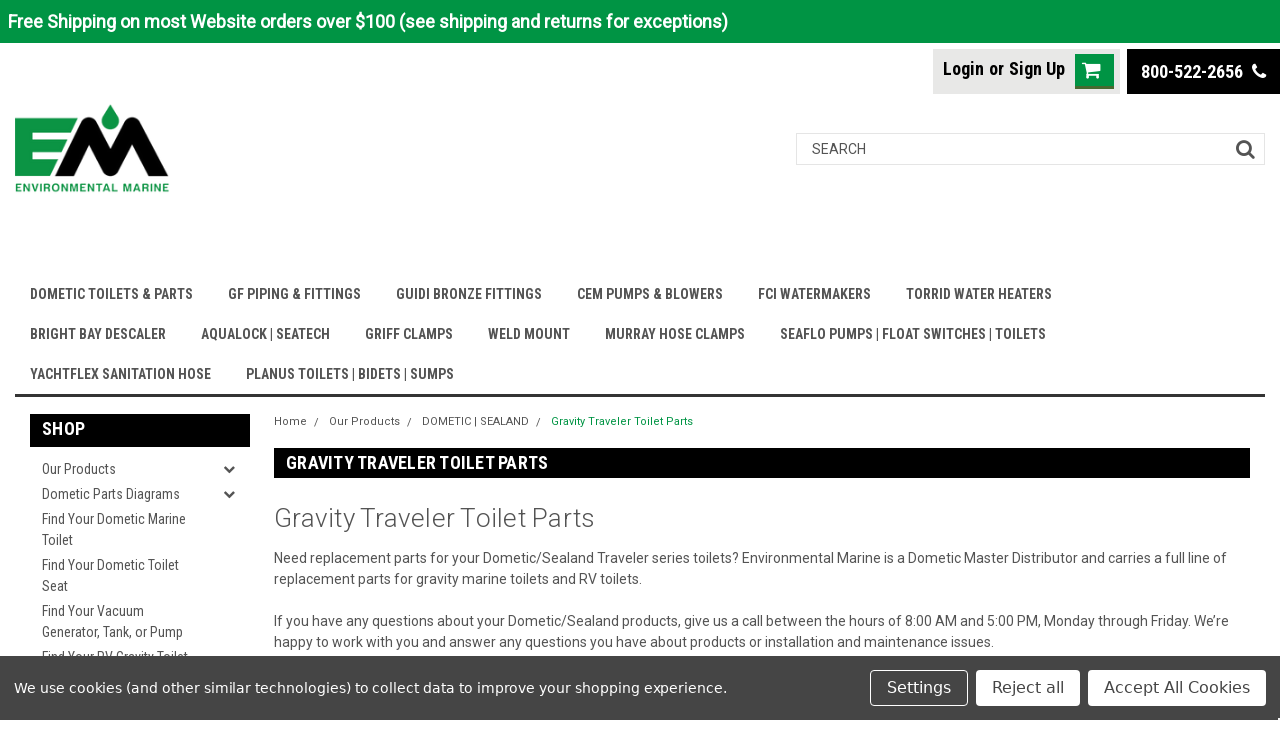

--- FILE ---
content_type: text/html; charset=UTF-8
request_url: https://www.environmentalmarine.com/gravity-traveler-toilet-parts/
body_size: 43981
content:

<!DOCTYPE html>
<html class="no-js" lang="en">
    <head>    
        <!-- Google Tag Manager -->
<script>(function(w,d,s,l,i){w[l]=w[l]||[];w[l].push({'gtm.start':
new Date().getTime(),event:'gtm.js'});var f=d.getElementsByTagName(s)[0],
j=d.createElement(s),dl=l!='dataLayer'?'&l='+l:'';j.async=true;j.src=
'https://www.googletagmanager.com/gtm.js?id='+i+dl;f.parentNode.insertBefore(j,f);
})(window,document,'script','dataLayer','GTM-KV2Z7T5');</script>
<!-- End Google Tag Manager -->
        <title>
            Gravity Traveler Toilet Parts - Environmental Marine
        </title>
        
        
        <meta name="keywords" content="Gravity Traveler Toilet Parts"><meta name="description" content="Buy traveler toilet parts for your Gravity Traveler Toilets. Find all traveler toilet parts needed to repair or completely build your traveler toilet. "><link rel='canonical' href='https://environmentalmarine.com/gravity-traveler-toilet-parts/' /><meta name='platform' content='bigcommerce.stencil' />
        
        
        <!-- <link data-stencil-stylesheet href="https://cdn11.bigcommerce.com/s-e5df2/stencil/e4822280-81d9-013c-9a55-7239e0cb50cb/e/9c2f7f70-8116-013e-5023-7eb263e50abe/font-awesome/css/font-awesome.min.css" rel="stylesheet"> -->
        <script src="https://use.fontawesome.com/63220265b2.js" async></script>
        <link href="https://cdn11.bigcommerce.com/s-e5df2/product_images/favicon.ico?t=1490937008" rel="shortcut icon">
        <meta name="viewport" content="width=device-width, initial-scale=1, maximum-scale=1">
        <script src="https://cdn11.bigcommerce.com/s-e5df2/stencil/e4822280-81d9-013c-9a55-7239e0cb50cb/e/9c2f7f70-8116-013e-5023-7eb263e50abe/modernizr-custom.js" async></script>

        <!-- Start Tracking Code for analytics_googleanalytics4 -->

<script data-cfasync="false" src="https://cdn11.bigcommerce.com/shared/js/google_analytics4_bodl_subscribers-358423becf5d870b8b603a81de597c10f6bc7699.js" integrity="sha256-gtOfJ3Avc1pEE/hx6SKj/96cca7JvfqllWA9FTQJyfI=" crossorigin="anonymous"></script>
<script data-cfasync="false">
  (function () {
    window.dataLayer = window.dataLayer || [];

    function gtag(){
        dataLayer.push(arguments);
    }

    function initGA4(event) {
         function setupGtag() {
            function configureGtag() {
                gtag('js', new Date());
                gtag('set', 'developer_id.dMjk3Nj', true);
                gtag('config', 'G-GRYKKF40V6');
            }

            var script = document.createElement('script');

            script.src = 'https://www.googletagmanager.com/gtag/js?id=G-GRYKKF40V6';
            script.async = true;
            script.onload = configureGtag;

            document.head.appendChild(script);
        }

        setupGtag();

        if (typeof subscribeOnBodlEvents === 'function') {
            subscribeOnBodlEvents('G-GRYKKF40V6', true);
        }

        window.removeEventListener(event.type, initGA4);
    }

    gtag('consent', 'default', {"ad_storage":"denied","ad_user_data":"denied","ad_personalization":"denied","analytics_storage":"denied","functionality_storage":"denied"})
            

    var eventName = document.readyState === 'complete' ? 'consentScriptsLoaded' : 'DOMContentLoaded';
    window.addEventListener(eventName, initGA4, false);
  })()
</script>

<!-- End Tracking Code for analytics_googleanalytics4 -->


<script type="text/javascript" src="https://checkout-sdk.bigcommerce.com/v1/loader.js" defer ></script>
<script>window.consentManagerStoreConfig = function () { return {"storeName":"Environmental Marine","privacyPolicyUrl":"","writeKey":null,"improvedConsentManagerEnabled":true,"AlwaysIncludeScriptsWithConsentTag":true}; };</script>
<script type="text/javascript" src="https://cdn11.bigcommerce.com/shared/js/bodl-consent-32a446f5a681a22e8af09a4ab8f4e4b6deda6487.js" integrity="sha256-uitfaufFdsW9ELiQEkeOgsYedtr3BuhVvA4WaPhIZZY=" crossorigin="anonymous" defer></script>
<script type="text/javascript" src="https://cdn11.bigcommerce.com/shared/js/storefront/consent-manager-config-3013a89bb0485f417056882e3b5cf19e6588b7ba.js" defer></script>
<script type="text/javascript" src="https://cdn11.bigcommerce.com/shared/js/storefront/consent-manager-08633fe15aba542118c03f6d45457262fa9fac88.js" defer></script>
<script type="text/javascript">
var BCData = {};
</script>
<!-- Google Tag Manager -->
<script>(function(w,d,s,l,i){w[l]=w[l]||[];w[l].push({'gtm.start':
new Date().getTime(),event:'gtm.js'});var f=d.getElementsByTagName(s)[0],
j=d.createElement(s),dl=l!='dataLayer'?'&l='+l:'';j.async=true;j.src=
'https://www.googletagmanager.com/gtm.js?id='+i+dl;f.parentNode.insertBefore(j,f);
})(window,document,'script','dataLayer','GTM-KV2Z7T5');</script>
<!-- End Google Tag Manager -->
<!-- Google Tag Manager -->
<script data-bc-cookie-consent="3" type="text/plain">(function(w,d,s,l,i){w[l]=w[l]||[];w[l].push({'gtm.start':
new Date().getTime(),event:'gtm.js'});var f=d.getElementsByTagName(s)[0],
j=d.createElement(s),dl=l!='dataLayer'?'&l='+l:'';j.async=true;j.src=
'https://www.googletagmanager.com/gtm.js?id='+i+dl;f.parentNode.insertBefore(j,f);
})(window,document,'script','dataLayer','GTM-KV2Z7T5');</script>
<!-- End Google Tag Manager --><script>
var b2bHideBodyStyle = document.createElement('style');
b2bHideBodyStyle.id = 'b2b-account-page-hide-body';
 const removeCart = () => {
   const style = document.createElement('style');
   style.type = 'text/css';
   style.id = 'b2bPermissions-cartElement-id'
   style.innerHTML='[href="/cart.php"], #form-action-addToCart, [data-button-type="add-cart"], .button--cardAdd, .card-figcaption-button, [data-emthemesmodez-cart-item-add], .add-to-cart-button { display: none !important }'
   document.getElementsByTagName('head').item(0).appendChild(style); 
 }
 removeCart()
</script>
 <script data-cfasync="false" src="https://microapps.bigcommerce.com/bodl-events/1.9.4/index.js" integrity="sha256-Y0tDj1qsyiKBRibKllwV0ZJ1aFlGYaHHGl/oUFoXJ7Y=" nonce="" crossorigin="anonymous"></script>
 <script data-cfasync="false" nonce="">

 (function() {
    function decodeBase64(base64) {
       const text = atob(base64);
       const length = text.length;
       const bytes = new Uint8Array(length);
       for (let i = 0; i < length; i++) {
          bytes[i] = text.charCodeAt(i);
       }
       const decoder = new TextDecoder();
       return decoder.decode(bytes);
    }
    window.bodl = JSON.parse(decodeBase64("[base64]"));
 })()

 </script>

<script nonce="">
(function () {
    var xmlHttp = new XMLHttpRequest();

    xmlHttp.open('POST', 'https://bes.gcp.data.bigcommerce.com/nobot');
    xmlHttp.setRequestHeader('Content-Type', 'application/json');
    xmlHttp.send('{"store_id":"70883","timezone_offset":"-4.0","timestamp":"2026-01-26T13:03:45.37115600Z","visit_id":"80dc0d10-e8bb-48b5-997f-5fa774692e0b","channel_id":1}');
})();
</script>

        

        
        
        
        
        <!-- snippet location htmlhead -->

        <link data-stencil-stylesheet href="https://cdn11.bigcommerce.com/s-e5df2/stencil/e4822280-81d9-013c-9a55-7239e0cb50cb/e/9c2f7f70-8116-013e-5023-7eb263e50abe/css/theme-5bb60520-2a83-013d-5f51-32a0e35ab81b.css" rel="stylesheet">
        <link data-stencil-stylesheet href="https://cdn11.bigcommerce.com/s-e5df2/stencil/e4822280-81d9-013c-9a55-7239e0cb50cb/e/9c2f7f70-8116-013e-5023-7eb263e50abe/css/parts-warehouse-5bb60520-2a83-013d-5f51-32a0e35ab81b.css" rel="stylesheet">
        <link data-stencil-stylesheet href="https://cdn11.bigcommerce.com/s-e5df2/stencil/e4822280-81d9-013c-9a55-7239e0cb50cb/e/9c2f7f70-8116-013e-5023-7eb263e50abe/css/custom-5bb60520-2a83-013d-5f51-32a0e35ab81b.css" rel="stylesheet">
        <link href="https://fonts.googleapis.com/css?family=Roboto+Condensed:400,700%7CRoboto:400,300&display=swap" rel="stylesheet">
        <style>a.custom-call-to-order{margin-right:15px}</style>
    </head>
    <body class="main    thirteen-sixty-six  ">
        <!-- Google Tag Manager (noscript) -->
        <noscript><iframe src="https://www.googletagmanager.com/ns.html?id=GTM-KV2Z7T5"
        height="0" width="0" style="display:none;visibility:hidden"></iframe></noscript>
        <!-- End Google Tag Manager (noscript) -->

        <!-- snippet location header -->
        <div class="icons-svg-sprite"><svg xmlns="http://www.w3.org/2000/svg"><defs> <path id="stumbleupon-path-1" d="M0,0.0749333333 L31.9250667,0.0749333333 L31.9250667,31.984 L0,31.984"/> </defs><symbol viewBox="0 0 24 24" id="icon-add"><path d="M19 13h-6v6h-2v-6H5v-2h6V5h2v6h6v2z"/></symbol><symbol viewBox="0 0 358 512" id="icon-angle-down"> <path d="M180.8,393c-1.6,1.6-4.1,1.6-5.6,0L6,223.8c-1.5-1.5-1.6-4-0.1-5.5l22.7-22.7c1-1,2.1-1.2,2.9-1.2c0.7,0,1.8,0.2,2.7,1.1
	l144,143.7l143.8-143.8c1-1,2.1-1.2,2.9-1.2c0.7,0,1.8,0.2,2.7,1.1l22.8,22.7c1.5,1.5,1.6,4,0.1,5.5L180.8,393z"/> </symbol><symbol viewBox="0 0 256 512" id="icon-angle-left"> <path d="M26.6,253.1c-1.6,1.6-1.6,4.1,0,5.6L195.8,428c1.5,1.5,4,1.6,5.5,0.1l22.7-22.7c1-1,1.2-2.1,1.2-2.9c0-0.7-0.2-1.8-1.1-2.7
	l-143.7-144l143.8-143.8c1-1,1.2-2.1,1.2-2.9c0-0.7-0.2-1.8-1.1-2.7l-22.7-22.8c-1.5-1.5-4-1.6-5.5-0.1L26.6,253.1z"/> </symbol><symbol viewBox="0 0 256 512" id="icon-angle-right"> <path d="M230.1,253.1c1.6,1.6,1.6,4.1,0,5.6L60.9,428c-1.5,1.5-4,1.6-5.5,0.1l-22.7-22.7c-1-1-1.2-2.1-1.2-2.9
	c0-0.7,0.2-1.8,1.1-2.7l143.7-144L32.6,112.1c-1-1-1.2-2.1-1.2-2.9c0-0.7,0.2-1.8,1.1-2.7l22.7-22.8c1.5-1.5,4-1.6,5.5-0.1
	L230.1,253.1z"/> </symbol><symbol viewBox="0 0 358 512" id="icon-angle-up"> <path d="M175.3,113.8c1.6-1.6,4.1-1.6,5.6,0l169.2,169.2c1.5,1.5,1.6,4,0.1,5.5l-22.7,22.7c-1,1-2.1,1.2-2.9,1.2
	c-0.7,0-1.8-0.2-2.7-1.1L178,167.6L34.3,311.4c-1,1-2.1,1.2-2.9,1.2c-0.7,0-1.8-0.2-2.7-1.1L5.9,288.7c-1.5-1.5-1.6-4-0.1-5.5
	L175.3,113.8z"/> </symbol><symbol viewBox="0 0 36 36" id="icon-arrow-down"> <path d="M16.5 6v18.26l-8.38-8.38-2.12 2.12 12 12 12-12-2.12-2.12-8.38 8.38v-18.26h-3z"/> </symbol><symbol viewBox="0 0 12 8" id="icon-chevron-down"><path d="M6 6.174l5.313-4.96.23-.214.457.427-.23.214-5.51 5.146L6.03 7 6 6.972 5.97 7l-.23-.214L.23 1.64 0 1.428.458 1l.23.214L6 6.174z" stroke-linecap="square" fill-rule="evenodd"/></symbol><symbol viewBox="0 0 24 24" id="icon-chevron-left"><path d="M15.41 7.41L14 6l-6 6 6 6 1.41-1.41L10.83 12z"/></symbol><symbol viewBox="0 0 24 24" id="icon-chevron-right"><path d="M10 6L8.59 7.41 13.17 12l-4.58 4.59L10 18l6-6z"/></symbol><symbol viewBox="0 0 24 24" id="icon-close"><path d="M19 6.41L17.59 5 12 10.59 6.41 5 5 6.41 10.59 12 5 17.59 6.41 19 12 13.41 17.59 19 19 17.59 13.41 12z"/></symbol><symbol viewBox="0 0 32 32" id="icon-down-angle"> <g> <polygon points="29.7,11.8 27.2,9.3 16.2,20.3 5.3,9.3 2.8,11.8 13.7,22.8 13.7,22.8 16.2,25.3 16.2,25.3 16.2,25.3 18.7,22.8 
		18.7,22.8 	"/> <path d="M16.2,26.1l-3.3-3.3l0,0L2,11.8l3.3-3.3l10.9,10.9L27.2,8.5l3.3,3.3L16.2,26.1z M16.2,24.5L16.2,24.5l12.7-12.7l-1.7-1.7
		L16.2,21L5.3,10.1l-1.7,1.7l10.9,10.9l0,0L16.2,24.5z"/> </g> </symbol><symbol viewBox="0 0 28 28" id="icon-envelope"> <path d="M0 23.5v-12.406q0.688 0.766 1.578 1.359 5.656 3.844 7.766 5.391 0.891 0.656 1.445 1.023t1.477 0.75 1.719 0.383h0.031q0.797 0 1.719-0.383t1.477-0.75 1.445-1.023q2.656-1.922 7.781-5.391 0.891-0.609 1.563-1.359v12.406q0 1.031-0.734 1.766t-1.766 0.734h-23q-1.031 0-1.766-0.734t-0.734-1.766zM0 6.844q0-1.219 0.648-2.031t1.852-0.812h23q1.016 0 1.758 0.734t0.742 1.766q0 1.234-0.766 2.359t-1.906 1.922q-5.875 4.078-7.313 5.078-0.156 0.109-0.664 0.477t-0.844 0.594-0.812 0.508-0.898 0.422-0.781 0.141h-0.031q-0.359 0-0.781-0.141t-0.898-0.422-0.812-0.508-0.844-0.594-0.664-0.477q-1.422-1-4.094-2.852t-3.203-2.227q-0.969-0.656-1.828-1.805t-0.859-2.133z"/> </symbol><symbol viewBox="0 0 32 32" id="icon-facebook"> <path d="M2.428 0.41c-0.936 0-1.695 0.753-1.695 1.682v27.112c0 0.929 0.759 1.682 1.695 1.682h14.709v-11.802h-4.002v-4.599h4.002v-3.392c0-3.936 2.423-6.080 5.961-6.080 1.695 0 3.152 0.125 3.576 0.181v4.114l-2.454 0.001c-1.924 0-2.297 0.907-2.297 2.239v2.937h4.59l-0.598 4.599h-3.992v11.802h7.826c0.936 0 1.695-0.753 1.695-1.682v-27.112c0-0.929-0.759-1.682-1.695-1.682h-27.321z"/> </symbol><symbol viewBox="0 0 20 28" id="icon-google"> <path d="M1.734 21.156q0-1.266 0.695-2.344t1.852-1.797q2.047-1.281 6.312-1.563-0.5-0.641-0.742-1.148t-0.242-1.148q0-0.625 0.328-1.328-0.719 0.063-1.062 0.063-2.312 0-3.898-1.508t-1.586-3.82q0-1.281 0.562-2.484t1.547-2.047q1.188-1.031 2.844-1.531t3.406-0.5h6.516l-2.141 1.375h-2.063q1.172 0.984 1.766 2.078t0.594 2.5q0 1.125-0.383 2.023t-0.93 1.453-1.086 1.016-0.922 0.961-0.383 1.031q0 0.562 0.5 1.102t1.203 1.062 1.414 1.148 1.211 1.625 0.5 2.219q0 1.422-0.766 2.703-1.109 1.906-3.273 2.805t-4.664 0.898q-2.063 0-3.852-0.648t-2.695-2.148q-0.562-0.922-0.562-2.047zM4.641 20.438q0 0.875 0.367 1.594t0.953 1.18 1.359 0.781 1.563 0.453 1.586 0.133q0.906 0 1.742-0.203t1.547-0.609 1.141-1.141 0.43-1.703q0-0.391-0.109-0.766t-0.227-0.656-0.422-0.648-0.461-0.547-0.602-0.539-0.57-0.453-0.648-0.469-0.57-0.406q-0.25-0.031-0.766-0.031-0.828 0-1.633 0.109t-1.672 0.391-1.516 0.719-1.070 1.164-0.422 1.648zM6.297 4.906q0 0.719 0.156 1.523t0.492 1.609 0.812 1.445 1.172 1.047 1.508 0.406q0.578 0 1.211-0.258t1.023-0.68q0.828-0.875 0.828-2.484 0-0.922-0.266-1.961t-0.75-2.016-1.313-1.617-1.828-0.641q-0.656 0-1.289 0.305t-1.039 0.82q-0.719 0.922-0.719 2.5z"/> </symbol><symbol viewBox="0 0 43.2 32" id="icon-gplus-one"> <style type="text/css"> .st0{fill:#4D4D4D;} </style> <path class="st0" d="M40.2,2.1h-36c-1.1,0-2,0.9-2,2v25c0,1.1,0.9,2,2,2h36c1.1,0,2-0.9,2-2v-25C42.2,3,41.3,2.1,40.2,2.1z
	 M20.5,21.4c-2,2.8-6,3.6-9.1,2.4c-3.1-1.2-5.3-4.5-5.1-7.9c0.1-4.1,3.9-7.7,8-7.6c2-0.1,3.8,0.8,5.3,2c-0.6,0.7-1.3,1.4-2,2.1
	c-1.8-1.3-4.4-1.6-6.2-0.2c-2.6,1.8-2.7,6-0.2,8c2.4,2.2,7,1.1,7.7-2.3c-1.5,0-3,0-4.6,0c0-0.9,0-1.8,0-2.7c2.5,0,5.1,0,7.6,0
	C22.1,17.4,21.8,19.7,20.5,21.4z M31.5,17.5c-0.8,0-1.5,0-2.3,0c0,0.8,0,1.5,0,2.3c-0.8,0-1.5,0-2.3,0c0-0.8,0-1.5,0-2.3
	c-0.8,0-1.5,0-2.3,0c0-0.8,0-1.5,0-2.3c0.8,0,1.5,0,2.3,0c0-0.8,0-1.5,0-2.3c0.8,0,1.5,0,2.3,0c0,0.8,0,1.5,0,2.3c0.8,0,1.5,0,2.3,0
	C31.5,16,31.5,16.8,31.5,17.5z M37.8,23h-2.4V12.8h-2.6l1.4-2.2h3.6V23z"/> </symbol><symbol viewBox="0 0 612 792" id="icon-grid"> <rect x="111.5" y="188.752" width="109.48" height="109.495"/> <rect x="111.5" y="331.749" width="109.48" height="109.509"/> <rect x="111.5" y="474.773" width="109.48" height="109.469"/> <rect x="250.333" y="188.752" width="109.495" height="109.495"/> <rect x="250.333" y="331.79" width="109.495" height="109.468"/> <rect x="250.333" y="474.773" width="109.495" height="109.469"/> <rect x="389.168" y="188.752" width="109.497" height="109.495"/> <rect x="389.168" y="331.749" width="109.497" height="109.509"/> <rect x="389.168" y="474.773" width="109.497" height="109.469"/> </symbol><symbol viewBox="0 0 32 32" id="icon-instagram"> <path d="M25.522709,13.5369502 C25.7256898,14.3248434 25.8455558,15.1480745 25.8455558,15.9992932 C25.8455558,21.4379334 21.4376507,25.8455558 15.9998586,25.8455558 C10.5623493,25.8455558 6.15416148,21.4379334 6.15416148,15.9992932 C6.15416148,15.1480745 6.27459295,14.3248434 6.4775737,13.5369502 L3.6915357,13.5369502 L3.6915357,27.0764447 C3.6915357,27.7552145 4.24280653,28.3062027 4.92355534,28.3062027 L27.0764447,28.3062027 C27.7571935,28.3062027 28.3084643,27.7552145 28.3084643,27.0764447 L28.3084643,13.5369502 L25.522709,13.5369502 Z M27.0764447,3.6915357 L23.384909,3.6915357 C22.7050083,3.6915357 22.1543028,4.24280653 22.1543028,4.92214183 L22.1543028,8.61509104 C22.1543028,9.29442633 22.7050083,9.84569717 23.384909,9.84569717 L27.0764447,9.84569717 C27.7571935,9.84569717 28.3084643,9.29442633 28.3084643,8.61509104 L28.3084643,4.92214183 C28.3084643,4.24280653 27.7571935,3.6915357 27.0764447,3.6915357 Z M9.84597988,15.9992932 C9.84597988,19.3976659 12.6009206,22.1537374 15.9998586,22.1537374 C19.3987967,22.1537374 22.1543028,19.3976659 22.1543028,15.9992932 C22.1543028,12.6003551 19.3987967,9.84569717 15.9998586,9.84569717 C12.6009206,9.84569717 9.84597988,12.6003551 9.84597988,15.9992932 Z M3.6915357,31.9997173 C1.65296441,31.9997173 0,30.3461875 0,28.3062027 L0,3.6915357 C0,1.6526817 1.65296441,0 3.6915357,0 L28.3084643,0 C30.3473183,0 32,1.6526817 32,3.6915357 L32,28.3062027 C32,30.3461875 30.3473183,31.9997173 28.3084643,31.9997173 L3.6915357,31.9997173 Z" id="instagram-Imported-Layers" sketch:type="MSShapeGroup"/> </symbol><symbol viewBox="0 0 24 24" id="icon-keyboard-arrow-down"><path d="M7.41 7.84L12 12.42l4.59-4.58L18 9.25l-6 6-6-6z"/></symbol><symbol viewBox="0 0 24 24" id="icon-keyboard-arrow-up"><path d="M7.41 15.41L12 10.83l4.59 4.58L18 14l-6-6-6 6z"/></symbol><symbol viewBox="0 0 32 32" id="icon-linkedin"> <path d="M27.2684444,27.2675556 L22.5226667,27.2675556 L22.5226667,19.8408889 C22.5226667,18.0702222 22.4924444,15.792 20.0568889,15.792 C17.5866667,15.792 17.2097778,17.7217778 17.2097778,19.7146667 L17.2097778,27.2675556 L12.4693333,27.2675556 L12.4693333,11.9964444 L17.0186667,11.9964444 L17.0186667,14.0844444 L17.0844444,14.0844444 C17.7173333,12.8835556 19.2657778,11.6177778 21.5742222,11.6177778 C26.3804444,11.6177778 27.2684444,14.7795556 27.2684444,18.8924444 L27.2684444,27.2675556 L27.2684444,27.2675556 Z M7.11822222,9.91022222 C5.59377778,9.91022222 4.36444444,8.67733333 4.36444444,7.15733333 C4.36444444,5.63822222 5.59377778,4.40533333 7.11822222,4.40533333 C8.63644444,4.40533333 9.86844444,5.63822222 9.86844444,7.15733333 C9.86844444,8.67733333 8.63644444,9.91022222 7.11822222,9.91022222 L7.11822222,9.91022222 Z M4.74133333,11.9964444 L9.49244444,11.9964444 L9.49244444,27.2675556 L4.74133333,27.2675556 L4.74133333,11.9964444 Z M29.632,0 L2.36,0 C1.05777778,0 0,1.03288889 0,2.30755556 L0,29.6906667 C0,30.9653333 1.05777778,32 2.36,32 L29.632,32 C30.9368889,32 31.9991111,30.9653333 31.9991111,29.6906667 L31.9991111,2.30755556 C31.9991111,1.03288889 30.9368889,0 29.632,0 L29.632,0 Z" id="linkedin-Fill-4"/> </symbol><symbol viewBox="0 0 612 792" id="icon-list"> <rect x="125.876" y="189.126" width="109.226" height="109.239"/> <rect x="268.539" y="189.126" width="243.461" height="109.239"/> <rect x="125.876" y="331.789" width="109.226" height="109.253"/> <rect x="268.539" y="331.789" width="243.461" height="109.253"/> <rect x="125.876" y="474.479" width="109.226" height="109.212"/> <rect x="268.539" y="474.479" width="243.461" height="109.212"/> </symbol><symbol viewBox="0 0 70 32" id="icon-logo-american-express"> <path d="M69.102 17.219l0.399 9.094c-0.688 0.313-3.285 1.688-4.26 1.688h-4.788v-0.656c-0.546 0.438-1.549 0.656-2.467 0.656h-15.053v-2.466c0-0.344-0.057-0.344-0.345-0.344h-0.257v2.81h-4.961v-2.924c-0.832 0.402-1.749 0.402-2.581 0.402h-0.544v2.523h-6.050l-1.434-1.656-1.577 1.656h-9.72v-10.781h9.892l1.405 1.663 1.548-1.663h6.652c0.775 0 2.037 0.115 2.581 0.66v-0.66h5.936c0.602 0 1.749 0.115 2.523 0.66v-0.66h8.946v0.66c0.516-0.43 1.433-0.66 2.265-0.66h4.988v0.66c0.546-0.372 1.32-0.66 2.323-0.66h4.578zM34.905 23.871c1.577 0 3.183-0.43 3.183-2.581 0-2.093-1.635-2.523-3.069-2.523h-5.878l-2.38 2.523-2.236-2.523h-7.427v7.67h7.312l2.351-2.509 2.266 2.509h3.556v-2.566h2.322zM46.001 23.556c-0.172-0.23-0.487-0.516-0.946-0.66 0.516-0.172 1.318-0.832 1.318-2.036 0-0.889-0.315-1.377-0.917-1.721-0.602-0.315-1.319-0.372-2.266-0.372h-4.215v7.67h1.864v-2.796h1.978c0.66 0 1.032 0.058 1.319 0.344 0.316 0.373 0.316 1.032 0.316 1.548v0.903h1.836v-1.477c0-0.688-0.058-1.032-0.288-1.405zM53.571 20.373v-1.605h-6.136v7.67h6.136v-1.563h-4.33v-1.549h4.244v-1.548h-4.244v-1.405h4.33zM58.245 26.438c1.864 0 2.926-0.759 2.926-2.393 0-0.774-0.23-1.262-0.545-1.664-0.459-0.372-1.119-0.602-2.151-0.602h-1.004c-0.258 0-0.487-0.057-0.717-0.115-0.201-0.086-0.373-0.258-0.373-0.545 0-0.258 0.058-0.43 0.287-0.602 0.143-0.115 0.373-0.115 0.717-0.115h3.383v-1.634h-3.671c-1.978 0-2.638 1.204-2.638 2.294 0 2.438 2.151 2.322 3.842 2.38 0.344 0 0.544 0.058 0.66 0.173 0.115 0.086 0.23 0.315 0.23 0.544 0 0.201-0.115 0.373-0.23 0.488-0.173 0.115-0.373 0.172-0.717 0.172h-3.555v1.62h3.555zM65.442 26.439c1.864 0 2.924-0.76 2.924-2.394 0-0.774-0.229-1.262-0.544-1.664-0.459-0.372-1.119-0.602-2.151-0.602h-1.003c-0.258 0-0.488-0.057-0.718-0.115-0.201-0.086-0.373-0.258-0.373-0.545 0-0.258 0.115-0.43 0.287-0.602 0.144-0.115 0.373-0.115 0.717-0.115h3.383v-1.634h-3.671c-1.921 0-2.638 1.204-2.638 2.294 0 2.438 2.151 2.322 3.842 2.38 0.344 0 0.544 0.058 0.66 0.174 0.115 0.086 0.229 0.315 0.229 0.544 0 0.201-0.114 0.373-0.229 0.488s-0.373 0.172-0.717 0.172h-3.556v1.62h3.556zM43.966 20.518c0.23 0.115 0.373 0.344 0.373 0.659 0 0.344-0.143 0.602-0.373 0.774-0.287 0.115-0.545 0.115-0.889 0.115l-2.237 0.058v-1.749h2.237c0.344 0 0.659 0 0.889 0.143zM36.108 8.646c-0.287 0.172-0.544 0.172-0.918 0.172h-2.265v-1.692h2.265c0.316 0 0.688 0 0.918 0.114 0.23 0.144 0.344 0.374 0.344 0.718 0 0.315-0.114 0.602-0.344 0.689zM50.789 6.839l1.262 3.039h-2.523zM30.775 25.792l-2.838-3.183 2.838-3.011v6.193zM35.019 20.373c0.66 0 1.090 0.258 1.090 0.918s-0.43 1.032-1.090 1.032h-2.437v-1.95h2.437zM5.773 9.878l1.291-3.039 1.262 3.039h-2.552zM18.905 20.372l4.616 0 2.036 2.237-2.093 2.265h-4.559v-1.549h4.071v-1.548h-4.071v-1.405zM19.077 13.376l-0.545 1.377h-3.24l-0.546-1.319v1.319h-6.222l-0.66-1.749h-1.577l-0.717 1.749h-5.572l2.389-5.649 2.237-5.104h4.789l0.659 1.262v-1.262h5.591l1.262 2.724 1.233-2.724h17.835c0.832 0 1.548 0.143 2.093 0.602v-0.602h4.903v0.602c0.803-0.459 1.864-0.602 3.068-0.602h7.082l0.66 1.262v-1.262h5.218l0.775 1.262v-1.262h5.103v10.753h-5.161l-1.003-1.635v1.635h-6.423l-0.717-1.749h-1.577l-0.717 1.749h-3.355c-1.318 0-2.294-0.316-2.954-0.659v0.659h-7.971v-2.466c0-0.344-0.057-0.402-0.286-0.402h-0.258v2.867h-15.398v-1.377zM43.363 6.409c-0.832 0.831-0.975 1.864-1.004 3.011 0 1.377 0.344 2.266 0.947 2.925 0.659 0.66 1.806 0.86 2.695 0.86h2.151l0.716-1.692h3.843l0.717 1.692h3.727v-5.763l3.47 5.763h2.638v-7.684h-1.892v5.333l-3.24-5.333h-2.839v7.254l-3.096-7.254h-2.724l-2.638 6.050h-0.832c-0.487 0-1.003-0.115-1.262-0.373-0.344-0.402-0.488-1.004-0.488-1.836 0-0.803 0.144-1.405 0.488-1.748 0.373-0.316 0.774-0.431 1.434-0.431h1.749v-1.663h-1.749c-1.262 0-2.265 0.286-2.81 0.889zM39.579 5.52v7.684h1.863v-7.684h-1.863zM31.12 5.52l-0 7.685h1.806v-2.781h1.979c0.66 0 1.090 0.057 1.376 0.315 0.316 0.401 0.258 1.061 0.258 1.491v0.975h1.892v-1.519c0-0.66-0.057-1.004-0.344-1.377-0.172-0.229-0.487-0.488-0.889-0.659 0.516-0.23 1.319-0.832 1.319-2.036 0-0.889-0.373-1.377-0.976-1.75-0.602-0.344-1.262-0.344-2.208-0.344h-4.215zM23.636 5.521v7.685h6.165v-1.577h-4.301v-1.549h4.244v-1.577h-4.244v-1.377h4.301v-1.606h-6.165zM16.124 13.205h1.577l2.695-6.021v6.021h1.864v-7.684h-3.011l-2.265 5.219-2.409-5.219h-2.953v7.254l-3.154-7.254h-2.724l-3.297 7.684h1.978l0.688-1.692h3.871l0.688 1.692h3.756v-6.021z"/> </symbol><symbol viewBox="0 0 95 32" id="icon-logo-discover"> <path d="M50.431 8.059c4.546 0 8.092 3.49 8.092 7.936 0 4.471-3.571 7.961-8.093 7.961-4.638 0-8.115-3.444-8.115-8.051 0-4.334 3.635-7.845 8.115-7.845zM4.362 8.345c4.811 0 8.168 3.133 8.168 7.64 0 2.247-1.028 4.422-2.761 5.864-1.461 1.214-3.126 1.761-5.429 1.761h-4.339v-15.265h4.362zM7.832 19.81c1.027-0.912 1.639-2.379 1.639-3.847 0-1.464-0.612-2.882-1.639-3.798-0.984-0.892-2.146-1.235-4.065-1.235h-0.797v10.096h0.797c1.919 0 3.127-0.367 4.065-1.216zM13.9 23.611v-15.265h2.965v15.265h-2.965zM24.123 14.201c3.378 1.238 4.379 2.338 4.379 4.764 0 2.952-2.166 5.015-5.247 5.015-2.261 0-3.904-0.896-5.271-2.907l1.914-1.856c0.685 1.328 1.825 2.036 3.24 2.036 1.325 0 2.308-0.915 2.308-2.152 0-0.641-0.298-1.189-0.891-1.578-0.297-0.187-0.889-0.46-2.054-0.87-2.784-1.010-3.742-2.085-3.742-4.192 0-2.493 2.055-4.371 4.745-4.371 1.667 0 3.196 0.571 4.473 1.696l-1.549 2.033c-0.778-0.867-1.508-1.233-2.398-1.233-1.28 0-2.213 0.732-2.213 1.694 0 0.821 0.525 1.258 2.307 1.921zM29.438 15.986c0-4.436 3.605-7.985 8.101-7.985 1.278 0 2.352 0.273 3.653 0.935v3.504c-1.233-1.213-2.308-1.717-3.72-1.717-2.787 0-4.976 2.313-4.976 5.241 0 3.092 2.123 5.267 5.112 5.267 1.347 0 2.397-0.48 3.585-1.671v3.504c-1.347 0.638-2.443 0.892-3.72 0.892-4.519 0-8.034-3.478-8.034-7.97zM65.239 18.601l4.11-10.254h3.216l-6.573 15.655h-1.596l-6.46-15.655h3.24zM73.914 23.612v-15.265h8.418v2.585h-5.453v3.388h5.244v2.585h-5.244v4.123h5.453v2.584h-8.418zM94.081 12.852c0 2.336-1.23 3.87-3.469 4.329l4.794 6.43h-3.651l-4.105-6.135h-0.388v6.135h-2.969v-15.265h4.404c3.425 0 5.384 1.645 5.384 4.506zM88.125 15.372c1.9 0 2.903-0.827 2.903-2.359 0-1.486-1.004-2.266-2.856-2.266h-0.911v4.626h0.863z"/> </symbol><symbol viewBox="0 0 54 32" id="icon-logo-mastercard"> <path d="M48.366 15.193c0.6 0 0.9 0.437 0.9 1.282 0 1.281-0.546 2.209-1.337 2.209-0.6 0-0.9-0.436-0.9-1.31 0-1.281 0.573-2.182 1.337-2.182zM38.276 18.275c0-0.655 0.491-1.009 1.472-1.009 0.109 0 0.191 0.027 0.382 0.027-0.027 0.982-0.545 1.636-1.227 1.636-0.382 0-0.628-0.245-0.628-0.655zM26.278 15.848c0 0.082-0 0.192-0 0.327h-1.909c0.164-0.763 0.545-1.173 1.091-1.173 0.518 0 0.818 0.3 0.818 0.845zM38.060 0.002c8.838 0 16.003 7.165 16.003 16.002s-7.165 15.999-16.003 15.999c-3.834 0-7.324-1.344-10.080-3.594 2.102-2.031 3.707-4.567 4.568-7.44h-1.33c-0.833 2.553-2.297 4.807-4.199 6.627-1.892-1.816-3.342-4.078-4.172-6.62h-1.33c0.858 2.856 2.435 5.401 4.521 7.432-2.749 2.219-6.223 3.594-10.036 3.594-8.837 0-16.002-7.163-16.002-15.999s7.164-16.001 16.002-16.001c3.814 0 7.287 1.377 10.036 3.603-2.087 2.023-3.664 4.568-4.521 7.424h1.33c0.83-2.542 2.28-4.804 4.172-6.607 1.903 1.808 3.367 4.060 4.199 6.614h1.33c-0.861-2.872-2.466-5.413-4.568-7.443 2.757-2.249 6.246-3.592 10.080-3.592zM7.217 20.213h1.691l1.336-8.044h-2.672l-1.637 4.99-0.082-4.99h-2.454l-1.336 8.044h1.582l1.037-6.135 0.136 6.135h1.173l2.209-6.189zM14.47 19.477l0.054-0.408 0.382-2.318c0.109-0.736 0.136-0.982 0.136-1.309 0-1.254-0.791-1.909-2.263-1.909-0.627 0-1.2 0.082-2.045 0.327l-0.246 1.473 0.163-0.028 0.246-0.081c0.382-0.109 0.928-0.164 1.418-0.164 0.79 0 1.091 0.164 1.091 0.6 0 0.109 0 0.191-0.055 0.409-0.273-0.027-0.518-0.054-0.709-0.054-1.909 0-2.999 0.927-2.999 2.536 0 1.064 0.627 1.773 1.554 1.773 0.791 0 1.364-0.246 1.8-0.791l-0.027 0.682h1.418l0.027-0.164 0.027-0.246zM17.988 16.314c-0.736-0.327-0.819-0.409-0.819-0.709 0-0.355 0.3-0.519 0.845-0.519 0.328 0 0.791 0.028 1.227 0.082l0.246-1.5c-0.436-0.082-1.118-0.137-1.5-0.137-1.909 0-2.59 1.009-2.563 2.208 0 0.818 0.382 1.391 1.282 1.828 0.709 0.327 0.818 0.436 0.818 0.709 0 0.409-0.3 0.6-0.982 0.6-0.518 0-0.982-0.082-1.527-0.245l-0.246 1.5 0.082 0.027 0.3 0.054c0.109 0.027 0.246 0.055 0.464 0.055 0.382 0.054 0.709 0.054 0.928 0.054 1.8 0 2.645-0.682 2.645-2.181 0-0.9-0.354-1.418-1.2-1.828zM21.75 18.741c-0.409 0-0.573-0.136-0.573-0.464 0-0.082 0-0.164 0.027-0.273l0.463-2.726h0.873l0.218-1.609h-0.873l0.191-0.982h-1.691l-0.737 4.472-0.082 0.518-0.109 0.654c-0.027 0.191-0.055 0.409-0.055 0.573 0 0.954 0.491 1.445 1.364 1.445 0.382 0 0.764-0.055 1.227-0.218l0.218-1.445c-0.109 0.054-0.273 0.054-0.464 0.054zM25.732 18.851c-0.982 0-1.5-0.381-1.5-1.145 0-0.055 0-0.109 0.027-0.191h3.382c0.163-0.682 0.218-1.145 0.218-1.636 0-1.446-0.9-2.373-2.318-2.373-1.718 0-2.973 1.663-2.973 3.899 0 1.936 0.982 2.945 2.89 2.945 0.628 0 1.173-0.082 1.773-0.273l0.273-1.636c-0.6 0.3-1.145 0.409-1.773 0.409zM31.158 15.524h0.109c0.164-0.79 0.382-1.363 0.655-1.881l-0.055-0.027h-0.164c-0.573 0-0.9 0.273-1.418 1.064l0.164-1.009h-1.554l-1.064 6.544h1.718c0.627-4.008 0.791-4.69 1.609-4.69zM36.122 20.133l0.3-1.827c-0.545 0.273-1.036 0.409-1.445 0.409-1.009 0-1.609-0.737-1.609-1.963 0-1.773 0.9-3.027 2.182-3.027 0.491 0 0.928 0.136 1.528 0.436l0.3-1.745c-0.163-0.054-0.218-0.082-0.436-0.163l-0.682-0.164c-0.218-0.054-0.491-0.082-0.791-0.082-2.263 0-3.845 2.018-3.845 4.88 0 2.155 1.146 3.491 3 3.491 0.463 0 0.872-0.082 1.5-0.246zM41.521 19.069l0.355-2.318c0.136-0.736 0.136-0.982 0.136-1.309 0-1.254-0.763-1.909-2.236-1.909-0.627 0-1.2 0.082-2.045 0.327l-0.246 1.473 0.164-0.028 0.218-0.081c0.382-0.109 0.955-0.164 1.446-0.164 0.791 0 1.091 0.164 1.091 0.6 0 0.109-0.027 0.191-0.082 0.409-0.246-0.027-0.491-0.054-0.682-0.054-1.909 0-3 0.927-3 2.536 0 1.064 0.627 1.773 1.555 1.773 0.791 0 1.363-0.246 1.8-0.791l-0.028 0.682h1.418v-0.164l0.027-0.246 0.054-0.327zM43.648 20.214c0.627-4.008 0.791-4.69 1.608-4.69h0.109c0.164-0.79 0.382-1.363 0.655-1.881l-0.055-0.027h-0.164c-0.572 0-0.9 0.273-1.418 1.064l0.164-1.009h-1.554l-1.037 6.544h1.691zM48.829 20.214l1.608 0 1.309-8.044h-1.691l-0.382 2.291c-0.464-0.6-0.955-0.9-1.637-0.9-1.5 0-2.782 1.854-2.782 4.035 0 1.636 0.818 2.7 2.073 2.7 0.627 0 1.118-0.218 1.582-0.709zM11.306 18.279c0-0.655 0.492-1.009 1.447-1.009 0.136 0 0.218 0.027 0.382 0.027-0.027 0.982-0.518 1.636-1.228 1.636-0.382 0-0.6-0.245-0.6-0.655z"/> </symbol><symbol viewBox="0 0 57 32" id="icon-logo-paypal"> <path d="M47.11 10.477c2.211-0.037 4.633 0.618 4.072 3.276l-1.369 6.263h-3.159l0.211-0.947c-1.72 1.712-6.038 1.821-5.335-2.111 0.491-2.294 2.878-3.023 6.423-3.023 0.246-1.020-0.457-1.274-1.65-1.238s-2.633 0.437-3.089 0.655l0.281-2.293c0.913-0.182 2.106-0.583 3.615-0.583zM47.32 16.885c0.069-0.291 0.106-0.547 0.176-0.838h-0.773c-0.596 0-1.579 0.146-1.931 0.765-0.456 0.728 0.177 1.348 0.878 1.311 0.807-0.037 1.474-0.401 1.65-1.238zM53.883 8h3.242l-2.646 12.016h-3.209zM39.142 8.037c1.689 0 3.729 1.274 3.131 4.077-0.528 2.476-2.498 3.933-4.89 3.933h-2.428l-0.879 3.969h-3.412l2.603-11.979h5.874zM39.037 12.114c0.211-0.911-0.317-1.638-1.197-1.638h-1.689l-0.704 3.277h1.583c0.88 0 1.795-0.728 2.006-1.638zM16.346 10.476c2.184-0.037 4.611 0.618 4.056 3.276l-1.352 6.262h-3.155l0.208-0.947c-1.664 1.712-5.929 1.821-5.235-2.111 0.486-2.294 2.844-3.023 6.345-3.023 0.208-1.020-0.485-1.274-1.664-1.238s-2.601 0.437-3.017 0.655l0.277-2.293c0.867-0.182 2.046-0.583 3.537-0.583zM16.589 16.885c0.035-0.291 0.104-0.547 0.173-0.838h-0.797c-0.555 0-1.525 0.146-1.872 0.765-0.451 0.728 0.138 1.348 0.832 1.311 0.797-0.037 1.491-0.401 1.664-1.238zM28.528 10.648l3.255-0-7.496 13.351h-3.528l2.306-3.925-1.289-9.426h3.156l0.508 5.579zM8.499 8.036c1.728 0 3.738 1.274 3.139 4.077-0.529 2.476-2.504 3.933-4.867 3.933h-2.468l-0.847 3.969h-3.456l2.609-11.979h5.89zM8.393 12.114c0.247-0.911-0.317-1.638-1.164-1.638h-1.693l-0.741 3.277h1.623c0.882 0 1.763-0.728 1.975-1.638z"/> </symbol><symbol viewBox="0 0 49 32" id="icon-logo-visa"> <path d="M14.059 10.283l4.24-0-6.302 15.472-4.236 0.003-3.259-12.329c2.318 0.952 4.379 3.022 5.219 5.275l0.42 2.148zM17.416 25.771l2.503-15.501h4.001l-2.503 15.501h-4.002zM31.992 16.494c2.31 1.106 3.375 2.444 3.362 4.211-0.032 3.217-2.765 5.295-6.97 5.295-1.796-0.020-3.526-0.394-4.459-0.826l0.56-3.469 0.515 0.246c1.316 0.579 2.167 0.814 3.769 0.814 1.151 0 2.385-0.476 2.396-1.514 0.007-0.679-0.517-1.165-2.077-1.924-1.518-0.74-3.53-1.983-3.505-4.211 0.024-3.012 2.809-5.116 6.765-5.116 1.55 0 2.795 0.339 3.586 0.651l-0.542 3.36-0.359-0.178c-0.74-0.314-1.687-0.617-2.995-0.595-1.568 0-2.293 0.689-2.293 1.333-0.010 0.728 0.848 1.204 2.246 1.923zM46.199 10.285l3.239 15.49h-3.714s-0.368-1.782-0.488-2.322c-0.583 0-4.667-0.008-5.125-0.008-0.156 0.42-0.841 2.331-0.841 2.331h-4.205l5.944-14.205c0.419-1.011 1.138-1.285 2.097-1.285h3.093zM41.263 20.274c0.781 0 2.698 0 3.322 0-0.159-0.775-0.927-4.474-0.927-4.474l-0.27-1.337c-0.202 0.581-0.554 1.52-0.531 1.479 0 0-1.262 3.441-1.594 4.332zM9.723 18.702c-1.648-4.573-5.284-6.991-9.723-8.109l0.053-0.322h6.453c0.87 0.034 1.573 0.326 1.815 1.308z"/> </symbol><symbol viewBox="0 0 34 32" id="icon-pinterest"> <path d="M1.356 15.647c0 6.24 3.781 11.6 9.192 13.957-0.043-1.064-0.008-2.341 0.267-3.499 0.295-1.237 1.976-8.303 1.976-8.303s-0.491-0.973-0.491-2.411c0-2.258 1.319-3.945 2.962-3.945 1.397 0 2.071 1.041 2.071 2.288 0 1.393-0.895 3.477-1.356 5.408-0.385 1.616 0.817 2.935 2.424 2.935 2.909 0 4.869-3.708 4.869-8.101 0-3.34-2.267-5.839-6.39-5.839-4.658 0-7.56 3.447-7.56 7.297 0 1.328 0.394 2.264 1.012 2.989 0.284 0.333 0.324 0.467 0.221 0.849-0.074 0.28-0.243 0.955-0.313 1.223-0.102 0.386-0.417 0.524-0.769 0.381-2.145-0.869-3.145-3.201-3.145-5.822 0-4.329 3.679-9.519 10.975-9.519 5.863 0 9.721 4.21 9.721 8.729 0 5.978-3.349 10.443-8.285 10.443-1.658 0-3.217-0.889-3.751-1.899 0 0-0.892 3.511-1.080 4.189-0.325 1.175-0.963 2.349-1.546 3.264 1.381 0.405 2.84 0.625 4.352 0.625 8.48 0 15.355-6.822 15.355-15.238s-6.876-15.238-15.355-15.238c-8.48 0-15.356 6.822-15.356 15.238z"/> </symbol><symbol viewBox="0 0 26 28" id="icon-print"> <path d="M0 21.5v-6.5q0-1.234 0.883-2.117t2.117-0.883h1v-8.5q0-0.625 0.438-1.062t1.062-0.438h10.5q0.625 0 1.375 0.313t1.188 0.75l2.375 2.375q0.438 0.438 0.75 1.188t0.313 1.375v4h1q1.234 0 2.117 0.883t0.883 2.117v6.5q0 0.203-0.148 0.352t-0.352 0.148h-3.5v2.5q0 0.625-0.438 1.062t-1.062 0.438h-15q-0.625 0-1.062-0.438t-0.438-1.062v-2.5h-3.5q-0.203 0-0.352-0.148t-0.148-0.352zM6 24h14v-4h-14v4zM6 14h14v-6h-2.5q-0.625 0-1.062-0.438t-0.438-1.062v-2.5h-10v10zM22 15q0 0.406 0.297 0.703t0.703 0.297 0.703-0.297 0.297-0.703-0.297-0.703-0.703-0.297-0.703 0.297-0.297 0.703z"/> </symbol><symbol viewBox="0 0 24 24" id="icon-remove"><path d="M19 13H5v-2h14v2z"/></symbol><symbol viewBox="0 0 32 32" id="icon-rss"> <path d="M-0.465347858,2.01048219 C-0.465347858,2.01048219 28.7009958,0.574406533 31,31.3201126 L25.1092027,31.3201126 C25.1092027,31.3201126 26.2597741,8.90749482 -0.465347858,6.89506416 L-0.465347858,2.01048219 L-0.465347858,2.01048219 Z M-0.465347858,12.2127144 C-0.465347858,12.2127144 16.6328276,11.6363594 19.9369779,31.3201126 L14.0472499,31.3201126 C14.0472499,31.3201126 13.3297467,19.6839434 -0.465347858,17.0940884 L-0.465347858,12.2127144 L-0.465347858,12.2127144 Z M2.73614917,25.0304648 C4.79776783,25.0304648 6.47229834,26.7007181 6.47229834,28.766614 C6.47229834,30.8282326 4.79776783,32.5016938 2.73614917,32.5016938 C0.6723919,32.5016938 -1,30.8293019 -1,28.766614 C-1,26.7017874 0.6723919,25.0304648 2.73614917,25.0304648 Z" id="rss-Shape"/> </symbol><symbol viewBox="0 0 26 28" id="icon-star-original"> <path d="M0,10.1c0-0.4,0.3-0.6,0.9-0.7L9,9.5l3.2-8.4c0.2-0.4,0.5-0.6,0.8-0.6c0.3,0,0.6,0.2,0.8,0.6L17,9.4l8.1,0
	c0.6,0.1,0.9,0.3,0.9,0.7c0,0.2-0.1,0.5-0.4,0.8l-7,5.6l2.7,7.8c0,0.1,0,0.2,0,0.3c0,0.2-0.1,0.4-0.2,0.6s-0.3,0.2-0.5,0.2
	c-0.2,0-0.4-0.1-0.6-0.2l-7-3.7l-7,3.7c-0.2,0.1-0.4,0.2-0.6,0.2c-0.2,0-0.4-0.1-0.5-0.2c-0.1-0.2-0.2-0.3-0.2-0.6
	c0-0.1,0-0.2,0-0.3l2.8-7.8l-7.2-5.6C0.1,10.6,0,10.3,0,10.1L0,10.1z"/> </symbol><symbol viewBox="0 0 1045.81 994.62" id="icon-star"><polygon points="522.9 0 646.35 379.91 1045.81 379.91 722.64 614.71 846.08 994.62 522.9 759.83 199.73 994.62 323.17 614.71 0 379.91 399.46 379.91 522.9 0"/></symbol><symbol viewBox="0 0 32 32" id="icon-stumbleupon">  <mask id="stumbleupon-mask-2" sketch:name="Clip 2"> <use xlink:href="#stumbleupon-path-1"/> </mask> <path d="M31.9250667,16.0373333 C31.9250667,24.8533333 24.7784,32 15.9624,32 C7.14666667,32 0,24.8533333 0,16.0373333 C0,7.2216 7.14666667,0.0749333333 15.9624,0.0749333333 C24.7784,0.0749333333 31.9250667,7.2216 31.9250667,16.0373333 Z M21.9205547,16.3600826 L21.9205547,18.9857015 C21.9205547,19.5214765 21.494073,19.9558236 20.968,19.9558236 C20.441927,19.9558236 20.0154453,19.5214765 20.0154453,18.9857015 L20.0154453,16.4101275 L18.1823358,16.9675798 L16.9525547,16.3839008 L16.9525547,18.9383327 C16.9717372,21.1844666 18.7659562,23 20.976146,23 C23.1984234,23 25,21.1651979 25,18.9019364 L25,16.3600826 L21.9205547,16.3600826 Z M16.9525547,14.2429415 L18.1823358,14.8266205 L20.0154453,14.2691683 L20.0154453,12.9736203 C19.9505401,10.7684323 18.1810219,9 16,9 C13.8268613,9 12.0618102,10.7555866 11.9845547,12.9492669 L11.9845547,18.8684839 C11.9845547,19.404259 11.558073,19.8386061 11.032,19.8386061 C10.505927,19.8386061 10.0794453,19.404259 10.0794453,18.8684839 L10.0794453,16.3600826 L7,16.3600826 L7,18.9019364 C7,21.1651979 8.80131387,23 11.0235912,23 C13.2264234,23 15.0119708,21.1965095 15.0429781,18.9608128 L15.0474453,13.114656 C15.0474453,12.578881 15.473927,12.1445339 16,12.1445339 C16.526073,12.1445339 16.9525547,12.578881 16.9525547,13.114656 L16.9525547,14.2429415 Z" id="stumbleupon-Fill-1" sketch:type="MSShapeGroup" mask="url(#stumbleupon-mask-2)"/> </symbol><symbol viewBox="0 0 32 32" id="icon-tumblr"> <path d="M23.852762,25.5589268 C23.2579209,25.8427189 22.1195458,26.089634 21.2697728,26.1120809 C18.7092304,26.1810247 18.2121934,24.3131275 18.1897466,22.9566974 L18.1897466,12.9951133 L24.6159544,12.9951133 L24.6159544,8.15140729 L18.2137967,8.15140729 L18.2137967,0 L13.5256152,0 C13.4486546,0 13.3139736,0.0673405008 13.2963368,0.238898443 C13.0221648,2.73370367 11.8533261,7.11243957 7,8.86168924 L7,12.9951133 L10.2387574,12.9951133 L10.2387574,23.4521311 C10.2387574,27.0307977 12.8794671,32.1166089 19.8508122,31.9979613 C22.2013164,31.9578777 24.8131658,30.9718204 25.3919735,30.1236507 L23.852762,25.5589268"/> </symbol><symbol viewBox="0 0 43 32" id="icon-twitter"> <path d="M36.575 5.229c1.756-0.952 3.105-2.46 3.74-4.257-1.644 0.882-3.464 1.522-5.402 1.867-1.551-1.495-3.762-2.429-6.209-2.429-4.697 0-8.506 3.445-8.506 7.694 0 0.603 0.075 1.19 0.22 1.753-7.069-0.321-13.337-3.384-17.532-8.039-0.732 1.136-1.152 2.458-1.152 3.868 0 2.669 1.502 5.024 3.784 6.404-1.394-0.040-2.706-0.386-3.853-0.962-0.001 0.032-0.001 0.064-0.001 0.097 0 3.728 2.932 6.837 6.823 7.544-0.714 0.176-1.465 0.27-2.241 0.27-0.548 0-1.081-0.048-1.6-0.138 1.083 3.057 4.224 5.281 7.946 5.343-2.911 2.064-6.579 3.294-10.564 3.294-0.687 0-1.364-0.036-2.029-0.108 3.764 2.183 8.235 3.457 13.039 3.457 15.646 0 24.202-11.724 24.202-21.891 0-0.334-0.008-0.665-0.025-0.995 1.662-1.085 3.104-2.439 4.244-3.982-1.525 0.612-3.165 1.025-4.885 1.211z"/> </symbol><symbol viewBox="0 0 32 32" id="icon-up-angle"> <g> <polygon points="2.8,22.8 5.3,25.3 16.2,14.3 27.2,25.3 29.7,22.8 18.7,11.8 18.7,11.8 16.2,9.3 16.2,9.3 16.2,9.3 13.7,11.8 
		13.7,11.8 	"/> <path d="M16.2,8.5l3.3,3.3l0,0l10.9,10.9l-3.3,3.3L16.2,15.1L5.3,26.1L2,22.8L16.2,8.5z M16.2,10.1L16.2,10.1L3.6,22.8l1.7,1.7
		l10.9-10.9l10.9,10.9l1.7-1.7L17.9,11.8l0,0L16.2,10.1z"/> </g> </symbol><symbol viewBox="0 0 32 32" id="icon-youtube"> <path d="M31.6634051,8.8527593 C31.6634051,8.8527593 31.3509198,6.64879843 30.3919217,5.67824658 C29.1757339,4.40441487 27.8125088,4.39809002 27.1873503,4.32353816 C22.7118278,4 15.9983092,4 15.9983092,4 L15.984407,4 C15.984407,4 9.27104501,4 4.79536595,4.32353816 C4.17017613,4.39809002 2.80745205,4.40441487 1.59082583,5.67824658 C0.631890411,6.64879843 0.319843444,8.8527593 0.319843444,8.8527593 C0.319843444,8.8527593 0,11.4409393 0,14.0290881 L0,16.4554834 C0,19.0436008 0.319843444,21.6317495 0.319843444,21.6317495 C0.319843444,21.6317495 0.631890411,23.8357417 1.59082583,24.8062935 C2.80745205,26.0801566 4.40557339,26.0398591 5.11736986,26.1733699 C7.67602348,26.4187241 15.9913894,26.4946536 15.9913894,26.4946536 C15.9913894,26.4946536 22.7118278,26.4845401 27.1873503,26.1610333 C27.8125088,26.0864501 29.1757339,26.0801566 30.3919217,24.8062935 C31.3509198,23.8357417 31.6634051,21.6317495 31.6634051,21.6317495 C31.6634051,21.6317495 31.9827789,19.0436008 31.9827789,16.4554834 L31.9827789,14.0290881 C31.9827789,11.4409393 31.6634051,8.8527593 31.6634051,8.8527593 Z M12.6895342,19.39582 L12.6880626,10.4095186 L21.3299413,14.9183249 L12.6895342,19.39582 Z" id="youtube-Imported-Layers"/> </symbol></svg>
</div>


        <div class="header-container ">
    <div class="header-banner">
        <div class="header-banner-content">Free Shipping on most Website orders over $100 (see shipping and returns for exceptions)</div>
    </div>
<div class="top-menu">
    <div class="content" style="padding:0;">
         <a href="#" class="mobileMenu-toggle" data-mobile-menu-toggle="menu">
            <span class="mobileMenu-toggleIcon">Toggle menu</span>
        </a>
        <!-- OPTIONAL SHORT MESSAGE LINK -->
        <!-- <div class="left">
          <a class="optional-message-link" href="">Put an optional message here.</a>
        </div> -->

        <div class="right phone-number" style="position:relative">
                <a href="tel:800-522-2656" style="color: #fff;text-decoration: none;font-size: 1.3rem;padding: 0 1rem;margin-left: .5rem;line-height: 45px;background: #000;display: block;">800-522-2656 <i class="fa fa-phone" aria-hidden="true" style="padding-left:5px"></i> </a>
        </div>

        <div class="currency-converter">
          <ul class="navPages-list navPages-list--user">
          </ul>
        </div>


        <div class="right account-links" style="background:#e8e8e7;padding:5px">
            <ul style="margin:0;">
                    <li class="navUser-item navUser-item--account" style="padding-right:0!important;">
                            <a class="navUser-action" href="/login.php" style="padding-left:5px"><!-- <i class="fa fa-user" aria-hidden="true"></i> --><a class="navUser-action login" href="/login.php">Login</a><span class="or-text">or</span><a class="navUser-action create" href="/login.php?action=create_account">Sign Up</a>
                     </li>
        <li class="navUser-item navUser-item--cart" style="position:relative!important;right:0;">
            <!--
            <a
                class="navUser-action"
                data-cart-preview
                data-dropdown="cart-preview-dropdown"
                data-options="align:right"
                href="/cart.php">
                <span class="navUser-item-cartLabel"> <i class="fa fa-shopping-cart" aria-hidden="true"></i></span> <span class="countPill cart-quantity">0</span>
            </a>
            <div class="dropdown-menu" id="cart-preview-dropdown" data-dropdown-content aria-hidden="true"></div>            
            -->
            <a class="navUser-action" href="/cart.php">
                <span class="navUser-item-cartLabel"> <i class="fa fa-shopping-cart" aria-hidden="true"></i></span>
                <span class="countPill cart-quantity">0</span>
            </a>            
        </li>
            </ul>
        </div>
        <div class="clear"></div>
    </div>
</div>

<div class="header-container full-width  full-width in-container">
  <div class="header-padding">
  <div class="header-padding">
  <header class="header" role="banner">
        <div class="header-logo header-logo--left">
            <a href="https://environmentalmarine.com/">
        <img class="header-logo-image" src="https://cdn11.bigcommerce.com/s-e5df2/images/stencil/250x100/emblackmlogo_1496381284__70769.original.png" alt="Environmental Marine" title="Environmental Marine">
</a>

        </div>

  <div class="navPages-container inside-header left-logo" id="menu" data-menu>
    <nav class="navPages">
        <div class="navPages-quickSearch right searchbar">
            <div class="container">
    <!-- snippet location forms_search -->
    <form class="form" action="/search.php">
        <fieldset class="form-fieldset">
            <div class="form-field">
                <label class="u-hiddenVisually" for="search_query">Search</label>
                <input class="form-input" data-search-quick name="search_query" id="search_query" data-error-message="Search field cannot be empty." placeholder="Search" autocomplete="off">
                <div class="search-icon"><i class="fa fa-search" aria-hidden="true"></i></div>
                <input class="button button--primary form-prefixPostfix-button--postfix" type="submit" value="">
            </div>
        </fieldset>
        <div class="clear"></div>
    </form>
      <a href="#" class="reset quicksearch" aria-label="reset search" role="button">
        <span class="reset" aria-hidden="true">Reset Search</span>
      </a>
      <a href="#" class="modal-close custom-quick-search" aria-label="Close" role="button">
        <span aria-hidden="true">&#215;</span>
      </a>
      <section class="quickSearchResults" data-bind="html: results">
      </section>
</div>
        </div>
    </nav>
</div>
<div class="navPages-container inside-header right-logo" id="menu" data-menu>
    <nav class="navPages">
        <div class="navPages-quickSearch right searchbar">
            <div class="container">
    <!-- snippet location forms_search -->
    <form class="form" action="/search.php">
        <fieldset class="form-fieldset">
            <div class="form-field">
                <label class="u-hiddenVisually" for="search_query">Search</label>
                <input class="form-input" data-search-quick name="search_query" id="search_query" data-error-message="Search field cannot be empty." placeholder="Search" autocomplete="off">
                <div class="search-icon"><i class="fa fa-search" aria-hidden="true"></i></div>
                <input class="button button--primary form-prefixPostfix-button--postfix" type="submit" value="">
            </div>
        </fieldset>
        <div class="clear"></div>
    </form>
      <a href="#" class="reset quicksearch" aria-label="reset search" role="button">
        <span class="reset" aria-hidden="true">Reset Search</span>
      </a>
      <a href="#" class="modal-close custom-quick-search" aria-label="Close" role="button">
        <span aria-hidden="true">&#215;</span>
      </a>
      <section class="quickSearchResults" data-bind="html: results">
      </section>
</div>
        </div>
    </nav>
</div>
<div class="navPages-container inside-header center-logo" id="menu" data-menu>
    <nav class="navPages">
        <div class="navPages-quickSearch right searchbar">
            <div class="container">
    <!-- snippet location forms_search -->
    <form class="form" action="/search.php">
        <fieldset class="form-fieldset">
            <div class="form-field">
                <label class="u-hiddenVisually" for="search_query">Search</label>
                <input class="form-input" data-search-quick name="search_query" id="search_query" data-error-message="Search field cannot be empty." placeholder="Search" autocomplete="off">
                <div class="search-icon"><i class="fa fa-search" aria-hidden="true"></i></div>
                <input class="button button--primary form-prefixPostfix-button--postfix" type="submit" value="">
            </div>
        </fieldset>
        <div class="clear"></div>
    </form>
      <a href="#" class="reset quicksearch" aria-label="reset search" role="button">
        <span class="reset" aria-hidden="true">Reset Search</span>
      </a>
      <a href="#" class="modal-close custom-quick-search" aria-label="Close" role="button">
        <span aria-hidden="true">&#215;</span>
      </a>
      <section class="quickSearchResults" data-bind="html: results">
      </section>
</div>
        </div>
    </nav>
</div>
<div class="clear"></div>
<div class="mobile-menu navPages-container" id="menu" data-menu>
  <div class="currency-converter">
    <ul class="navPages-list navPages-list--user">
    </ul>
  </div>
        <nav class="navPages">
    <div class="navPages-quickSearch right searchbar">
        <div class="container">
    <!-- snippet location forms_search -->
    <form class="form" action="/search.php">
        <fieldset class="form-fieldset">
            <div class="form-field">
                <label class="u-hiddenVisually" for="search_query">Search</label>
                <input class="form-input" data-search-quick name="search_query" id="search_query" data-error-message="Search field cannot be empty." placeholder="Search" autocomplete="off">
                <div class="search-icon"><i class="fa fa-search" aria-hidden="true"></i></div>
                <input class="button button--primary form-prefixPostfix-button--postfix" type="submit" value="">
            </div>
        </fieldset>
        <div class="clear"></div>
    </form>
      <a href="#" class="reset quicksearch" aria-label="reset search" role="button">
        <span class="reset" aria-hidden="true">Reset Search</span>
      </a>
      <a href="#" class="modal-close custom-quick-search" aria-label="Close" role="button">
        <span aria-hidden="true">&#215;</span>
      </a>
      <section class="quickSearchResults" data-bind="html: results">
      </section>
</div>
    </div>
    <ul class="navPages-list">
            <li class="navPages-item">
                <!-- <a class="navPages-action has-subMenu" href="https://www.environmentalmarine.com/our-products/">
    Our Products <i class="fa fa-chevron-down main-nav" aria-hidden="true"></i>
</a>
<div class="navPage-subMenu" id="navPages-376" aria-hidden="true" tabindex="-1">
    <ul class="navPage-subMenu-list" id="test">
        <li class="navPage-subMenu-item">
            <a class="navPage-subMenu-action navPages-action" href="https://www.environmentalmarine.com/our-products/">All Our Products</a>
        </li>
            <li class="navPage-subMenu-item">
                    <a
                        class="navPage-subMenu-action navPages-action has-subMenu"
                        href="https://www.environmentalmarine.com/dometic-sealand/"
                        data-collapsible="navPages-187"
                        data-collapsible-disabled-breakpoint="medium"
                        data-collapsible-disabled-state="open"
                        data-collapsible-enabled-state="closed">
                        DOMETIC | SEALAND <i class="fa fa-chevron-down" aria-hidden="true"></i>
                    </a>
                    <ul class="navPage-childList" id="navPages-187">
                        <li class="navPage-childList-item">
                            <a class="navPage-childList-action navPages-action" href="https://www.environmentalmarine.com/vacuflush-toilets/">Vacuflush Toilets</a>
                        </li>
                        <li class="navPage-childList-item">
                            <a class="navPage-childList-action navPages-action" href="https://www.environmentalmarine.com/vacuflush-toilet-parts/">VacuFlush Toilet Parts</a>
                        </li>
                        <li class="navPage-childList-item">
                            <a class="navPage-childList-action navPages-action" href="https://www.environmentalmarine.com/vacuflush-repair-kits/">Vacuflush Repair Kits</a>
                        </li>
                        <li class="navPage-childList-item">
                            <a class="navPage-childList-action navPages-action" href="https://www.environmentalmarine.com/masterflush-toilets-1/">Masterflush Toilets</a>
                        </li>
                        <li class="navPage-childList-item">
                            <a class="navPage-childList-action navPages-action" href="https://www.environmentalmarine.com/masterflush-toilet-parts/">MasterFlush Toilet Parts</a>
                        </li>
                        <li class="navPage-childList-item">
                            <a class="navPage-childList-action navPages-action" href="https://www.environmentalmarine.com/discharge-pumps-level-monitors-controllers/">Discharge Pumps, Level Monitors &amp; Controllers</a>
                        </li>
                        <li class="navPage-childList-item">
                            <a class="navPage-childList-action navPages-action" href="https://www.environmentalmarine.com/hoses-fittings-and-adapters/">Hoses, Fittings and Adapters</a>
                        </li>
                        <li class="navPage-childList-item">
                            <a class="navPage-childList-action navPages-action" href="https://www.environmentalmarine.com/chemicals-cleaners-toilet-paper/">Chemicals, Cleaners, Toilet Paper </a>
                        </li>
                        <li class="navPage-childList-item">
                            <a class="navPage-childList-action navPages-action" href="https://www.environmentalmarine.com/dometic-sealand/holdingtanksvents">Holding Tanks and Vent Filter</a>
                        </li>
                        <li class="navPage-childList-item">
                            <a class="navPage-childList-action navPages-action" href="https://www.environmentalmarine.com/dometic-sealand/travelertoilets">Gravity Traveler Toilets</a>
                        </li>
                        <li class="navPage-childList-item">
                            <a class="navPage-childList-action navPages-action" href="https://www.environmentalmarine.com/gravity-traveler-toilet-parts/">Gravity Traveler Toilet Parts</a>
                        </li>
                        <li class="navPage-childList-item">
                            <a class="navPage-childList-action navPages-action" href="https://www.environmentalmarine.com/vacuum-generators-pumps/">Vacuum Generators &amp; Pumps</a>
                        </li>
                        <li class="navPage-childList-item">
                            <a class="navPage-childList-action navPages-action" href="https://www.environmentalmarine.com/vacuflush-common-parts-1/">Vacuflush Common Parts</a>
                        </li>
                    </ul>
            </li>
            <li class="navPage-subMenu-item">
                    <a
                        class="navPage-subMenu-action navPages-action has-subMenu"
                        href="https://www.environmentalmarine.com/fci-watermakers/"
                        data-collapsible="navPages-400"
                        data-collapsible-disabled-breakpoint="medium"
                        data-collapsible-disabled-state="open"
                        data-collapsible-enabled-state="closed">
                        FCI WATERMAKERS <i class="fa fa-chevron-down" aria-hidden="true"></i>
                    </a>
                    <ul class="navPage-childList" id="navPages-400">
                        <li class="navPage-childList-item">
                            <a class="navPage-childList-action navPages-action" href="https://www.environmentalmarine.com/dts-series-systems/">DTS+ Series  Systems</a>
                        </li>
                        <li class="navPage-childList-item">
                            <a class="navPage-childList-action navPages-action" href="https://www.environmentalmarine.com/dts-series-parts/">DTS+ Series Filters &amp; Parts</a>
                        </li>
                        <li class="navPage-childList-item">
                            <a class="navPage-childList-action navPages-action" href="https://www.environmentalmarine.com/fci-model-to-filter-chart/">FCI Filter Chart</a>
                        </li>
                        <li class="navPage-childList-item">
                            <a class="navPage-childList-action navPages-action" href="https://www.environmentalmarine.com/dts-series-comparison/">DTS+ Series Comparison</a>
                        </li>
                        <li class="navPage-childList-item">
                            <a class="navPage-childList-action navPages-action" href="https://www.environmentalmarine.com/aquamiser-and-maxq-comparison/">Aquamiser+ and MaxQ+ Comparison</a>
                        </li>
                        <li class="navPage-childList-item">
                            <a class="navPage-childList-action navPages-action" href="https://www.environmentalmarine.com/aquamiser-filters-and-parts-250-800-gpd/">Aquamiser+ Series and Filters/Parts 250-800 GPD</a>
                        </li>
                        <li class="navPage-childList-item">
                            <a class="navPage-childList-action navPages-action" href="https://www.environmentalmarine.com/aquamiser-filters-and-parts-1200-1800-gpd-1/">Aquamiser+ Series and Filters/Parts 1200-1800 GPD</a>
                        </li>
                        <li class="navPage-childList-item">
                            <a class="navPage-childList-action navPages-action" href="https://www.environmentalmarine.com/max-q-filters-parts/">Max Q+ Series and Filters/Parts</a>
                        </li>
                    </ul>
            </li>
            <li class="navPage-subMenu-item">
                    <a
                        class="navPage-subMenu-action navPages-action has-subMenu"
                        href="https://www.environmentalmarine.com/cem/"
                        data-collapsible="navPages-553"
                        data-collapsible-disabled-breakpoint="medium"
                        data-collapsible-disabled-state="open"
                        data-collapsible-enabled-state="closed">
                        CEM PUMPS &amp; BLOWERS <i class="fa fa-chevron-down" aria-hidden="true"></i>
                    </a>
                    <ul class="navPage-childList" id="navPages-553">
                        <li class="navPage-childList-item">
                            <a class="navPage-childList-action navPages-action" href="https://www.environmentalmarine.com/cem-pumps-blowers/pumps/">CEM Pumps &amp; Blowers - Pumps</a>
                        </li>
                        <li class="navPage-childList-item">
                            <a class="navPage-childList-action navPages-action" href="https://www.environmentalmarine.com/cem-pumps-blowers/fans-and-blowers/">Fans and Blowers</a>
                        </li>
                        <li class="navPage-childList-item">
                            <a class="navPage-childList-action navPages-action" href="https://www.environmentalmarine.com/cem-pumps-blowers/pump-parts-accessories/">Pump Parts &amp; Accessories</a>
                        </li>
                        <li class="navPage-childList-item">
                            <a class="navPage-childList-action navPages-action" href="https://www.environmentalmarine.com/cem-pumps-blowers/fans-and-blowers-parts-accessories/">Fans and Blowers Parts &amp; Accessories</a>
                        </li>
                    </ul>
            </li>
            <li class="navPage-subMenu-item">
                    <a class="navPage-subMenu-action navPages-action" href="https://www.environmentalmarine.com/yachtflex-hose/">YACHTFLEX HOSE</a>
            </li>
            <li class="navPage-subMenu-item">
                    <a
                        class="navPage-subMenu-action navPages-action has-subMenu"
                        href="https://www.environmentalmarine.com/planus/"
                        data-collapsible="navPages-469"
                        data-collapsible-disabled-breakpoint="medium"
                        data-collapsible-disabled-state="open"
                        data-collapsible-enabled-state="closed">
                        PLANUS <i class="fa fa-chevron-down" aria-hidden="true"></i>
                    </a>
                    <ul class="navPage-childList" id="navPages-469">
                        <li class="navPage-childList-item">
                            <a class="navPage-childList-action navPages-action" href="https://www.environmentalmarine.com/grey-water-shower-sumps-2/">Grey Water Shower Sumps</a>
                        </li>
                        <li class="navPage-childList-item">
                            <a class="navPage-childList-action navPages-action" href="https://www.environmentalmarine.com/panels-controls-1/">Panels &amp; Controls</a>
                        </li>
                        <li class="navPage-childList-item">
                            <a class="navPage-childList-action navPages-action" href="https://www.environmentalmarine.com/replacement-parts-1/">Replacement Parts</a>
                        </li>
                        <li class="navPage-childList-item">
                            <a class="navPage-childList-action navPages-action" href="https://www.environmentalmarine.com/toilet-seats-1/">Toilet Seats</a>
                        </li>
                        <li class="navPage-childList-item">
                            <a class="navPage-childList-action navPages-action" href="https://www.environmentalmarine.com/toilets-bidets/">Toilets &amp; Bidets</a>
                        </li>
                    </ul>
            </li>
            <li class="navPage-subMenu-item">
                    <a
                        class="navPage-subMenu-action navPages-action has-subMenu"
                        href="https://www.environmentalmarine.com/georgfischer/"
                        data-collapsible="navPages-202"
                        data-collapsible-disabled-breakpoint="medium"
                        data-collapsible-disabled-state="open"
                        data-collapsible-enabled-state="closed">
                        GEORG FISCHER <i class="fa fa-chevron-down" aria-hidden="true"></i>
                    </a>
                    <ul class="navPage-childList" id="navPages-202">
                        <li class="navPage-childList-item">
                            <a class="navPage-childList-action navPages-action" href="https://www.environmentalmarine.com/ifit/">iFIT</a>
                        </li>
                        <li class="navPage-childList-item">
                            <a class="navPage-childList-action navPages-action" href="https://www.environmentalmarine.com/metric-pvc/">Metric PVC</a>
                        </li>
                        <li class="navPage-childList-item">
                            <a class="navPage-childList-action navPages-action" href="https://www.environmentalmarine.com/standard-ball-valves/">Standard Ball Valves</a>
                        </li>
                    </ul>
            </li>
            <li class="navPage-subMenu-item">
                    <a
                        class="navPage-subMenu-action navPages-action has-subMenu"
                        href="https://www.environmentalmarine.com/seaflo/"
                        data-collapsible="navPages-432"
                        data-collapsible-disabled-breakpoint="medium"
                        data-collapsible-disabled-state="open"
                        data-collapsible-enabled-state="closed">
                        SEAFLO <i class="fa fa-chevron-down" aria-hidden="true"></i>
                    </a>
                    <ul class="navPage-childList" id="navPages-432">
                        <li class="navPage-childList-item">
                            <a class="navPage-childList-action navPages-action" href="https://www.environmentalmarine.com/seaflo/accumulator-tanks/">Accumulator Tanks</a>
                        </li>
                        <li class="navPage-childList-item">
                            <a class="navPage-childList-action navPages-action" href="https://www.environmentalmarine.com/bilge-pumps/">Bilge Pumps</a>
                        </li>
                        <li class="navPage-childList-item">
                            <a class="navPage-childList-action navPages-action" href="https://www.environmentalmarine.com/macerator-pumps/">Macerator Pumps</a>
                        </li>
                        <li class="navPage-childList-item">
                            <a class="navPage-childList-action navPages-action" href="https://www.environmentalmarine.com/shower-sump-pumps/">Shower Sump Pumps</a>
                        </li>
                        <li class="navPage-childList-item">
                            <a class="navPage-childList-action navPages-action" href="https://www.environmentalmarine.com/toilets-toilet-parts/">Toilets &amp; Toilet Parts</a>
                        </li>
                        <li class="navPage-childList-item">
                            <a class="navPage-childList-action navPages-action" href="https://www.environmentalmarine.com/seaflo/fresh-water-pumps/"> Fresh Water Pumps</a>
                        </li>
                    </ul>
            </li>
            <li class="navPage-subMenu-item">
                    <a
                        class="navPage-subMenu-action navPages-action has-subMenu"
                        href="https://www.environmentalmarine.com/guidi/"
                        data-collapsible="navPages-488"
                        data-collapsible-disabled-breakpoint="medium"
                        data-collapsible-disabled-state="open"
                        data-collapsible-enabled-state="closed">
                        GUIDI MARINE FITTINGS <i class="fa fa-chevron-down" aria-hidden="true"></i>
                    </a>
                    <ul class="navPage-childList" id="navPages-488">
                        <li class="navPage-childList-item">
                            <a class="navPage-childList-action navPages-action" href="https://www.environmentalmarine.com/thru-hulls/">Thru-Hulls</a>
                        </li>
                        <li class="navPage-childList-item">
                            <a class="navPage-childList-action navPages-action" href="https://www.environmentalmarine.com/pipe-fittings/">Guidi Pipe Fittings</a>
                        </li>
                        <li class="navPage-childList-item">
                            <a class="navPage-childList-action navPages-action" href="https://www.environmentalmarine.com/strainers/">Guidi Strainers</a>
                        </li>
                        <li class="navPage-childList-item">
                            <a class="navPage-childList-action navPages-action" href="https://www.environmentalmarine.com/strainer-parts/">Guidi Strainer Parts</a>
                        </li>
                        <li class="navPage-childList-item">
                            <a class="navPage-childList-action navPages-action" href="https://www.environmentalmarine.com/guidi-valves/">Guidi Valves</a>
                        </li>
                    </ul>
            </li>
            <li class="navPage-subMenu-item">
                    <a
                        class="navPage-subMenu-action navPages-action has-subMenu"
                        href="https://www.environmentalmarine.com/torrid-water-heaters/"
                        data-collapsible="navPages-185"
                        data-collapsible-disabled-breakpoint="medium"
                        data-collapsible-disabled-state="open"
                        data-collapsible-enabled-state="closed">
                        TORRID WATER HEATERS <i class="fa fa-chevron-down" aria-hidden="true"></i>
                    </a>
                    <ul class="navPage-childList" id="navPages-185">
                        <li class="navPage-childList-item">
                            <a class="navPage-childList-action navPages-action" href="https://www.environmentalmarine.com/water-heaters-1/">Water Heaters</a>
                        </li>
                        <li class="navPage-childList-item">
                            <a class="navPage-childList-action navPages-action" href="https://www.environmentalmarine.com/elements/">Elements</a>
                        </li>
                        <li class="navPage-childList-item">
                            <a class="navPage-childList-action navPages-action" href="https://www.environmentalmarine.com/anodes/">Anodes</a>
                        </li>
                    </ul>
            </li>
            <li class="navPage-subMenu-item">
                    <a
                        class="navPage-subMenu-action navPages-action has-subMenu"
                        href="https://www.environmentalmarine.com/aqualock-seatech/"
                        data-collapsible="navPages-198"
                        data-collapsible-disabled-breakpoint="medium"
                        data-collapsible-disabled-state="open"
                        data-collapsible-enabled-state="closed">
                        AQUALOCK | SEATECH <i class="fa fa-chevron-down" aria-hidden="true"></i>
                    </a>
                    <ul class="navPage-childList" id="navPages-198">
                        <li class="navPage-childList-item">
                            <a class="navPage-childList-action navPages-action" href="https://www.environmentalmarine.com/aqualock-metric-fittings/">AquaLock Metric Fittings</a>
                        </li>
                        <li class="navPage-childList-item">
                            <a class="navPage-childList-action navPages-action" href="https://www.environmentalmarine.com/aqualock-standard-cts-fittings/">AquaLock Standard CTS Fittings </a>
                        </li>
                        <li class="navPage-childList-item">
                            <a class="navPage-childList-action navPages-action" href="https://www.environmentalmarine.com/aqualock-mini-fittings/">Aqualock Mini Fittings</a>
                        </li>
                        <li class="navPage-childList-item">
                            <a class="navPage-childList-action navPages-action" href="https://www.environmentalmarine.com/aqualock-uniflex-hose/">Aqualock Uniflex Hose</a>
                        </li>
                        <li class="navPage-childList-item">
                            <a class="navPage-childList-action navPages-action" href="https://www.environmentalmarine.com/aqualock-tubing/">AquaLock Tubing</a>
                        </li>
                        <li class="navPage-childList-item">
                            <a class="navPage-childList-action navPages-action" href="https://www.environmentalmarine.com/metric-manifold-components/">Metric Manifold Components</a>
                        </li>
                    </ul>
            </li>
            <li class="navPage-subMenu-item">
                    <a
                        class="navPage-subMenu-action navPages-action has-subMenu"
                        href="https://www.environmentalmarine.com/griff-pipe-clamps/"
                        data-collapsible="navPages-428"
                        data-collapsible-disabled-breakpoint="medium"
                        data-collapsible-disabled-state="open"
                        data-collapsible-enabled-state="closed">
                         GRIFF PIPE CLAMPS <i class="fa fa-chevron-down" aria-hidden="true"></i>
                    </a>
                    <ul class="navPage-childList" id="navPages-428">
                        <li class="navPage-childList-item">
                            <a class="navPage-childList-action navPages-action" href="https://www.environmentalmarine.com/1-1-16-od/">1-1/16&quot; OD</a>
                        </li>
                        <li class="navPage-childList-item">
                            <a class="navPage-childList-action navPages-action" href="https://www.environmentalmarine.com/1-7-8-od/">1-7/8&quot; OD</a>
                        </li>
                        <li class="navPage-childList-item">
                            <a class="navPage-childList-action navPages-action" href="https://www.environmentalmarine.com/1-2-od-5-8-od/">1/2&quot; OD - 5/8&quot; OD</a>
                        </li>
                        <li class="navPage-childList-item">
                            <a class="navPage-childList-action navPages-action" href="https://www.environmentalmarine.com/1-4-od-3-8-od/">1/4&quot; OD - 3/8&quot; OD</a>
                        </li>
                        <li class="navPage-childList-item">
                            <a class="navPage-childList-action navPages-action" href="https://www.environmentalmarine.com/15mm-18mm-od-1-2-5-8-od/">15mm - 18mm OD &amp; 1/2&quot; - 5/8&quot; OD</a>
                        </li>
                        <li class="navPage-childList-item">
                            <a class="navPage-childList-action navPages-action" href="https://www.environmentalmarine.com/19mm-25mm-od-3-4-1-od/">19mm - 25mm OD &amp; 3/4&quot; - 1&quot; OD</a>
                        </li>
                        <li class="navPage-childList-item">
                            <a class="navPage-childList-action navPages-action" href="https://www.environmentalmarine.com/2-3-8-od-3-od/">2-3/8&quot; OD -  3&quot; OD</a>
                        </li>
                        <li class="navPage-childList-item">
                            <a class="navPage-childList-action navPages-action" href="https://www.environmentalmarine.com/28mm-od-1-1-16-od/">28mm OD &amp; 1-1/16&quot; OD</a>
                        </li>
                        <li class="navPage-childList-item">
                            <a class="navPage-childList-action navPages-action" href="https://www.environmentalmarine.com/32mm-42mm-od-1-3-8-1-1-2-od/">32mm - 42mm OD &amp; 1 3/8&quot; - 1 1/2&quot; OD</a>
                        </li>
                        <li class="navPage-childList-item">
                            <a class="navPage-childList-action navPages-action" href="https://www.environmentalmarine.com/50mm-54mm-od-1-7-8-od/">50mm - 54mm OD &amp; 1 7/8&quot; OD</a>
                        </li>
                        <li class="navPage-childList-item">
                            <a class="navPage-childList-action navPages-action" href="https://www.environmentalmarine.com/63mm-od-2-3-8-3-od/">63mm OD &amp; 2-3/8&quot; - 3&quot; OD</a>
                        </li>
                        <li class="navPage-childList-item">
                            <a class="navPage-childList-action navPages-action" href="https://www.environmentalmarine.com/6mm-12mm-od-1-4-3-8-od/">6mm - 12mm OD  &amp;  1/4&quot; - 3/8&quot; OD</a>
                        </li>
                        <li class="navPage-childList-item">
                            <a class="navPage-childList-action navPages-action" href="https://www.environmentalmarine.com/88mm-3-1-2-od/">88mm &amp; 3-1/2&quot; OD</a>
                        </li>
                    </ul>
            </li>
            <li class="navPage-subMenu-item">
                    <a class="navPage-subMenu-action navPages-action" href="https://www.environmentalmarine.com/murray-hose-clamps/">MURRAY HOSE WORM CLAMPS</a>
            </li>
            <li class="navPage-subMenu-item">
                    <a class="navPage-subMenu-action navPages-action" href="https://www.environmentalmarine.com/bright-bay-descaler/">BRIGHT BAY DESCALER</a>
            </li>
            <li class="navPage-subMenu-item">
                    <a
                        class="navPage-subMenu-action navPages-action has-subMenu"
                        href="https://www.environmentalmarine.com/weld-mount-systems/"
                        data-collapsible="navPages-162"
                        data-collapsible-disabled-breakpoint="medium"
                        data-collapsible-disabled-state="open"
                        data-collapsible-enabled-state="closed">
                        WELD MOUNT SYSTEMS <i class="fa fa-chevron-down" aria-hidden="true"></i>
                    </a>
                    <ul class="navPage-childList" id="navPages-162">
                        <li class="navPage-childList-item">
                            <a class="navPage-childList-action navPages-action" href="https://www.environmentalmarine.com/adhesives-supplies/">Adhesives &amp; Supplies</a>
                        </li>
                        <li class="navPage-childList-item">
                            <a class="navPage-childList-action navPages-action" href="https://www.environmentalmarine.com/studs-standoffs/">Studs &amp; Standoffs</a>
                        </li>
                        <li class="navPage-childList-item">
                            <a class="navPage-childList-action navPages-action" href="https://www.environmentalmarine.com/tie-mounts-foot-straps/">Tie Mounts &amp; Foot Straps</a>
                        </li>
                    </ul>
            </li>
    </ul>
</div>
 -->
            </li>
            <li class="navPages-item">
                <!-- <a class="navPages-action has-subMenu" href="https://www.environmentalmarine.com/dometic-parts-diagrams/">
    Dometic Parts Diagrams <i class="fa fa-chevron-down main-nav" aria-hidden="true"></i>
</a>
<div class="navPage-subMenu" id="navPages-366" aria-hidden="true" tabindex="-1">
    <ul class="navPage-subMenu-list" id="test">
        <li class="navPage-subMenu-item">
            <a class="navPage-subMenu-action navPages-action" href="https://www.environmentalmarine.com/dometic-parts-diagrams/">All Dometic Parts Diagrams</a>
        </li>
            <li class="navPage-subMenu-item">
                    <a class="navPage-subMenu-action navPages-action" href="https://www.environmentalmarine.com/parts-diagrams/gravity-toilets">Gravity Toilets</a>
            </li>
            <li class="navPage-subMenu-item">
                    <a class="navPage-subMenu-action navPages-action" href="https://www.environmentalmarine.com/parts-diagrams/masterflush-toilets">Masterflush Toilet Parts Diagrams</a>
            </li>
            <li class="navPage-subMenu-item">
                    <a class="navPage-subMenu-action navPages-action" href="https://www.environmentalmarine.com/parts-diagrams/vacuflush-toilets">VacuFlush Toilets</a>
            </li>
            <li class="navPage-subMenu-item">
                    <a class="navPage-subMenu-action navPages-action" href="https://www.environmentalmarine.com/parts-diagrams/pumps-monitors">Pumps &amp; Monitors</a>
            </li>
            <li class="navPage-subMenu-item">
                    <a class="navPage-subMenu-action navPages-action" href="https://www.environmentalmarine.com/parts-diagrams/holding-tanks/">Holding Tanks Diagrams</a>
            </li>
            <li class="navPage-subMenu-item">
                    <a class="navPage-subMenu-action navPages-action" href="https://www.environmentalmarine.com/parts-diagrams/vacuum-generators-tanks-pumps">Vacuum Generators, Tanks, &amp; Pumps</a>
            </li>
    </ul>
</div>
 -->
            </li>
            <li class="navPages-item">
                <!-- <a class="navPages-action" href="https://www.environmentalmarine.com/find-your-dometic-marine-toilet-1/" title="Find Your Dometic Marine Toilet">Find Your Dometic Marine Toilet</a>
 -->
            </li>
            <li class="navPages-item">
                <!-- <a class="navPages-action" href="https://www.environmentalmarine.com/dometic-toilet-seat/" title="Find Your Dometic Toilet Seat">Find Your Dometic Toilet Seat</a>
 -->
            </li>
            <li class="navPages-item">
                <!-- <a class="navPages-action" href="https://www.environmentalmarine.com/find-your-vacuum-generator-tank-or-pump/" title="Find Your Vacuum Generator, Tank, or Pump">Find Your Vacuum Generator, Tank, or Pump</a>
 -->
            </li>
            <li class="navPages-item">
                <!-- <a class="navPages-action" href="https://www.environmentalmarine.com/find-your-rv-gravity-toilet-1/" title="Find Your RV Gravity Toilet">Find Your RV Gravity Toilet</a>
 -->
            </li>
            <li class="navPages-item">
                <!-- <a class="navPages-action" href="https://www.environmentalmarine.com/shipping-returns/" title="Shipping &amp; Returns">Shipping &amp; Returns</a>
 -->
            </li>
            <li class="navPages-item">
                <!-- <a class="navPages-action" href="https://www.environmentalmarine.com/contact-us-1/" title="Contact Us">Contact Us</a>
 -->
            </li>
            <li class="navPages-item">
                <!-- <a class="navPages-action" href="https://www.environmentalmarine.com/faq/" title="FAQ">FAQ</a>
 -->
            </li>
            <li class="navPages-item">
                <!-- <a class="navPages-action" href="https://www.environmentalmarine.com/our-authorized-dealers/" title="Our Authorized Dealers">Our Authorized Dealers</a>
 -->
            </li>
            <li class="navPages-item">
                <!-- <a class="navPages-action" href="https://www.environmentalmarine.com/about-us-1/" title="Company Overview">Company Overview</a>
 -->
            </li>
            <li class="navPages-item">
                <!-- <a class="navPages-action" href="https://www.environmentalmarine.com/meet-the-team/" title="Meet the Team">Meet the Team</a>
 -->
            </li>
        <div class="nav-align">
        <div class="custom-pages-nav" style="margin-bottom: 70px">
          <div id="desktop-menu">
            <h2 class="container-header mobile">Main Menu</h2>
                <li class="navPages-item">
                    <a class="navPages-action" href="https://www.environmentalmarine.com/dometic-sealand/" title="DOMETIC TOILETS &amp; PARTS">DOMETIC TOILETS &amp; PARTS</a>
                </li>
                <li class="navPages-item">
                    <a class="navPages-action" href="https://www.environmentalmarine.com/georgfischer/" title="GF PIPING &amp; FITTINGS">GF PIPING &amp; FITTINGS</a>
                </li>
                <li class="navPages-item">
                    <a class="navPages-action" href="https://www.environmentalmarine.com/guidi/" title="GUIDI BRONZE FITTINGS">GUIDI BRONZE FITTINGS</a>
                </li>
                <li class="navPages-item">
                    <a class="navPages-action" href="https://www.environmentalmarine.com/cem/" title="CEM PUMPS &amp; BLOWERS">CEM PUMPS &amp; BLOWERS</a>
                </li>
                <li class="navPages-item">
                    <a class="navPages-action" href="https://www.environmentalmarine.com/fci-watermakers/" title="FCI WATERMAKERS">FCI WATERMAKERS</a>
                </li>
                <li class="navPages-item">
                    <a class="navPages-action" href="https://www.environmentalmarine.com/torrid-water-heaters/" title="TORRID WATER HEATERS">TORRID WATER HEATERS</a>
                </li>
                <li class="navPages-item">
                    <a class="navPages-action" href="https://www.environmentalmarine.com/bright-bay-descaler/" title="BRIGHT BAY DESCALER">BRIGHT BAY DESCALER</a>
                </li>
                <li class="navPages-item">
                    <a class="navPages-action" href="https://www.environmentalmarine.com/aqualock-seatech/" title="AQUALOCK | SEATECH">AQUALOCK | SEATECH</a>
                </li>
                <li class="navPages-item">
                    <a class="navPages-action" href="https://environmentalmarine.com/griff-pipe-clamps/" title="GRIFF CLAMPS">GRIFF CLAMPS</a>
                </li>
                <li class="navPages-item">
                    <a class="navPages-action" href="https://www.environmentalmarine.com/weld-mount-systems/" title="WELD MOUNT">WELD MOUNT</a>
                </li>
                <li class="navPages-item">
                    <a class="navPages-action" href="https://www.environmentalmarine.com/murray-hose-clamps/" title="MURRAY HOSE CLAMPS">MURRAY HOSE CLAMPS</a>
                </li>
                <li class="navPages-item">
                    <a class="navPages-action" href="https://www.environmentalmarine.com/seaflo/" title="SEAFLO PUMPS | FLOAT SWITCHES | TOILETS">SEAFLO PUMPS | FLOAT SWITCHES | TOILETS</a>
                </li>
                <li class="navPages-item">
                    <a class="navPages-action" href="https://www.environmentalmarine.com/yachtflex-hose/" title="YACHTFLEX SANITATION HOSE">YACHTFLEX SANITATION HOSE</a>
                </li>
                <li class="navPages-item">
                    <a class="navPages-action" href="https://www.environmentalmarine.com/planus/" title="PLANUS TOILETS | BIDETS | SUMPS">PLANUS TOILETS | BIDETS | SUMPS</a>
                </li>
          </div>
            <div id="mobile-menu">
              <div class="category-menu">
                <h2 class="container-header mobile">Shop</h2>
                  <li class="navPages-item mobile">
                    <a class="navPages-action has-subMenu" href="https://www.environmentalmarine.com/our-products/">
    Our Products <i class="fa fa-chevron-down main-nav" aria-hidden="true"></i>
</a>
<div class="navPage-subMenu" id="navPages-376" aria-hidden="true" tabindex="-1">
    <ul class="navPage-subMenu-list" id="test">
        <li class="navPage-subMenu-item">
            <a class="navPage-subMenu-action navPages-action" href="https://www.environmentalmarine.com/our-products/">All Our Products</a>
        </li>
            <li class="navPage-subMenu-item">
                    <a
                        class="navPage-subMenu-action navPages-action has-subMenu"
                        href="https://www.environmentalmarine.com/dometic-sealand/"
                        data-collapsible="navPages-187"
                        data-collapsible-disabled-breakpoint="medium"
                        data-collapsible-disabled-state="open"
                        data-collapsible-enabled-state="closed">
                        DOMETIC | SEALAND <i class="fa fa-chevron-down" aria-hidden="true"></i>
                    </a>
                    <ul class="navPage-childList" id="navPages-187">
                        <li class="navPage-childList-item">
                            <a class="navPage-childList-action navPages-action" href="https://www.environmentalmarine.com/vacuflush-toilets/">Vacuflush Toilets</a>
                        </li>
                        <li class="navPage-childList-item">
                            <a class="navPage-childList-action navPages-action" href="https://www.environmentalmarine.com/vacuflush-toilet-parts/">VacuFlush Toilet Parts</a>
                        </li>
                        <li class="navPage-childList-item">
                            <a class="navPage-childList-action navPages-action" href="https://www.environmentalmarine.com/vacuflush-repair-kits/">Vacuflush Repair Kits</a>
                        </li>
                        <li class="navPage-childList-item">
                            <a class="navPage-childList-action navPages-action" href="https://www.environmentalmarine.com/masterflush-toilets-1/">Masterflush Toilets</a>
                        </li>
                        <li class="navPage-childList-item">
                            <a class="navPage-childList-action navPages-action" href="https://www.environmentalmarine.com/masterflush-toilet-parts/">MasterFlush Toilet Parts</a>
                        </li>
                        <li class="navPage-childList-item">
                            <a class="navPage-childList-action navPages-action" href="https://www.environmentalmarine.com/discharge-pumps-level-monitors-controllers/">Discharge Pumps, Level Monitors &amp; Controllers</a>
                        </li>
                        <li class="navPage-childList-item">
                            <a class="navPage-childList-action navPages-action" href="https://www.environmentalmarine.com/hoses-fittings-and-adapters/">Hoses, Fittings and Adapters</a>
                        </li>
                        <li class="navPage-childList-item">
                            <a class="navPage-childList-action navPages-action" href="https://www.environmentalmarine.com/chemicals-cleaners-toilet-paper/">Chemicals, Cleaners, Toilet Paper </a>
                        </li>
                        <li class="navPage-childList-item">
                            <a class="navPage-childList-action navPages-action" href="https://www.environmentalmarine.com/dometic-sealand/holdingtanksvents">Holding Tanks and Vent Filter</a>
                        </li>
                        <li class="navPage-childList-item">
                            <a class="navPage-childList-action navPages-action" href="https://www.environmentalmarine.com/dometic-sealand/travelertoilets">Gravity Traveler Toilets</a>
                        </li>
                        <li class="navPage-childList-item">
                            <a class="navPage-childList-action navPages-action" href="https://www.environmentalmarine.com/gravity-traveler-toilet-parts/">Gravity Traveler Toilet Parts</a>
                        </li>
                        <li class="navPage-childList-item">
                            <a class="navPage-childList-action navPages-action" href="https://www.environmentalmarine.com/vacuum-generators-pumps/">Vacuum Generators &amp; Pumps</a>
                        </li>
                        <li class="navPage-childList-item">
                            <a class="navPage-childList-action navPages-action" href="https://www.environmentalmarine.com/vacuflush-common-parts-1/">Vacuflush Common Parts</a>
                        </li>
                    </ul>
            </li>
            <li class="navPage-subMenu-item">
                    <a
                        class="navPage-subMenu-action navPages-action has-subMenu"
                        href="https://www.environmentalmarine.com/fci-watermakers/"
                        data-collapsible="navPages-400"
                        data-collapsible-disabled-breakpoint="medium"
                        data-collapsible-disabled-state="open"
                        data-collapsible-enabled-state="closed">
                        FCI WATERMAKERS <i class="fa fa-chevron-down" aria-hidden="true"></i>
                    </a>
                    <ul class="navPage-childList" id="navPages-400">
                        <li class="navPage-childList-item">
                            <a class="navPage-childList-action navPages-action" href="https://www.environmentalmarine.com/dts-series-systems/">DTS+ Series  Systems</a>
                        </li>
                        <li class="navPage-childList-item">
                            <a class="navPage-childList-action navPages-action" href="https://www.environmentalmarine.com/dts-series-parts/">DTS+ Series Filters &amp; Parts</a>
                        </li>
                        <li class="navPage-childList-item">
                            <a class="navPage-childList-action navPages-action" href="https://www.environmentalmarine.com/fci-model-to-filter-chart/">FCI Filter Chart</a>
                        </li>
                        <li class="navPage-childList-item">
                            <a class="navPage-childList-action navPages-action" href="https://www.environmentalmarine.com/dts-series-comparison/">DTS+ Series Comparison</a>
                        </li>
                        <li class="navPage-childList-item">
                            <a class="navPage-childList-action navPages-action" href="https://www.environmentalmarine.com/aquamiser-and-maxq-comparison/">Aquamiser+ and MaxQ+ Comparison</a>
                        </li>
                        <li class="navPage-childList-item">
                            <a class="navPage-childList-action navPages-action" href="https://www.environmentalmarine.com/aquamiser-filters-and-parts-250-800-gpd/">Aquamiser+ Series and Filters/Parts 250-800 GPD</a>
                        </li>
                        <li class="navPage-childList-item">
                            <a class="navPage-childList-action navPages-action" href="https://www.environmentalmarine.com/aquamiser-filters-and-parts-1200-1800-gpd-1/">Aquamiser+ Series and Filters/Parts 1200-1800 GPD</a>
                        </li>
                        <li class="navPage-childList-item">
                            <a class="navPage-childList-action navPages-action" href="https://www.environmentalmarine.com/max-q-filters-parts/">Max Q+ Series and Filters/Parts</a>
                        </li>
                    </ul>
            </li>
            <li class="navPage-subMenu-item">
                    <a
                        class="navPage-subMenu-action navPages-action has-subMenu"
                        href="https://www.environmentalmarine.com/cem/"
                        data-collapsible="navPages-553"
                        data-collapsible-disabled-breakpoint="medium"
                        data-collapsible-disabled-state="open"
                        data-collapsible-enabled-state="closed">
                        CEM PUMPS &amp; BLOWERS <i class="fa fa-chevron-down" aria-hidden="true"></i>
                    </a>
                    <ul class="navPage-childList" id="navPages-553">
                        <li class="navPage-childList-item">
                            <a class="navPage-childList-action navPages-action" href="https://www.environmentalmarine.com/cem-pumps-blowers/pumps/">CEM Pumps &amp; Blowers - Pumps</a>
                        </li>
                        <li class="navPage-childList-item">
                            <a class="navPage-childList-action navPages-action" href="https://www.environmentalmarine.com/cem-pumps-blowers/fans-and-blowers/">Fans and Blowers</a>
                        </li>
                        <li class="navPage-childList-item">
                            <a class="navPage-childList-action navPages-action" href="https://www.environmentalmarine.com/cem-pumps-blowers/pump-parts-accessories/">Pump Parts &amp; Accessories</a>
                        </li>
                        <li class="navPage-childList-item">
                            <a class="navPage-childList-action navPages-action" href="https://www.environmentalmarine.com/cem-pumps-blowers/fans-and-blowers-parts-accessories/">Fans and Blowers Parts &amp; Accessories</a>
                        </li>
                    </ul>
            </li>
            <li class="navPage-subMenu-item">
                    <a class="navPage-subMenu-action navPages-action" href="https://www.environmentalmarine.com/yachtflex-hose/">YACHTFLEX HOSE</a>
            </li>
            <li class="navPage-subMenu-item">
                    <a
                        class="navPage-subMenu-action navPages-action has-subMenu"
                        href="https://www.environmentalmarine.com/planus/"
                        data-collapsible="navPages-469"
                        data-collapsible-disabled-breakpoint="medium"
                        data-collapsible-disabled-state="open"
                        data-collapsible-enabled-state="closed">
                        PLANUS <i class="fa fa-chevron-down" aria-hidden="true"></i>
                    </a>
                    <ul class="navPage-childList" id="navPages-469">
                        <li class="navPage-childList-item">
                            <a class="navPage-childList-action navPages-action" href="https://www.environmentalmarine.com/grey-water-shower-sumps-2/">Grey Water Shower Sumps</a>
                        </li>
                        <li class="navPage-childList-item">
                            <a class="navPage-childList-action navPages-action" href="https://www.environmentalmarine.com/panels-controls-1/">Panels &amp; Controls</a>
                        </li>
                        <li class="navPage-childList-item">
                            <a class="navPage-childList-action navPages-action" href="https://www.environmentalmarine.com/replacement-parts-1/">Replacement Parts</a>
                        </li>
                        <li class="navPage-childList-item">
                            <a class="navPage-childList-action navPages-action" href="https://www.environmentalmarine.com/toilet-seats-1/">Toilet Seats</a>
                        </li>
                        <li class="navPage-childList-item">
                            <a class="navPage-childList-action navPages-action" href="https://www.environmentalmarine.com/toilets-bidets/">Toilets &amp; Bidets</a>
                        </li>
                    </ul>
            </li>
            <li class="navPage-subMenu-item">
                    <a
                        class="navPage-subMenu-action navPages-action has-subMenu"
                        href="https://www.environmentalmarine.com/georgfischer/"
                        data-collapsible="navPages-202"
                        data-collapsible-disabled-breakpoint="medium"
                        data-collapsible-disabled-state="open"
                        data-collapsible-enabled-state="closed">
                        GEORG FISCHER <i class="fa fa-chevron-down" aria-hidden="true"></i>
                    </a>
                    <ul class="navPage-childList" id="navPages-202">
                        <li class="navPage-childList-item">
                            <a class="navPage-childList-action navPages-action" href="https://www.environmentalmarine.com/ifit/">iFIT</a>
                        </li>
                        <li class="navPage-childList-item">
                            <a class="navPage-childList-action navPages-action" href="https://www.environmentalmarine.com/metric-pvc/">Metric PVC</a>
                        </li>
                        <li class="navPage-childList-item">
                            <a class="navPage-childList-action navPages-action" href="https://www.environmentalmarine.com/standard-ball-valves/">Standard Ball Valves</a>
                        </li>
                    </ul>
            </li>
            <li class="navPage-subMenu-item">
                    <a
                        class="navPage-subMenu-action navPages-action has-subMenu"
                        href="https://www.environmentalmarine.com/seaflo/"
                        data-collapsible="navPages-432"
                        data-collapsible-disabled-breakpoint="medium"
                        data-collapsible-disabled-state="open"
                        data-collapsible-enabled-state="closed">
                        SEAFLO <i class="fa fa-chevron-down" aria-hidden="true"></i>
                    </a>
                    <ul class="navPage-childList" id="navPages-432">
                        <li class="navPage-childList-item">
                            <a class="navPage-childList-action navPages-action" href="https://www.environmentalmarine.com/seaflo/accumulator-tanks/">Accumulator Tanks</a>
                        </li>
                        <li class="navPage-childList-item">
                            <a class="navPage-childList-action navPages-action" href="https://www.environmentalmarine.com/bilge-pumps/">Bilge Pumps</a>
                        </li>
                        <li class="navPage-childList-item">
                            <a class="navPage-childList-action navPages-action" href="https://www.environmentalmarine.com/macerator-pumps/">Macerator Pumps</a>
                        </li>
                        <li class="navPage-childList-item">
                            <a class="navPage-childList-action navPages-action" href="https://www.environmentalmarine.com/shower-sump-pumps/">Shower Sump Pumps</a>
                        </li>
                        <li class="navPage-childList-item">
                            <a class="navPage-childList-action navPages-action" href="https://www.environmentalmarine.com/toilets-toilet-parts/">Toilets &amp; Toilet Parts</a>
                        </li>
                        <li class="navPage-childList-item">
                            <a class="navPage-childList-action navPages-action" href="https://www.environmentalmarine.com/seaflo/fresh-water-pumps/"> Fresh Water Pumps</a>
                        </li>
                    </ul>
            </li>
            <li class="navPage-subMenu-item">
                    <a
                        class="navPage-subMenu-action navPages-action has-subMenu"
                        href="https://www.environmentalmarine.com/guidi/"
                        data-collapsible="navPages-488"
                        data-collapsible-disabled-breakpoint="medium"
                        data-collapsible-disabled-state="open"
                        data-collapsible-enabled-state="closed">
                        GUIDI MARINE FITTINGS <i class="fa fa-chevron-down" aria-hidden="true"></i>
                    </a>
                    <ul class="navPage-childList" id="navPages-488">
                        <li class="navPage-childList-item">
                            <a class="navPage-childList-action navPages-action" href="https://www.environmentalmarine.com/thru-hulls/">Thru-Hulls</a>
                        </li>
                        <li class="navPage-childList-item">
                            <a class="navPage-childList-action navPages-action" href="https://www.environmentalmarine.com/pipe-fittings/">Guidi Pipe Fittings</a>
                        </li>
                        <li class="navPage-childList-item">
                            <a class="navPage-childList-action navPages-action" href="https://www.environmentalmarine.com/strainers/">Guidi Strainers</a>
                        </li>
                        <li class="navPage-childList-item">
                            <a class="navPage-childList-action navPages-action" href="https://www.environmentalmarine.com/strainer-parts/">Guidi Strainer Parts</a>
                        </li>
                        <li class="navPage-childList-item">
                            <a class="navPage-childList-action navPages-action" href="https://www.environmentalmarine.com/guidi-valves/">Guidi Valves</a>
                        </li>
                    </ul>
            </li>
            <li class="navPage-subMenu-item">
                    <a
                        class="navPage-subMenu-action navPages-action has-subMenu"
                        href="https://www.environmentalmarine.com/torrid-water-heaters/"
                        data-collapsible="navPages-185"
                        data-collapsible-disabled-breakpoint="medium"
                        data-collapsible-disabled-state="open"
                        data-collapsible-enabled-state="closed">
                        TORRID WATER HEATERS <i class="fa fa-chevron-down" aria-hidden="true"></i>
                    </a>
                    <ul class="navPage-childList" id="navPages-185">
                        <li class="navPage-childList-item">
                            <a class="navPage-childList-action navPages-action" href="https://www.environmentalmarine.com/water-heaters-1/">Water Heaters</a>
                        </li>
                        <li class="navPage-childList-item">
                            <a class="navPage-childList-action navPages-action" href="https://www.environmentalmarine.com/elements/">Elements</a>
                        </li>
                        <li class="navPage-childList-item">
                            <a class="navPage-childList-action navPages-action" href="https://www.environmentalmarine.com/anodes/">Anodes</a>
                        </li>
                    </ul>
            </li>
            <li class="navPage-subMenu-item">
                    <a
                        class="navPage-subMenu-action navPages-action has-subMenu"
                        href="https://www.environmentalmarine.com/aqualock-seatech/"
                        data-collapsible="navPages-198"
                        data-collapsible-disabled-breakpoint="medium"
                        data-collapsible-disabled-state="open"
                        data-collapsible-enabled-state="closed">
                        AQUALOCK | SEATECH <i class="fa fa-chevron-down" aria-hidden="true"></i>
                    </a>
                    <ul class="navPage-childList" id="navPages-198">
                        <li class="navPage-childList-item">
                            <a class="navPage-childList-action navPages-action" href="https://www.environmentalmarine.com/aqualock-metric-fittings/">AquaLock Metric Fittings</a>
                        </li>
                        <li class="navPage-childList-item">
                            <a class="navPage-childList-action navPages-action" href="https://www.environmentalmarine.com/aqualock-standard-cts-fittings/">AquaLock Standard CTS Fittings </a>
                        </li>
                        <li class="navPage-childList-item">
                            <a class="navPage-childList-action navPages-action" href="https://www.environmentalmarine.com/aqualock-mini-fittings/">Aqualock Mini Fittings</a>
                        </li>
                        <li class="navPage-childList-item">
                            <a class="navPage-childList-action navPages-action" href="https://www.environmentalmarine.com/aqualock-uniflex-hose/">Aqualock Uniflex Hose</a>
                        </li>
                        <li class="navPage-childList-item">
                            <a class="navPage-childList-action navPages-action" href="https://www.environmentalmarine.com/aqualock-tubing/">AquaLock Tubing</a>
                        </li>
                        <li class="navPage-childList-item">
                            <a class="navPage-childList-action navPages-action" href="https://www.environmentalmarine.com/metric-manifold-components/">Metric Manifold Components</a>
                        </li>
                    </ul>
            </li>
            <li class="navPage-subMenu-item">
                    <a
                        class="navPage-subMenu-action navPages-action has-subMenu"
                        href="https://www.environmentalmarine.com/griff-pipe-clamps/"
                        data-collapsible="navPages-428"
                        data-collapsible-disabled-breakpoint="medium"
                        data-collapsible-disabled-state="open"
                        data-collapsible-enabled-state="closed">
                         GRIFF PIPE CLAMPS <i class="fa fa-chevron-down" aria-hidden="true"></i>
                    </a>
                    <ul class="navPage-childList" id="navPages-428">
                        <li class="navPage-childList-item">
                            <a class="navPage-childList-action navPages-action" href="https://www.environmentalmarine.com/1-1-16-od/">1-1/16&quot; OD</a>
                        </li>
                        <li class="navPage-childList-item">
                            <a class="navPage-childList-action navPages-action" href="https://www.environmentalmarine.com/1-7-8-od/">1-7/8&quot; OD</a>
                        </li>
                        <li class="navPage-childList-item">
                            <a class="navPage-childList-action navPages-action" href="https://www.environmentalmarine.com/1-2-od-5-8-od/">1/2&quot; OD - 5/8&quot; OD</a>
                        </li>
                        <li class="navPage-childList-item">
                            <a class="navPage-childList-action navPages-action" href="https://www.environmentalmarine.com/1-4-od-3-8-od/">1/4&quot; OD - 3/8&quot; OD</a>
                        </li>
                        <li class="navPage-childList-item">
                            <a class="navPage-childList-action navPages-action" href="https://www.environmentalmarine.com/15mm-18mm-od-1-2-5-8-od/">15mm - 18mm OD &amp; 1/2&quot; - 5/8&quot; OD</a>
                        </li>
                        <li class="navPage-childList-item">
                            <a class="navPage-childList-action navPages-action" href="https://www.environmentalmarine.com/19mm-25mm-od-3-4-1-od/">19mm - 25mm OD &amp; 3/4&quot; - 1&quot; OD</a>
                        </li>
                        <li class="navPage-childList-item">
                            <a class="navPage-childList-action navPages-action" href="https://www.environmentalmarine.com/2-3-8-od-3-od/">2-3/8&quot; OD -  3&quot; OD</a>
                        </li>
                        <li class="navPage-childList-item">
                            <a class="navPage-childList-action navPages-action" href="https://www.environmentalmarine.com/28mm-od-1-1-16-od/">28mm OD &amp; 1-1/16&quot; OD</a>
                        </li>
                        <li class="navPage-childList-item">
                            <a class="navPage-childList-action navPages-action" href="https://www.environmentalmarine.com/32mm-42mm-od-1-3-8-1-1-2-od/">32mm - 42mm OD &amp; 1 3/8&quot; - 1 1/2&quot; OD</a>
                        </li>
                        <li class="navPage-childList-item">
                            <a class="navPage-childList-action navPages-action" href="https://www.environmentalmarine.com/50mm-54mm-od-1-7-8-od/">50mm - 54mm OD &amp; 1 7/8&quot; OD</a>
                        </li>
                        <li class="navPage-childList-item">
                            <a class="navPage-childList-action navPages-action" href="https://www.environmentalmarine.com/63mm-od-2-3-8-3-od/">63mm OD &amp; 2-3/8&quot; - 3&quot; OD</a>
                        </li>
                        <li class="navPage-childList-item">
                            <a class="navPage-childList-action navPages-action" href="https://www.environmentalmarine.com/6mm-12mm-od-1-4-3-8-od/">6mm - 12mm OD  &amp;  1/4&quot; - 3/8&quot; OD</a>
                        </li>
                        <li class="navPage-childList-item">
                            <a class="navPage-childList-action navPages-action" href="https://www.environmentalmarine.com/88mm-3-1-2-od/">88mm &amp; 3-1/2&quot; OD</a>
                        </li>
                    </ul>
            </li>
            <li class="navPage-subMenu-item">
                    <a class="navPage-subMenu-action navPages-action" href="https://www.environmentalmarine.com/murray-hose-clamps/">MURRAY HOSE WORM CLAMPS</a>
            </li>
            <li class="navPage-subMenu-item">
                    <a class="navPage-subMenu-action navPages-action" href="https://www.environmentalmarine.com/bright-bay-descaler/">BRIGHT BAY DESCALER</a>
            </li>
            <li class="navPage-subMenu-item">
                    <a
                        class="navPage-subMenu-action navPages-action has-subMenu"
                        href="https://www.environmentalmarine.com/weld-mount-systems/"
                        data-collapsible="navPages-162"
                        data-collapsible-disabled-breakpoint="medium"
                        data-collapsible-disabled-state="open"
                        data-collapsible-enabled-state="closed">
                        WELD MOUNT SYSTEMS <i class="fa fa-chevron-down" aria-hidden="true"></i>
                    </a>
                    <ul class="navPage-childList" id="navPages-162">
                        <li class="navPage-childList-item">
                            <a class="navPage-childList-action navPages-action" href="https://www.environmentalmarine.com/adhesives-supplies/">Adhesives &amp; Supplies</a>
                        </li>
                        <li class="navPage-childList-item">
                            <a class="navPage-childList-action navPages-action" href="https://www.environmentalmarine.com/studs-standoffs/">Studs &amp; Standoffs</a>
                        </li>
                        <li class="navPage-childList-item">
                            <a class="navPage-childList-action navPages-action" href="https://www.environmentalmarine.com/tie-mounts-foot-straps/">Tie Mounts &amp; Foot Straps</a>
                        </li>
                    </ul>
            </li>
    </ul>
</div>
                  </li>
                  <li class="navPages-item mobile">
                    <a class="navPages-action has-subMenu" href="https://www.environmentalmarine.com/dometic-parts-diagrams/">
    Dometic Parts Diagrams <i class="fa fa-chevron-down main-nav" aria-hidden="true"></i>
</a>
<div class="navPage-subMenu" id="navPages-366" aria-hidden="true" tabindex="-1">
    <ul class="navPage-subMenu-list" id="test">
        <li class="navPage-subMenu-item">
            <a class="navPage-subMenu-action navPages-action" href="https://www.environmentalmarine.com/dometic-parts-diagrams/">All Dometic Parts Diagrams</a>
        </li>
            <li class="navPage-subMenu-item">
                    <a class="navPage-subMenu-action navPages-action" href="https://www.environmentalmarine.com/parts-diagrams/gravity-toilets">Gravity Toilets</a>
            </li>
            <li class="navPage-subMenu-item">
                    <a class="navPage-subMenu-action navPages-action" href="https://www.environmentalmarine.com/parts-diagrams/masterflush-toilets">Masterflush Toilet Parts Diagrams</a>
            </li>
            <li class="navPage-subMenu-item">
                    <a class="navPage-subMenu-action navPages-action" href="https://www.environmentalmarine.com/parts-diagrams/vacuflush-toilets">VacuFlush Toilets</a>
            </li>
            <li class="navPage-subMenu-item">
                    <a class="navPage-subMenu-action navPages-action" href="https://www.environmentalmarine.com/parts-diagrams/pumps-monitors">Pumps &amp; Monitors</a>
            </li>
            <li class="navPage-subMenu-item">
                    <a class="navPage-subMenu-action navPages-action" href="https://www.environmentalmarine.com/parts-diagrams/holding-tanks/">Holding Tanks Diagrams</a>
            </li>
            <li class="navPage-subMenu-item">
                    <a class="navPage-subMenu-action navPages-action" href="https://www.environmentalmarine.com/parts-diagrams/vacuum-generators-tanks-pumps">Vacuum Generators, Tanks, &amp; Pumps</a>
            </li>
    </ul>
</div>
                  </li>
                  <li class="navPages-item mobile">
                    <a class="navPages-action" href="https://www.environmentalmarine.com/find-your-dometic-marine-toilet-1/" title="Find Your Dometic Marine Toilet">Find Your Dometic Marine Toilet</a>
                  </li>
                  <li class="navPages-item mobile">
                    <a class="navPages-action" href="https://www.environmentalmarine.com/dometic-toilet-seat/" title="Find Your Dometic Toilet Seat">Find Your Dometic Toilet Seat</a>
                  </li>
                  <li class="navPages-item mobile">
                    <a class="navPages-action" href="https://www.environmentalmarine.com/find-your-vacuum-generator-tank-or-pump/" title="Find Your Vacuum Generator, Tank, or Pump">Find Your Vacuum Generator, Tank, or Pump</a>
                  </li>
                  <li class="navPages-item mobile">
                    <a class="navPages-action" href="https://www.environmentalmarine.com/find-your-rv-gravity-toilet-1/" title="Find Your RV Gravity Toilet">Find Your RV Gravity Toilet</a>
                  </li>
                  <li class="navPages-item mobile">
                    <a class="navPages-action" href="https://www.environmentalmarine.com/shipping-returns/" title="Shipping &amp; Returns">Shipping &amp; Returns</a>
                  </li>
                  <li class="navPages-item mobile">
                    <a class="navPages-action" href="https://www.environmentalmarine.com/contact-us-1/" title="Contact Us">Contact Us</a>
                  </li>
                  <li class="navPages-item mobile">
                    <a class="navPages-action" href="https://www.environmentalmarine.com/faq/" title="FAQ">FAQ</a>
                  </li>
                  <li class="navPages-item mobile">
                    <a class="navPages-action" href="https://www.environmentalmarine.com/our-authorized-dealers/" title="Our Authorized Dealers">Our Authorized Dealers</a>
                  </li>
                  <li class="navPages-item mobile">
                    <a class="navPages-action" href="https://www.environmentalmarine.com/about-us-1/" title="Company Overview">Company Overview</a>
                  </li>
                  <li class="navPages-item mobile">
                    <a class="navPages-action" href="https://www.environmentalmarine.com/meet-the-team/" title="Meet the Team">Meet the Team</a>
                  </li>
              </div>

            <!--<div class="brand-menu">
              <h2 class="container-header mobile">Shop By Brand</h2>
                <li class="navPages-item mobile">
                  <a class="navPages-action" href="https://environmentalmarine.com/dometic-sealand-1/">Dometic/Sealand</a>
                </li>
                <li class="navPages-item mobile">
                  <a class="navPages-action" href="https://environmentalmarine.com/aqualock-seatech-1/">AquaLock | SeaTech</a>
                </li>
                <li class="navPages-item mobile">
                  <a class="navPages-action" href="https://environmentalmarine.com/georg-fischer/">Georg Fischer</a>
                </li>
                <li class="navPages-item mobile">
                  <a class="navPages-action" href="https://environmentalmarine.com/planus-1/">Planus</a>
                </li>
                <li class="navPages-item mobile">
                  <a class="navPages-action" href="https://environmentalmarine.com/griff/">Griff</a>
                </li>
                <li class="navPages-item mobile">
                  <a class="navPages-action" href="https://environmentalmarine.com/guidi/">Guidi</a>
                </li>
                <li class="navPages-item mobile">
                  <a class="navPages-action" href="https://environmentalmarine.com/seaflo_brand/">SeaFlo</a>
                </li>
                <li class="navPages-item mobile">
                  <a class="navPages-action" href="https://environmentalmarine.com/cem/">CEM</a>
                </li>
                <li class="navPages-item mobile">
                  <a class="navPages-action" href="https://environmentalmarine.com/fci-1/">FCI</a>
                </li>
                <li class="navPages-item mobile">
                  <a class="navPages-action" href="https://environmentalmarine.com/torrid/">Torrid</a>
                </li>
                  <li class="navPages-item mobile">
                    <a class="navPages-action" href="/brands/">View all Brands</a>
                  </li>
            <div class="clear"></div>
          </div>-->
          
          </div>
        </div>
    </ul>
    <ul class="navPages-list navPages-list--user">
        <li class="navPages-item">
            <a class="navPages-action" href="/giftcertificates.php">Gift Certificates</a>
        </li>
            <li class="navPages-item">
                <a class="navPages-action" href="/login.php">Login</a> or <a class="navPages-action" href="/login.php?action=create_account">Sign Up</a>
            </li>
    </ul>
</nav>
</div>
</header>
</div>
</div>
</div>

<div class="main-nav-container  in-container">
  <div class="navPages-container main-nav" id="menu" data-menu>
        <nav class="navPages">
    <div class="navPages-quickSearch right searchbar">
        <div class="container">
    <!-- snippet location forms_search -->
    <form class="form" action="/search.php">
        <fieldset class="form-fieldset">
            <div class="form-field">
                <label class="u-hiddenVisually" for="search_query">Search</label>
                <input class="form-input" data-search-quick name="search_query" id="search_query" data-error-message="Search field cannot be empty." placeholder="Search" autocomplete="off">
                <div class="search-icon"><i class="fa fa-search" aria-hidden="true"></i></div>
                <input class="button button--primary form-prefixPostfix-button--postfix" type="submit" value="">
            </div>
        </fieldset>
        <div class="clear"></div>
    </form>
      <a href="#" class="reset quicksearch" aria-label="reset search" role="button">
        <span class="reset" aria-hidden="true">Reset Search</span>
      </a>
      <a href="#" class="modal-close custom-quick-search" aria-label="Close" role="button">
        <span aria-hidden="true">&#215;</span>
      </a>
      <section class="quickSearchResults" data-bind="html: results">
      </section>
</div>
    </div>
    <ul class="navPages-list">
            <li class="navPages-item">
                <!-- <a class="navPages-action has-subMenu" href="https://www.environmentalmarine.com/our-products/">
    Our Products <i class="fa fa-chevron-down main-nav" aria-hidden="true"></i>
</a>
<div class="navPage-subMenu" id="navPages-376" aria-hidden="true" tabindex="-1">
    <ul class="navPage-subMenu-list" id="test">
        <li class="navPage-subMenu-item">
            <a class="navPage-subMenu-action navPages-action" href="https://www.environmentalmarine.com/our-products/">All Our Products</a>
        </li>
            <li class="navPage-subMenu-item">
                    <a
                        class="navPage-subMenu-action navPages-action has-subMenu"
                        href="https://www.environmentalmarine.com/dometic-sealand/"
                        data-collapsible="navPages-187"
                        data-collapsible-disabled-breakpoint="medium"
                        data-collapsible-disabled-state="open"
                        data-collapsible-enabled-state="closed">
                        DOMETIC | SEALAND <i class="fa fa-chevron-down" aria-hidden="true"></i>
                    </a>
                    <ul class="navPage-childList" id="navPages-187">
                        <li class="navPage-childList-item">
                            <a class="navPage-childList-action navPages-action" href="https://www.environmentalmarine.com/vacuflush-toilets/">Vacuflush Toilets</a>
                        </li>
                        <li class="navPage-childList-item">
                            <a class="navPage-childList-action navPages-action" href="https://www.environmentalmarine.com/vacuflush-toilet-parts/">VacuFlush Toilet Parts</a>
                        </li>
                        <li class="navPage-childList-item">
                            <a class="navPage-childList-action navPages-action" href="https://www.environmentalmarine.com/vacuflush-repair-kits/">Vacuflush Repair Kits</a>
                        </li>
                        <li class="navPage-childList-item">
                            <a class="navPage-childList-action navPages-action" href="https://www.environmentalmarine.com/masterflush-toilets-1/">Masterflush Toilets</a>
                        </li>
                        <li class="navPage-childList-item">
                            <a class="navPage-childList-action navPages-action" href="https://www.environmentalmarine.com/masterflush-toilet-parts/">MasterFlush Toilet Parts</a>
                        </li>
                        <li class="navPage-childList-item">
                            <a class="navPage-childList-action navPages-action" href="https://www.environmentalmarine.com/discharge-pumps-level-monitors-controllers/">Discharge Pumps, Level Monitors &amp; Controllers</a>
                        </li>
                        <li class="navPage-childList-item">
                            <a class="navPage-childList-action navPages-action" href="https://www.environmentalmarine.com/hoses-fittings-and-adapters/">Hoses, Fittings and Adapters</a>
                        </li>
                        <li class="navPage-childList-item">
                            <a class="navPage-childList-action navPages-action" href="https://www.environmentalmarine.com/chemicals-cleaners-toilet-paper/">Chemicals, Cleaners, Toilet Paper </a>
                        </li>
                        <li class="navPage-childList-item">
                            <a class="navPage-childList-action navPages-action" href="https://www.environmentalmarine.com/dometic-sealand/holdingtanksvents">Holding Tanks and Vent Filter</a>
                        </li>
                        <li class="navPage-childList-item">
                            <a class="navPage-childList-action navPages-action" href="https://www.environmentalmarine.com/dometic-sealand/travelertoilets">Gravity Traveler Toilets</a>
                        </li>
                        <li class="navPage-childList-item">
                            <a class="navPage-childList-action navPages-action" href="https://www.environmentalmarine.com/gravity-traveler-toilet-parts/">Gravity Traveler Toilet Parts</a>
                        </li>
                        <li class="navPage-childList-item">
                            <a class="navPage-childList-action navPages-action" href="https://www.environmentalmarine.com/vacuum-generators-pumps/">Vacuum Generators &amp; Pumps</a>
                        </li>
                        <li class="navPage-childList-item">
                            <a class="navPage-childList-action navPages-action" href="https://www.environmentalmarine.com/vacuflush-common-parts-1/">Vacuflush Common Parts</a>
                        </li>
                    </ul>
            </li>
            <li class="navPage-subMenu-item">
                    <a
                        class="navPage-subMenu-action navPages-action has-subMenu"
                        href="https://www.environmentalmarine.com/fci-watermakers/"
                        data-collapsible="navPages-400"
                        data-collapsible-disabled-breakpoint="medium"
                        data-collapsible-disabled-state="open"
                        data-collapsible-enabled-state="closed">
                        FCI WATERMAKERS <i class="fa fa-chevron-down" aria-hidden="true"></i>
                    </a>
                    <ul class="navPage-childList" id="navPages-400">
                        <li class="navPage-childList-item">
                            <a class="navPage-childList-action navPages-action" href="https://www.environmentalmarine.com/dts-series-systems/">DTS+ Series  Systems</a>
                        </li>
                        <li class="navPage-childList-item">
                            <a class="navPage-childList-action navPages-action" href="https://www.environmentalmarine.com/dts-series-parts/">DTS+ Series Filters &amp; Parts</a>
                        </li>
                        <li class="navPage-childList-item">
                            <a class="navPage-childList-action navPages-action" href="https://www.environmentalmarine.com/fci-model-to-filter-chart/">FCI Filter Chart</a>
                        </li>
                        <li class="navPage-childList-item">
                            <a class="navPage-childList-action navPages-action" href="https://www.environmentalmarine.com/dts-series-comparison/">DTS+ Series Comparison</a>
                        </li>
                        <li class="navPage-childList-item">
                            <a class="navPage-childList-action navPages-action" href="https://www.environmentalmarine.com/aquamiser-and-maxq-comparison/">Aquamiser+ and MaxQ+ Comparison</a>
                        </li>
                        <li class="navPage-childList-item">
                            <a class="navPage-childList-action navPages-action" href="https://www.environmentalmarine.com/aquamiser-filters-and-parts-250-800-gpd/">Aquamiser+ Series and Filters/Parts 250-800 GPD</a>
                        </li>
                        <li class="navPage-childList-item">
                            <a class="navPage-childList-action navPages-action" href="https://www.environmentalmarine.com/aquamiser-filters-and-parts-1200-1800-gpd-1/">Aquamiser+ Series and Filters/Parts 1200-1800 GPD</a>
                        </li>
                        <li class="navPage-childList-item">
                            <a class="navPage-childList-action navPages-action" href="https://www.environmentalmarine.com/max-q-filters-parts/">Max Q+ Series and Filters/Parts</a>
                        </li>
                    </ul>
            </li>
            <li class="navPage-subMenu-item">
                    <a
                        class="navPage-subMenu-action navPages-action has-subMenu"
                        href="https://www.environmentalmarine.com/cem/"
                        data-collapsible="navPages-553"
                        data-collapsible-disabled-breakpoint="medium"
                        data-collapsible-disabled-state="open"
                        data-collapsible-enabled-state="closed">
                        CEM PUMPS &amp; BLOWERS <i class="fa fa-chevron-down" aria-hidden="true"></i>
                    </a>
                    <ul class="navPage-childList" id="navPages-553">
                        <li class="navPage-childList-item">
                            <a class="navPage-childList-action navPages-action" href="https://www.environmentalmarine.com/cem-pumps-blowers/pumps/">CEM Pumps &amp; Blowers - Pumps</a>
                        </li>
                        <li class="navPage-childList-item">
                            <a class="navPage-childList-action navPages-action" href="https://www.environmentalmarine.com/cem-pumps-blowers/fans-and-blowers/">Fans and Blowers</a>
                        </li>
                        <li class="navPage-childList-item">
                            <a class="navPage-childList-action navPages-action" href="https://www.environmentalmarine.com/cem-pumps-blowers/pump-parts-accessories/">Pump Parts &amp; Accessories</a>
                        </li>
                        <li class="navPage-childList-item">
                            <a class="navPage-childList-action navPages-action" href="https://www.environmentalmarine.com/cem-pumps-blowers/fans-and-blowers-parts-accessories/">Fans and Blowers Parts &amp; Accessories</a>
                        </li>
                    </ul>
            </li>
            <li class="navPage-subMenu-item">
                    <a class="navPage-subMenu-action navPages-action" href="https://www.environmentalmarine.com/yachtflex-hose/">YACHTFLEX HOSE</a>
            </li>
            <li class="navPage-subMenu-item">
                    <a
                        class="navPage-subMenu-action navPages-action has-subMenu"
                        href="https://www.environmentalmarine.com/planus/"
                        data-collapsible="navPages-469"
                        data-collapsible-disabled-breakpoint="medium"
                        data-collapsible-disabled-state="open"
                        data-collapsible-enabled-state="closed">
                        PLANUS <i class="fa fa-chevron-down" aria-hidden="true"></i>
                    </a>
                    <ul class="navPage-childList" id="navPages-469">
                        <li class="navPage-childList-item">
                            <a class="navPage-childList-action navPages-action" href="https://www.environmentalmarine.com/grey-water-shower-sumps-2/">Grey Water Shower Sumps</a>
                        </li>
                        <li class="navPage-childList-item">
                            <a class="navPage-childList-action navPages-action" href="https://www.environmentalmarine.com/panels-controls-1/">Panels &amp; Controls</a>
                        </li>
                        <li class="navPage-childList-item">
                            <a class="navPage-childList-action navPages-action" href="https://www.environmentalmarine.com/replacement-parts-1/">Replacement Parts</a>
                        </li>
                        <li class="navPage-childList-item">
                            <a class="navPage-childList-action navPages-action" href="https://www.environmentalmarine.com/toilet-seats-1/">Toilet Seats</a>
                        </li>
                        <li class="navPage-childList-item">
                            <a class="navPage-childList-action navPages-action" href="https://www.environmentalmarine.com/toilets-bidets/">Toilets &amp; Bidets</a>
                        </li>
                    </ul>
            </li>
            <li class="navPage-subMenu-item">
                    <a
                        class="navPage-subMenu-action navPages-action has-subMenu"
                        href="https://www.environmentalmarine.com/georgfischer/"
                        data-collapsible="navPages-202"
                        data-collapsible-disabled-breakpoint="medium"
                        data-collapsible-disabled-state="open"
                        data-collapsible-enabled-state="closed">
                        GEORG FISCHER <i class="fa fa-chevron-down" aria-hidden="true"></i>
                    </a>
                    <ul class="navPage-childList" id="navPages-202">
                        <li class="navPage-childList-item">
                            <a class="navPage-childList-action navPages-action" href="https://www.environmentalmarine.com/ifit/">iFIT</a>
                        </li>
                        <li class="navPage-childList-item">
                            <a class="navPage-childList-action navPages-action" href="https://www.environmentalmarine.com/metric-pvc/">Metric PVC</a>
                        </li>
                        <li class="navPage-childList-item">
                            <a class="navPage-childList-action navPages-action" href="https://www.environmentalmarine.com/standard-ball-valves/">Standard Ball Valves</a>
                        </li>
                    </ul>
            </li>
            <li class="navPage-subMenu-item">
                    <a
                        class="navPage-subMenu-action navPages-action has-subMenu"
                        href="https://www.environmentalmarine.com/seaflo/"
                        data-collapsible="navPages-432"
                        data-collapsible-disabled-breakpoint="medium"
                        data-collapsible-disabled-state="open"
                        data-collapsible-enabled-state="closed">
                        SEAFLO <i class="fa fa-chevron-down" aria-hidden="true"></i>
                    </a>
                    <ul class="navPage-childList" id="navPages-432">
                        <li class="navPage-childList-item">
                            <a class="navPage-childList-action navPages-action" href="https://www.environmentalmarine.com/seaflo/accumulator-tanks/">Accumulator Tanks</a>
                        </li>
                        <li class="navPage-childList-item">
                            <a class="navPage-childList-action navPages-action" href="https://www.environmentalmarine.com/bilge-pumps/">Bilge Pumps</a>
                        </li>
                        <li class="navPage-childList-item">
                            <a class="navPage-childList-action navPages-action" href="https://www.environmentalmarine.com/macerator-pumps/">Macerator Pumps</a>
                        </li>
                        <li class="navPage-childList-item">
                            <a class="navPage-childList-action navPages-action" href="https://www.environmentalmarine.com/shower-sump-pumps/">Shower Sump Pumps</a>
                        </li>
                        <li class="navPage-childList-item">
                            <a class="navPage-childList-action navPages-action" href="https://www.environmentalmarine.com/toilets-toilet-parts/">Toilets &amp; Toilet Parts</a>
                        </li>
                        <li class="navPage-childList-item">
                            <a class="navPage-childList-action navPages-action" href="https://www.environmentalmarine.com/seaflo/fresh-water-pumps/"> Fresh Water Pumps</a>
                        </li>
                    </ul>
            </li>
            <li class="navPage-subMenu-item">
                    <a
                        class="navPage-subMenu-action navPages-action has-subMenu"
                        href="https://www.environmentalmarine.com/guidi/"
                        data-collapsible="navPages-488"
                        data-collapsible-disabled-breakpoint="medium"
                        data-collapsible-disabled-state="open"
                        data-collapsible-enabled-state="closed">
                        GUIDI MARINE FITTINGS <i class="fa fa-chevron-down" aria-hidden="true"></i>
                    </a>
                    <ul class="navPage-childList" id="navPages-488">
                        <li class="navPage-childList-item">
                            <a class="navPage-childList-action navPages-action" href="https://www.environmentalmarine.com/thru-hulls/">Thru-Hulls</a>
                        </li>
                        <li class="navPage-childList-item">
                            <a class="navPage-childList-action navPages-action" href="https://www.environmentalmarine.com/pipe-fittings/">Guidi Pipe Fittings</a>
                        </li>
                        <li class="navPage-childList-item">
                            <a class="navPage-childList-action navPages-action" href="https://www.environmentalmarine.com/strainers/">Guidi Strainers</a>
                        </li>
                        <li class="navPage-childList-item">
                            <a class="navPage-childList-action navPages-action" href="https://www.environmentalmarine.com/strainer-parts/">Guidi Strainer Parts</a>
                        </li>
                        <li class="navPage-childList-item">
                            <a class="navPage-childList-action navPages-action" href="https://www.environmentalmarine.com/guidi-valves/">Guidi Valves</a>
                        </li>
                    </ul>
            </li>
            <li class="navPage-subMenu-item">
                    <a
                        class="navPage-subMenu-action navPages-action has-subMenu"
                        href="https://www.environmentalmarine.com/torrid-water-heaters/"
                        data-collapsible="navPages-185"
                        data-collapsible-disabled-breakpoint="medium"
                        data-collapsible-disabled-state="open"
                        data-collapsible-enabled-state="closed">
                        TORRID WATER HEATERS <i class="fa fa-chevron-down" aria-hidden="true"></i>
                    </a>
                    <ul class="navPage-childList" id="navPages-185">
                        <li class="navPage-childList-item">
                            <a class="navPage-childList-action navPages-action" href="https://www.environmentalmarine.com/water-heaters-1/">Water Heaters</a>
                        </li>
                        <li class="navPage-childList-item">
                            <a class="navPage-childList-action navPages-action" href="https://www.environmentalmarine.com/elements/">Elements</a>
                        </li>
                        <li class="navPage-childList-item">
                            <a class="navPage-childList-action navPages-action" href="https://www.environmentalmarine.com/anodes/">Anodes</a>
                        </li>
                    </ul>
            </li>
            <li class="navPage-subMenu-item">
                    <a
                        class="navPage-subMenu-action navPages-action has-subMenu"
                        href="https://www.environmentalmarine.com/aqualock-seatech/"
                        data-collapsible="navPages-198"
                        data-collapsible-disabled-breakpoint="medium"
                        data-collapsible-disabled-state="open"
                        data-collapsible-enabled-state="closed">
                        AQUALOCK | SEATECH <i class="fa fa-chevron-down" aria-hidden="true"></i>
                    </a>
                    <ul class="navPage-childList" id="navPages-198">
                        <li class="navPage-childList-item">
                            <a class="navPage-childList-action navPages-action" href="https://www.environmentalmarine.com/aqualock-metric-fittings/">AquaLock Metric Fittings</a>
                        </li>
                        <li class="navPage-childList-item">
                            <a class="navPage-childList-action navPages-action" href="https://www.environmentalmarine.com/aqualock-standard-cts-fittings/">AquaLock Standard CTS Fittings </a>
                        </li>
                        <li class="navPage-childList-item">
                            <a class="navPage-childList-action navPages-action" href="https://www.environmentalmarine.com/aqualock-mini-fittings/">Aqualock Mini Fittings</a>
                        </li>
                        <li class="navPage-childList-item">
                            <a class="navPage-childList-action navPages-action" href="https://www.environmentalmarine.com/aqualock-uniflex-hose/">Aqualock Uniflex Hose</a>
                        </li>
                        <li class="navPage-childList-item">
                            <a class="navPage-childList-action navPages-action" href="https://www.environmentalmarine.com/aqualock-tubing/">AquaLock Tubing</a>
                        </li>
                        <li class="navPage-childList-item">
                            <a class="navPage-childList-action navPages-action" href="https://www.environmentalmarine.com/metric-manifold-components/">Metric Manifold Components</a>
                        </li>
                    </ul>
            </li>
            <li class="navPage-subMenu-item">
                    <a
                        class="navPage-subMenu-action navPages-action has-subMenu"
                        href="https://www.environmentalmarine.com/griff-pipe-clamps/"
                        data-collapsible="navPages-428"
                        data-collapsible-disabled-breakpoint="medium"
                        data-collapsible-disabled-state="open"
                        data-collapsible-enabled-state="closed">
                         GRIFF PIPE CLAMPS <i class="fa fa-chevron-down" aria-hidden="true"></i>
                    </a>
                    <ul class="navPage-childList" id="navPages-428">
                        <li class="navPage-childList-item">
                            <a class="navPage-childList-action navPages-action" href="https://www.environmentalmarine.com/1-1-16-od/">1-1/16&quot; OD</a>
                        </li>
                        <li class="navPage-childList-item">
                            <a class="navPage-childList-action navPages-action" href="https://www.environmentalmarine.com/1-7-8-od/">1-7/8&quot; OD</a>
                        </li>
                        <li class="navPage-childList-item">
                            <a class="navPage-childList-action navPages-action" href="https://www.environmentalmarine.com/1-2-od-5-8-od/">1/2&quot; OD - 5/8&quot; OD</a>
                        </li>
                        <li class="navPage-childList-item">
                            <a class="navPage-childList-action navPages-action" href="https://www.environmentalmarine.com/1-4-od-3-8-od/">1/4&quot; OD - 3/8&quot; OD</a>
                        </li>
                        <li class="navPage-childList-item">
                            <a class="navPage-childList-action navPages-action" href="https://www.environmentalmarine.com/15mm-18mm-od-1-2-5-8-od/">15mm - 18mm OD &amp; 1/2&quot; - 5/8&quot; OD</a>
                        </li>
                        <li class="navPage-childList-item">
                            <a class="navPage-childList-action navPages-action" href="https://www.environmentalmarine.com/19mm-25mm-od-3-4-1-od/">19mm - 25mm OD &amp; 3/4&quot; - 1&quot; OD</a>
                        </li>
                        <li class="navPage-childList-item">
                            <a class="navPage-childList-action navPages-action" href="https://www.environmentalmarine.com/2-3-8-od-3-od/">2-3/8&quot; OD -  3&quot; OD</a>
                        </li>
                        <li class="navPage-childList-item">
                            <a class="navPage-childList-action navPages-action" href="https://www.environmentalmarine.com/28mm-od-1-1-16-od/">28mm OD &amp; 1-1/16&quot; OD</a>
                        </li>
                        <li class="navPage-childList-item">
                            <a class="navPage-childList-action navPages-action" href="https://www.environmentalmarine.com/32mm-42mm-od-1-3-8-1-1-2-od/">32mm - 42mm OD &amp; 1 3/8&quot; - 1 1/2&quot; OD</a>
                        </li>
                        <li class="navPage-childList-item">
                            <a class="navPage-childList-action navPages-action" href="https://www.environmentalmarine.com/50mm-54mm-od-1-7-8-od/">50mm - 54mm OD &amp; 1 7/8&quot; OD</a>
                        </li>
                        <li class="navPage-childList-item">
                            <a class="navPage-childList-action navPages-action" href="https://www.environmentalmarine.com/63mm-od-2-3-8-3-od/">63mm OD &amp; 2-3/8&quot; - 3&quot; OD</a>
                        </li>
                        <li class="navPage-childList-item">
                            <a class="navPage-childList-action navPages-action" href="https://www.environmentalmarine.com/6mm-12mm-od-1-4-3-8-od/">6mm - 12mm OD  &amp;  1/4&quot; - 3/8&quot; OD</a>
                        </li>
                        <li class="navPage-childList-item">
                            <a class="navPage-childList-action navPages-action" href="https://www.environmentalmarine.com/88mm-3-1-2-od/">88mm &amp; 3-1/2&quot; OD</a>
                        </li>
                    </ul>
            </li>
            <li class="navPage-subMenu-item">
                    <a class="navPage-subMenu-action navPages-action" href="https://www.environmentalmarine.com/murray-hose-clamps/">MURRAY HOSE WORM CLAMPS</a>
            </li>
            <li class="navPage-subMenu-item">
                    <a class="navPage-subMenu-action navPages-action" href="https://www.environmentalmarine.com/bright-bay-descaler/">BRIGHT BAY DESCALER</a>
            </li>
            <li class="navPage-subMenu-item">
                    <a
                        class="navPage-subMenu-action navPages-action has-subMenu"
                        href="https://www.environmentalmarine.com/weld-mount-systems/"
                        data-collapsible="navPages-162"
                        data-collapsible-disabled-breakpoint="medium"
                        data-collapsible-disabled-state="open"
                        data-collapsible-enabled-state="closed">
                        WELD MOUNT SYSTEMS <i class="fa fa-chevron-down" aria-hidden="true"></i>
                    </a>
                    <ul class="navPage-childList" id="navPages-162">
                        <li class="navPage-childList-item">
                            <a class="navPage-childList-action navPages-action" href="https://www.environmentalmarine.com/adhesives-supplies/">Adhesives &amp; Supplies</a>
                        </li>
                        <li class="navPage-childList-item">
                            <a class="navPage-childList-action navPages-action" href="https://www.environmentalmarine.com/studs-standoffs/">Studs &amp; Standoffs</a>
                        </li>
                        <li class="navPage-childList-item">
                            <a class="navPage-childList-action navPages-action" href="https://www.environmentalmarine.com/tie-mounts-foot-straps/">Tie Mounts &amp; Foot Straps</a>
                        </li>
                    </ul>
            </li>
    </ul>
</div>
 -->
            </li>
            <li class="navPages-item">
                <!-- <a class="navPages-action has-subMenu" href="https://www.environmentalmarine.com/dometic-parts-diagrams/">
    Dometic Parts Diagrams <i class="fa fa-chevron-down main-nav" aria-hidden="true"></i>
</a>
<div class="navPage-subMenu" id="navPages-366" aria-hidden="true" tabindex="-1">
    <ul class="navPage-subMenu-list" id="test">
        <li class="navPage-subMenu-item">
            <a class="navPage-subMenu-action navPages-action" href="https://www.environmentalmarine.com/dometic-parts-diagrams/">All Dometic Parts Diagrams</a>
        </li>
            <li class="navPage-subMenu-item">
                    <a class="navPage-subMenu-action navPages-action" href="https://www.environmentalmarine.com/parts-diagrams/gravity-toilets">Gravity Toilets</a>
            </li>
            <li class="navPage-subMenu-item">
                    <a class="navPage-subMenu-action navPages-action" href="https://www.environmentalmarine.com/parts-diagrams/masterflush-toilets">Masterflush Toilet Parts Diagrams</a>
            </li>
            <li class="navPage-subMenu-item">
                    <a class="navPage-subMenu-action navPages-action" href="https://www.environmentalmarine.com/parts-diagrams/vacuflush-toilets">VacuFlush Toilets</a>
            </li>
            <li class="navPage-subMenu-item">
                    <a class="navPage-subMenu-action navPages-action" href="https://www.environmentalmarine.com/parts-diagrams/pumps-monitors">Pumps &amp; Monitors</a>
            </li>
            <li class="navPage-subMenu-item">
                    <a class="navPage-subMenu-action navPages-action" href="https://www.environmentalmarine.com/parts-diagrams/holding-tanks/">Holding Tanks Diagrams</a>
            </li>
            <li class="navPage-subMenu-item">
                    <a class="navPage-subMenu-action navPages-action" href="https://www.environmentalmarine.com/parts-diagrams/vacuum-generators-tanks-pumps">Vacuum Generators, Tanks, &amp; Pumps</a>
            </li>
    </ul>
</div>
 -->
            </li>
            <li class="navPages-item">
                <!-- <a class="navPages-action" href="https://www.environmentalmarine.com/find-your-dometic-marine-toilet-1/" title="Find Your Dometic Marine Toilet">Find Your Dometic Marine Toilet</a>
 -->
            </li>
            <li class="navPages-item">
                <!-- <a class="navPages-action" href="https://www.environmentalmarine.com/dometic-toilet-seat/" title="Find Your Dometic Toilet Seat">Find Your Dometic Toilet Seat</a>
 -->
            </li>
            <li class="navPages-item">
                <!-- <a class="navPages-action" href="https://www.environmentalmarine.com/find-your-vacuum-generator-tank-or-pump/" title="Find Your Vacuum Generator, Tank, or Pump">Find Your Vacuum Generator, Tank, or Pump</a>
 -->
            </li>
            <li class="navPages-item">
                <!-- <a class="navPages-action" href="https://www.environmentalmarine.com/find-your-rv-gravity-toilet-1/" title="Find Your RV Gravity Toilet">Find Your RV Gravity Toilet</a>
 -->
            </li>
            <li class="navPages-item">
                <!-- <a class="navPages-action" href="https://www.environmentalmarine.com/shipping-returns/" title="Shipping &amp; Returns">Shipping &amp; Returns</a>
 -->
            </li>
            <li class="navPages-item">
                <!-- <a class="navPages-action" href="https://www.environmentalmarine.com/contact-us-1/" title="Contact Us">Contact Us</a>
 -->
            </li>
            <li class="navPages-item">
                <!-- <a class="navPages-action" href="https://www.environmentalmarine.com/faq/" title="FAQ">FAQ</a>
 -->
            </li>
            <li class="navPages-item">
                <!-- <a class="navPages-action" href="https://www.environmentalmarine.com/our-authorized-dealers/" title="Our Authorized Dealers">Our Authorized Dealers</a>
 -->
            </li>
            <li class="navPages-item">
                <!-- <a class="navPages-action" href="https://www.environmentalmarine.com/about-us-1/" title="Company Overview">Company Overview</a>
 -->
            </li>
            <li class="navPages-item">
                <!-- <a class="navPages-action" href="https://www.environmentalmarine.com/meet-the-team/" title="Meet the Team">Meet the Team</a>
 -->
            </li>
        <div class="nav-align">
        <div class="custom-pages-nav" style="margin-bottom: 70px">
          <div id="desktop-menu">
            <h2 class="container-header mobile">Main Menu</h2>
                <li class="navPages-item">
                    <a class="navPages-action" href="https://www.environmentalmarine.com/dometic-sealand/" title="DOMETIC TOILETS &amp; PARTS">DOMETIC TOILETS &amp; PARTS</a>
                </li>
                <li class="navPages-item">
                    <a class="navPages-action" href="https://www.environmentalmarine.com/georgfischer/" title="GF PIPING &amp; FITTINGS">GF PIPING &amp; FITTINGS</a>
                </li>
                <li class="navPages-item">
                    <a class="navPages-action" href="https://www.environmentalmarine.com/guidi/" title="GUIDI BRONZE FITTINGS">GUIDI BRONZE FITTINGS</a>
                </li>
                <li class="navPages-item">
                    <a class="navPages-action" href="https://www.environmentalmarine.com/cem/" title="CEM PUMPS &amp; BLOWERS">CEM PUMPS &amp; BLOWERS</a>
                </li>
                <li class="navPages-item">
                    <a class="navPages-action" href="https://www.environmentalmarine.com/fci-watermakers/" title="FCI WATERMAKERS">FCI WATERMAKERS</a>
                </li>
                <li class="navPages-item">
                    <a class="navPages-action" href="https://www.environmentalmarine.com/torrid-water-heaters/" title="TORRID WATER HEATERS">TORRID WATER HEATERS</a>
                </li>
                <li class="navPages-item">
                    <a class="navPages-action" href="https://www.environmentalmarine.com/bright-bay-descaler/" title="BRIGHT BAY DESCALER">BRIGHT BAY DESCALER</a>
                </li>
                <li class="navPages-item">
                    <a class="navPages-action" href="https://www.environmentalmarine.com/aqualock-seatech/" title="AQUALOCK | SEATECH">AQUALOCK | SEATECH</a>
                </li>
                <li class="navPages-item">
                    <a class="navPages-action" href="https://environmentalmarine.com/griff-pipe-clamps/" title="GRIFF CLAMPS">GRIFF CLAMPS</a>
                </li>
                <li class="navPages-item">
                    <a class="navPages-action" href="https://www.environmentalmarine.com/weld-mount-systems/" title="WELD MOUNT">WELD MOUNT</a>
                </li>
                <li class="navPages-item">
                    <a class="navPages-action" href="https://www.environmentalmarine.com/murray-hose-clamps/" title="MURRAY HOSE CLAMPS">MURRAY HOSE CLAMPS</a>
                </li>
                <li class="navPages-item">
                    <a class="navPages-action" href="https://www.environmentalmarine.com/seaflo/" title="SEAFLO PUMPS | FLOAT SWITCHES | TOILETS">SEAFLO PUMPS | FLOAT SWITCHES | TOILETS</a>
                </li>
                <li class="navPages-item">
                    <a class="navPages-action" href="https://www.environmentalmarine.com/yachtflex-hose/" title="YACHTFLEX SANITATION HOSE">YACHTFLEX SANITATION HOSE</a>
                </li>
                <li class="navPages-item">
                    <a class="navPages-action" href="https://www.environmentalmarine.com/planus/" title="PLANUS TOILETS | BIDETS | SUMPS">PLANUS TOILETS | BIDETS | SUMPS</a>
                </li>
          </div>
            <div id="mobile-menu">
              <div class="category-menu">
                <h2 class="container-header mobile">Shop</h2>
                  <li class="navPages-item mobile">
                    <a class="navPages-action has-subMenu" href="https://www.environmentalmarine.com/our-products/">
    Our Products <i class="fa fa-chevron-down main-nav" aria-hidden="true"></i>
</a>
<div class="navPage-subMenu" id="navPages-376" aria-hidden="true" tabindex="-1">
    <ul class="navPage-subMenu-list" id="test">
        <li class="navPage-subMenu-item">
            <a class="navPage-subMenu-action navPages-action" href="https://www.environmentalmarine.com/our-products/">All Our Products</a>
        </li>
            <li class="navPage-subMenu-item">
                    <a
                        class="navPage-subMenu-action navPages-action has-subMenu"
                        href="https://www.environmentalmarine.com/dometic-sealand/"
                        data-collapsible="navPages-187"
                        data-collapsible-disabled-breakpoint="medium"
                        data-collapsible-disabled-state="open"
                        data-collapsible-enabled-state="closed">
                        DOMETIC | SEALAND <i class="fa fa-chevron-down" aria-hidden="true"></i>
                    </a>
                    <ul class="navPage-childList" id="navPages-187">
                        <li class="navPage-childList-item">
                            <a class="navPage-childList-action navPages-action" href="https://www.environmentalmarine.com/vacuflush-toilets/">Vacuflush Toilets</a>
                        </li>
                        <li class="navPage-childList-item">
                            <a class="navPage-childList-action navPages-action" href="https://www.environmentalmarine.com/vacuflush-toilet-parts/">VacuFlush Toilet Parts</a>
                        </li>
                        <li class="navPage-childList-item">
                            <a class="navPage-childList-action navPages-action" href="https://www.environmentalmarine.com/vacuflush-repair-kits/">Vacuflush Repair Kits</a>
                        </li>
                        <li class="navPage-childList-item">
                            <a class="navPage-childList-action navPages-action" href="https://www.environmentalmarine.com/masterflush-toilets-1/">Masterflush Toilets</a>
                        </li>
                        <li class="navPage-childList-item">
                            <a class="navPage-childList-action navPages-action" href="https://www.environmentalmarine.com/masterflush-toilet-parts/">MasterFlush Toilet Parts</a>
                        </li>
                        <li class="navPage-childList-item">
                            <a class="navPage-childList-action navPages-action" href="https://www.environmentalmarine.com/discharge-pumps-level-monitors-controllers/">Discharge Pumps, Level Monitors &amp; Controllers</a>
                        </li>
                        <li class="navPage-childList-item">
                            <a class="navPage-childList-action navPages-action" href="https://www.environmentalmarine.com/hoses-fittings-and-adapters/">Hoses, Fittings and Adapters</a>
                        </li>
                        <li class="navPage-childList-item">
                            <a class="navPage-childList-action navPages-action" href="https://www.environmentalmarine.com/chemicals-cleaners-toilet-paper/">Chemicals, Cleaners, Toilet Paper </a>
                        </li>
                        <li class="navPage-childList-item">
                            <a class="navPage-childList-action navPages-action" href="https://www.environmentalmarine.com/dometic-sealand/holdingtanksvents">Holding Tanks and Vent Filter</a>
                        </li>
                        <li class="navPage-childList-item">
                            <a class="navPage-childList-action navPages-action" href="https://www.environmentalmarine.com/dometic-sealand/travelertoilets">Gravity Traveler Toilets</a>
                        </li>
                        <li class="navPage-childList-item">
                            <a class="navPage-childList-action navPages-action" href="https://www.environmentalmarine.com/gravity-traveler-toilet-parts/">Gravity Traveler Toilet Parts</a>
                        </li>
                        <li class="navPage-childList-item">
                            <a class="navPage-childList-action navPages-action" href="https://www.environmentalmarine.com/vacuum-generators-pumps/">Vacuum Generators &amp; Pumps</a>
                        </li>
                        <li class="navPage-childList-item">
                            <a class="navPage-childList-action navPages-action" href="https://www.environmentalmarine.com/vacuflush-common-parts-1/">Vacuflush Common Parts</a>
                        </li>
                    </ul>
            </li>
            <li class="navPage-subMenu-item">
                    <a
                        class="navPage-subMenu-action navPages-action has-subMenu"
                        href="https://www.environmentalmarine.com/fci-watermakers/"
                        data-collapsible="navPages-400"
                        data-collapsible-disabled-breakpoint="medium"
                        data-collapsible-disabled-state="open"
                        data-collapsible-enabled-state="closed">
                        FCI WATERMAKERS <i class="fa fa-chevron-down" aria-hidden="true"></i>
                    </a>
                    <ul class="navPage-childList" id="navPages-400">
                        <li class="navPage-childList-item">
                            <a class="navPage-childList-action navPages-action" href="https://www.environmentalmarine.com/dts-series-systems/">DTS+ Series  Systems</a>
                        </li>
                        <li class="navPage-childList-item">
                            <a class="navPage-childList-action navPages-action" href="https://www.environmentalmarine.com/dts-series-parts/">DTS+ Series Filters &amp; Parts</a>
                        </li>
                        <li class="navPage-childList-item">
                            <a class="navPage-childList-action navPages-action" href="https://www.environmentalmarine.com/fci-model-to-filter-chart/">FCI Filter Chart</a>
                        </li>
                        <li class="navPage-childList-item">
                            <a class="navPage-childList-action navPages-action" href="https://www.environmentalmarine.com/dts-series-comparison/">DTS+ Series Comparison</a>
                        </li>
                        <li class="navPage-childList-item">
                            <a class="navPage-childList-action navPages-action" href="https://www.environmentalmarine.com/aquamiser-and-maxq-comparison/">Aquamiser+ and MaxQ+ Comparison</a>
                        </li>
                        <li class="navPage-childList-item">
                            <a class="navPage-childList-action navPages-action" href="https://www.environmentalmarine.com/aquamiser-filters-and-parts-250-800-gpd/">Aquamiser+ Series and Filters/Parts 250-800 GPD</a>
                        </li>
                        <li class="navPage-childList-item">
                            <a class="navPage-childList-action navPages-action" href="https://www.environmentalmarine.com/aquamiser-filters-and-parts-1200-1800-gpd-1/">Aquamiser+ Series and Filters/Parts 1200-1800 GPD</a>
                        </li>
                        <li class="navPage-childList-item">
                            <a class="navPage-childList-action navPages-action" href="https://www.environmentalmarine.com/max-q-filters-parts/">Max Q+ Series and Filters/Parts</a>
                        </li>
                    </ul>
            </li>
            <li class="navPage-subMenu-item">
                    <a
                        class="navPage-subMenu-action navPages-action has-subMenu"
                        href="https://www.environmentalmarine.com/cem/"
                        data-collapsible="navPages-553"
                        data-collapsible-disabled-breakpoint="medium"
                        data-collapsible-disabled-state="open"
                        data-collapsible-enabled-state="closed">
                        CEM PUMPS &amp; BLOWERS <i class="fa fa-chevron-down" aria-hidden="true"></i>
                    </a>
                    <ul class="navPage-childList" id="navPages-553">
                        <li class="navPage-childList-item">
                            <a class="navPage-childList-action navPages-action" href="https://www.environmentalmarine.com/cem-pumps-blowers/pumps/">CEM Pumps &amp; Blowers - Pumps</a>
                        </li>
                        <li class="navPage-childList-item">
                            <a class="navPage-childList-action navPages-action" href="https://www.environmentalmarine.com/cem-pumps-blowers/fans-and-blowers/">Fans and Blowers</a>
                        </li>
                        <li class="navPage-childList-item">
                            <a class="navPage-childList-action navPages-action" href="https://www.environmentalmarine.com/cem-pumps-blowers/pump-parts-accessories/">Pump Parts &amp; Accessories</a>
                        </li>
                        <li class="navPage-childList-item">
                            <a class="navPage-childList-action navPages-action" href="https://www.environmentalmarine.com/cem-pumps-blowers/fans-and-blowers-parts-accessories/">Fans and Blowers Parts &amp; Accessories</a>
                        </li>
                    </ul>
            </li>
            <li class="navPage-subMenu-item">
                    <a class="navPage-subMenu-action navPages-action" href="https://www.environmentalmarine.com/yachtflex-hose/">YACHTFLEX HOSE</a>
            </li>
            <li class="navPage-subMenu-item">
                    <a
                        class="navPage-subMenu-action navPages-action has-subMenu"
                        href="https://www.environmentalmarine.com/planus/"
                        data-collapsible="navPages-469"
                        data-collapsible-disabled-breakpoint="medium"
                        data-collapsible-disabled-state="open"
                        data-collapsible-enabled-state="closed">
                        PLANUS <i class="fa fa-chevron-down" aria-hidden="true"></i>
                    </a>
                    <ul class="navPage-childList" id="navPages-469">
                        <li class="navPage-childList-item">
                            <a class="navPage-childList-action navPages-action" href="https://www.environmentalmarine.com/grey-water-shower-sumps-2/">Grey Water Shower Sumps</a>
                        </li>
                        <li class="navPage-childList-item">
                            <a class="navPage-childList-action navPages-action" href="https://www.environmentalmarine.com/panels-controls-1/">Panels &amp; Controls</a>
                        </li>
                        <li class="navPage-childList-item">
                            <a class="navPage-childList-action navPages-action" href="https://www.environmentalmarine.com/replacement-parts-1/">Replacement Parts</a>
                        </li>
                        <li class="navPage-childList-item">
                            <a class="navPage-childList-action navPages-action" href="https://www.environmentalmarine.com/toilet-seats-1/">Toilet Seats</a>
                        </li>
                        <li class="navPage-childList-item">
                            <a class="navPage-childList-action navPages-action" href="https://www.environmentalmarine.com/toilets-bidets/">Toilets &amp; Bidets</a>
                        </li>
                    </ul>
            </li>
            <li class="navPage-subMenu-item">
                    <a
                        class="navPage-subMenu-action navPages-action has-subMenu"
                        href="https://www.environmentalmarine.com/georgfischer/"
                        data-collapsible="navPages-202"
                        data-collapsible-disabled-breakpoint="medium"
                        data-collapsible-disabled-state="open"
                        data-collapsible-enabled-state="closed">
                        GEORG FISCHER <i class="fa fa-chevron-down" aria-hidden="true"></i>
                    </a>
                    <ul class="navPage-childList" id="navPages-202">
                        <li class="navPage-childList-item">
                            <a class="navPage-childList-action navPages-action" href="https://www.environmentalmarine.com/ifit/">iFIT</a>
                        </li>
                        <li class="navPage-childList-item">
                            <a class="navPage-childList-action navPages-action" href="https://www.environmentalmarine.com/metric-pvc/">Metric PVC</a>
                        </li>
                        <li class="navPage-childList-item">
                            <a class="navPage-childList-action navPages-action" href="https://www.environmentalmarine.com/standard-ball-valves/">Standard Ball Valves</a>
                        </li>
                    </ul>
            </li>
            <li class="navPage-subMenu-item">
                    <a
                        class="navPage-subMenu-action navPages-action has-subMenu"
                        href="https://www.environmentalmarine.com/seaflo/"
                        data-collapsible="navPages-432"
                        data-collapsible-disabled-breakpoint="medium"
                        data-collapsible-disabled-state="open"
                        data-collapsible-enabled-state="closed">
                        SEAFLO <i class="fa fa-chevron-down" aria-hidden="true"></i>
                    </a>
                    <ul class="navPage-childList" id="navPages-432">
                        <li class="navPage-childList-item">
                            <a class="navPage-childList-action navPages-action" href="https://www.environmentalmarine.com/seaflo/accumulator-tanks/">Accumulator Tanks</a>
                        </li>
                        <li class="navPage-childList-item">
                            <a class="navPage-childList-action navPages-action" href="https://www.environmentalmarine.com/bilge-pumps/">Bilge Pumps</a>
                        </li>
                        <li class="navPage-childList-item">
                            <a class="navPage-childList-action navPages-action" href="https://www.environmentalmarine.com/macerator-pumps/">Macerator Pumps</a>
                        </li>
                        <li class="navPage-childList-item">
                            <a class="navPage-childList-action navPages-action" href="https://www.environmentalmarine.com/shower-sump-pumps/">Shower Sump Pumps</a>
                        </li>
                        <li class="navPage-childList-item">
                            <a class="navPage-childList-action navPages-action" href="https://www.environmentalmarine.com/toilets-toilet-parts/">Toilets &amp; Toilet Parts</a>
                        </li>
                        <li class="navPage-childList-item">
                            <a class="navPage-childList-action navPages-action" href="https://www.environmentalmarine.com/seaflo/fresh-water-pumps/"> Fresh Water Pumps</a>
                        </li>
                    </ul>
            </li>
            <li class="navPage-subMenu-item">
                    <a
                        class="navPage-subMenu-action navPages-action has-subMenu"
                        href="https://www.environmentalmarine.com/guidi/"
                        data-collapsible="navPages-488"
                        data-collapsible-disabled-breakpoint="medium"
                        data-collapsible-disabled-state="open"
                        data-collapsible-enabled-state="closed">
                        GUIDI MARINE FITTINGS <i class="fa fa-chevron-down" aria-hidden="true"></i>
                    </a>
                    <ul class="navPage-childList" id="navPages-488">
                        <li class="navPage-childList-item">
                            <a class="navPage-childList-action navPages-action" href="https://www.environmentalmarine.com/thru-hulls/">Thru-Hulls</a>
                        </li>
                        <li class="navPage-childList-item">
                            <a class="navPage-childList-action navPages-action" href="https://www.environmentalmarine.com/pipe-fittings/">Guidi Pipe Fittings</a>
                        </li>
                        <li class="navPage-childList-item">
                            <a class="navPage-childList-action navPages-action" href="https://www.environmentalmarine.com/strainers/">Guidi Strainers</a>
                        </li>
                        <li class="navPage-childList-item">
                            <a class="navPage-childList-action navPages-action" href="https://www.environmentalmarine.com/strainer-parts/">Guidi Strainer Parts</a>
                        </li>
                        <li class="navPage-childList-item">
                            <a class="navPage-childList-action navPages-action" href="https://www.environmentalmarine.com/guidi-valves/">Guidi Valves</a>
                        </li>
                    </ul>
            </li>
            <li class="navPage-subMenu-item">
                    <a
                        class="navPage-subMenu-action navPages-action has-subMenu"
                        href="https://www.environmentalmarine.com/torrid-water-heaters/"
                        data-collapsible="navPages-185"
                        data-collapsible-disabled-breakpoint="medium"
                        data-collapsible-disabled-state="open"
                        data-collapsible-enabled-state="closed">
                        TORRID WATER HEATERS <i class="fa fa-chevron-down" aria-hidden="true"></i>
                    </a>
                    <ul class="navPage-childList" id="navPages-185">
                        <li class="navPage-childList-item">
                            <a class="navPage-childList-action navPages-action" href="https://www.environmentalmarine.com/water-heaters-1/">Water Heaters</a>
                        </li>
                        <li class="navPage-childList-item">
                            <a class="navPage-childList-action navPages-action" href="https://www.environmentalmarine.com/elements/">Elements</a>
                        </li>
                        <li class="navPage-childList-item">
                            <a class="navPage-childList-action navPages-action" href="https://www.environmentalmarine.com/anodes/">Anodes</a>
                        </li>
                    </ul>
            </li>
            <li class="navPage-subMenu-item">
                    <a
                        class="navPage-subMenu-action navPages-action has-subMenu"
                        href="https://www.environmentalmarine.com/aqualock-seatech/"
                        data-collapsible="navPages-198"
                        data-collapsible-disabled-breakpoint="medium"
                        data-collapsible-disabled-state="open"
                        data-collapsible-enabled-state="closed">
                        AQUALOCK | SEATECH <i class="fa fa-chevron-down" aria-hidden="true"></i>
                    </a>
                    <ul class="navPage-childList" id="navPages-198">
                        <li class="navPage-childList-item">
                            <a class="navPage-childList-action navPages-action" href="https://www.environmentalmarine.com/aqualock-metric-fittings/">AquaLock Metric Fittings</a>
                        </li>
                        <li class="navPage-childList-item">
                            <a class="navPage-childList-action navPages-action" href="https://www.environmentalmarine.com/aqualock-standard-cts-fittings/">AquaLock Standard CTS Fittings </a>
                        </li>
                        <li class="navPage-childList-item">
                            <a class="navPage-childList-action navPages-action" href="https://www.environmentalmarine.com/aqualock-mini-fittings/">Aqualock Mini Fittings</a>
                        </li>
                        <li class="navPage-childList-item">
                            <a class="navPage-childList-action navPages-action" href="https://www.environmentalmarine.com/aqualock-uniflex-hose/">Aqualock Uniflex Hose</a>
                        </li>
                        <li class="navPage-childList-item">
                            <a class="navPage-childList-action navPages-action" href="https://www.environmentalmarine.com/aqualock-tubing/">AquaLock Tubing</a>
                        </li>
                        <li class="navPage-childList-item">
                            <a class="navPage-childList-action navPages-action" href="https://www.environmentalmarine.com/metric-manifold-components/">Metric Manifold Components</a>
                        </li>
                    </ul>
            </li>
            <li class="navPage-subMenu-item">
                    <a
                        class="navPage-subMenu-action navPages-action has-subMenu"
                        href="https://www.environmentalmarine.com/griff-pipe-clamps/"
                        data-collapsible="navPages-428"
                        data-collapsible-disabled-breakpoint="medium"
                        data-collapsible-disabled-state="open"
                        data-collapsible-enabled-state="closed">
                         GRIFF PIPE CLAMPS <i class="fa fa-chevron-down" aria-hidden="true"></i>
                    </a>
                    <ul class="navPage-childList" id="navPages-428">
                        <li class="navPage-childList-item">
                            <a class="navPage-childList-action navPages-action" href="https://www.environmentalmarine.com/1-1-16-od/">1-1/16&quot; OD</a>
                        </li>
                        <li class="navPage-childList-item">
                            <a class="navPage-childList-action navPages-action" href="https://www.environmentalmarine.com/1-7-8-od/">1-7/8&quot; OD</a>
                        </li>
                        <li class="navPage-childList-item">
                            <a class="navPage-childList-action navPages-action" href="https://www.environmentalmarine.com/1-2-od-5-8-od/">1/2&quot; OD - 5/8&quot; OD</a>
                        </li>
                        <li class="navPage-childList-item">
                            <a class="navPage-childList-action navPages-action" href="https://www.environmentalmarine.com/1-4-od-3-8-od/">1/4&quot; OD - 3/8&quot; OD</a>
                        </li>
                        <li class="navPage-childList-item">
                            <a class="navPage-childList-action navPages-action" href="https://www.environmentalmarine.com/15mm-18mm-od-1-2-5-8-od/">15mm - 18mm OD &amp; 1/2&quot; - 5/8&quot; OD</a>
                        </li>
                        <li class="navPage-childList-item">
                            <a class="navPage-childList-action navPages-action" href="https://www.environmentalmarine.com/19mm-25mm-od-3-4-1-od/">19mm - 25mm OD &amp; 3/4&quot; - 1&quot; OD</a>
                        </li>
                        <li class="navPage-childList-item">
                            <a class="navPage-childList-action navPages-action" href="https://www.environmentalmarine.com/2-3-8-od-3-od/">2-3/8&quot; OD -  3&quot; OD</a>
                        </li>
                        <li class="navPage-childList-item">
                            <a class="navPage-childList-action navPages-action" href="https://www.environmentalmarine.com/28mm-od-1-1-16-od/">28mm OD &amp; 1-1/16&quot; OD</a>
                        </li>
                        <li class="navPage-childList-item">
                            <a class="navPage-childList-action navPages-action" href="https://www.environmentalmarine.com/32mm-42mm-od-1-3-8-1-1-2-od/">32mm - 42mm OD &amp; 1 3/8&quot; - 1 1/2&quot; OD</a>
                        </li>
                        <li class="navPage-childList-item">
                            <a class="navPage-childList-action navPages-action" href="https://www.environmentalmarine.com/50mm-54mm-od-1-7-8-od/">50mm - 54mm OD &amp; 1 7/8&quot; OD</a>
                        </li>
                        <li class="navPage-childList-item">
                            <a class="navPage-childList-action navPages-action" href="https://www.environmentalmarine.com/63mm-od-2-3-8-3-od/">63mm OD &amp; 2-3/8&quot; - 3&quot; OD</a>
                        </li>
                        <li class="navPage-childList-item">
                            <a class="navPage-childList-action navPages-action" href="https://www.environmentalmarine.com/6mm-12mm-od-1-4-3-8-od/">6mm - 12mm OD  &amp;  1/4&quot; - 3/8&quot; OD</a>
                        </li>
                        <li class="navPage-childList-item">
                            <a class="navPage-childList-action navPages-action" href="https://www.environmentalmarine.com/88mm-3-1-2-od/">88mm &amp; 3-1/2&quot; OD</a>
                        </li>
                    </ul>
            </li>
            <li class="navPage-subMenu-item">
                    <a class="navPage-subMenu-action navPages-action" href="https://www.environmentalmarine.com/murray-hose-clamps/">MURRAY HOSE WORM CLAMPS</a>
            </li>
            <li class="navPage-subMenu-item">
                    <a class="navPage-subMenu-action navPages-action" href="https://www.environmentalmarine.com/bright-bay-descaler/">BRIGHT BAY DESCALER</a>
            </li>
            <li class="navPage-subMenu-item">
                    <a
                        class="navPage-subMenu-action navPages-action has-subMenu"
                        href="https://www.environmentalmarine.com/weld-mount-systems/"
                        data-collapsible="navPages-162"
                        data-collapsible-disabled-breakpoint="medium"
                        data-collapsible-disabled-state="open"
                        data-collapsible-enabled-state="closed">
                        WELD MOUNT SYSTEMS <i class="fa fa-chevron-down" aria-hidden="true"></i>
                    </a>
                    <ul class="navPage-childList" id="navPages-162">
                        <li class="navPage-childList-item">
                            <a class="navPage-childList-action navPages-action" href="https://www.environmentalmarine.com/adhesives-supplies/">Adhesives &amp; Supplies</a>
                        </li>
                        <li class="navPage-childList-item">
                            <a class="navPage-childList-action navPages-action" href="https://www.environmentalmarine.com/studs-standoffs/">Studs &amp; Standoffs</a>
                        </li>
                        <li class="navPage-childList-item">
                            <a class="navPage-childList-action navPages-action" href="https://www.environmentalmarine.com/tie-mounts-foot-straps/">Tie Mounts &amp; Foot Straps</a>
                        </li>
                    </ul>
            </li>
    </ul>
</div>
                  </li>
                  <li class="navPages-item mobile">
                    <a class="navPages-action has-subMenu" href="https://www.environmentalmarine.com/dometic-parts-diagrams/">
    Dometic Parts Diagrams <i class="fa fa-chevron-down main-nav" aria-hidden="true"></i>
</a>
<div class="navPage-subMenu" id="navPages-366" aria-hidden="true" tabindex="-1">
    <ul class="navPage-subMenu-list" id="test">
        <li class="navPage-subMenu-item">
            <a class="navPage-subMenu-action navPages-action" href="https://www.environmentalmarine.com/dometic-parts-diagrams/">All Dometic Parts Diagrams</a>
        </li>
            <li class="navPage-subMenu-item">
                    <a class="navPage-subMenu-action navPages-action" href="https://www.environmentalmarine.com/parts-diagrams/gravity-toilets">Gravity Toilets</a>
            </li>
            <li class="navPage-subMenu-item">
                    <a class="navPage-subMenu-action navPages-action" href="https://www.environmentalmarine.com/parts-diagrams/masterflush-toilets">Masterflush Toilet Parts Diagrams</a>
            </li>
            <li class="navPage-subMenu-item">
                    <a class="navPage-subMenu-action navPages-action" href="https://www.environmentalmarine.com/parts-diagrams/vacuflush-toilets">VacuFlush Toilets</a>
            </li>
            <li class="navPage-subMenu-item">
                    <a class="navPage-subMenu-action navPages-action" href="https://www.environmentalmarine.com/parts-diagrams/pumps-monitors">Pumps &amp; Monitors</a>
            </li>
            <li class="navPage-subMenu-item">
                    <a class="navPage-subMenu-action navPages-action" href="https://www.environmentalmarine.com/parts-diagrams/holding-tanks/">Holding Tanks Diagrams</a>
            </li>
            <li class="navPage-subMenu-item">
                    <a class="navPage-subMenu-action navPages-action" href="https://www.environmentalmarine.com/parts-diagrams/vacuum-generators-tanks-pumps">Vacuum Generators, Tanks, &amp; Pumps</a>
            </li>
    </ul>
</div>
                  </li>
                  <li class="navPages-item mobile">
                    <a class="navPages-action" href="https://www.environmentalmarine.com/find-your-dometic-marine-toilet-1/" title="Find Your Dometic Marine Toilet">Find Your Dometic Marine Toilet</a>
                  </li>
                  <li class="navPages-item mobile">
                    <a class="navPages-action" href="https://www.environmentalmarine.com/dometic-toilet-seat/" title="Find Your Dometic Toilet Seat">Find Your Dometic Toilet Seat</a>
                  </li>
                  <li class="navPages-item mobile">
                    <a class="navPages-action" href="https://www.environmentalmarine.com/find-your-vacuum-generator-tank-or-pump/" title="Find Your Vacuum Generator, Tank, or Pump">Find Your Vacuum Generator, Tank, or Pump</a>
                  </li>
                  <li class="navPages-item mobile">
                    <a class="navPages-action" href="https://www.environmentalmarine.com/find-your-rv-gravity-toilet-1/" title="Find Your RV Gravity Toilet">Find Your RV Gravity Toilet</a>
                  </li>
                  <li class="navPages-item mobile">
                    <a class="navPages-action" href="https://www.environmentalmarine.com/shipping-returns/" title="Shipping &amp; Returns">Shipping &amp; Returns</a>
                  </li>
                  <li class="navPages-item mobile">
                    <a class="navPages-action" href="https://www.environmentalmarine.com/contact-us-1/" title="Contact Us">Contact Us</a>
                  </li>
                  <li class="navPages-item mobile">
                    <a class="navPages-action" href="https://www.environmentalmarine.com/faq/" title="FAQ">FAQ</a>
                  </li>
                  <li class="navPages-item mobile">
                    <a class="navPages-action" href="https://www.environmentalmarine.com/our-authorized-dealers/" title="Our Authorized Dealers">Our Authorized Dealers</a>
                  </li>
                  <li class="navPages-item mobile">
                    <a class="navPages-action" href="https://www.environmentalmarine.com/about-us-1/" title="Company Overview">Company Overview</a>
                  </li>
                  <li class="navPages-item mobile">
                    <a class="navPages-action" href="https://www.environmentalmarine.com/meet-the-team/" title="Meet the Team">Meet the Team</a>
                  </li>
              </div>

            <!--<div class="brand-menu">
              <h2 class="container-header mobile">Shop By Brand</h2>
                <li class="navPages-item mobile">
                  <a class="navPages-action" href="https://environmentalmarine.com/dometic-sealand-1/">Dometic/Sealand</a>
                </li>
                <li class="navPages-item mobile">
                  <a class="navPages-action" href="https://environmentalmarine.com/aqualock-seatech-1/">AquaLock | SeaTech</a>
                </li>
                <li class="navPages-item mobile">
                  <a class="navPages-action" href="https://environmentalmarine.com/georg-fischer/">Georg Fischer</a>
                </li>
                <li class="navPages-item mobile">
                  <a class="navPages-action" href="https://environmentalmarine.com/planus-1/">Planus</a>
                </li>
                <li class="navPages-item mobile">
                  <a class="navPages-action" href="https://environmentalmarine.com/griff/">Griff</a>
                </li>
                <li class="navPages-item mobile">
                  <a class="navPages-action" href="https://environmentalmarine.com/guidi/">Guidi</a>
                </li>
                <li class="navPages-item mobile">
                  <a class="navPages-action" href="https://environmentalmarine.com/seaflo_brand/">SeaFlo</a>
                </li>
                <li class="navPages-item mobile">
                  <a class="navPages-action" href="https://environmentalmarine.com/cem/">CEM</a>
                </li>
                <li class="navPages-item mobile">
                  <a class="navPages-action" href="https://environmentalmarine.com/fci-1/">FCI</a>
                </li>
                <li class="navPages-item mobile">
                  <a class="navPages-action" href="https://environmentalmarine.com/torrid/">Torrid</a>
                </li>
                  <li class="navPages-item mobile">
                    <a class="navPages-action" href="/brands/">View all Brands</a>
                  </li>
            <div class="clear"></div>
          </div>-->
          
          </div>
        </div>
    </ul>
    <ul class="navPages-list navPages-list--user">
        <li class="navPages-item">
            <a class="navPages-action" href="/giftcertificates.php">Gift Certificates</a>
        </li>
            <li class="navPages-item">
                <a class="navPages-action" href="/login.php">Login</a> or <a class="navPages-action" href="/login.php?action=create_account">Sign Up</a>
            </li>
    </ul>
</nav>
  </div>
</div>
</div>
        <div class="body content">
     
    <div class="container main">
        
    <nav>
    <div class="sideCategoryList category-page test" id="side-categories" data-menu>
        <div class="categories" style="border-bottom: none;">
            <h2 class="container-header">Shop</h2>
            <div class="category-list">
                    <li class="navPages-item">
                            <a class="navPages-action navPages-action-depth-max has-subMenu is-root" href="https://www.environmentalmarine.com/our-products/">
        Our Products <i class="icon navPages-action-moreIcon" aria-hidden="true"><svg><use xlink:href="#icon-chevron-down" /></svg></i>
    </a>
    <div class="navPage-subMenu navPage-subMenu-horizontal" id="navPages-376" aria-hidden="true" tabindex="-1">
    <ul class="navPage-subMenu-list">
        <!-- <li class="navPage-subMenu-item-parent">
            <a class="navPage-subMenu-action navPages-action navPages-action-depth-max" href="https://www.environmentalmarine.com/our-products/">All Our Products</a>
        </li> -->
            <li class="navPage-subMenu-item-child">
                    <a class="navPage-subMenu-action navPages-action navPages-action-depth-max has-subMenu" href="https://www.environmentalmarine.com/dometic-sealand/" data-collapsible="navPages-187">
                        DOMETIC | SEALAND <i class="icon navPages-action-moreIcon" aria-hidden="true"><svg><use xlink:href="#icon-chevron-down" /></svg></i>
                    </a>
                    <div class="navPage-subMenu navPage-subMenu-horizontal" id="navPages-187" aria-hidden="true" tabindex="-1">
    <ul class="navPage-subMenu-list">
        <!-- <li class="navPage-subMenu-item-parent">
            <a class="navPage-subMenu-action navPages-action navPages-action-depth-max" href="https://www.environmentalmarine.com/dometic-sealand/">All DOMETIC | SEALAND</a>
        </li> -->
            <li class="navPage-subMenu-item-child">
                    <a class="navPage-subMenu-action navPages-action" href="https://www.environmentalmarine.com/vacuflush-toilets/" id="hidemenu-338">Vacuflush Toilets</a>
            </li>
            <li class="navPage-subMenu-item-child">
                    <a class="navPage-subMenu-action navPages-action" href="https://www.environmentalmarine.com/vacuflush-toilet-parts/" id="hidemenu-16">VacuFlush Toilet Parts</a>
            </li>
            <li class="navPage-subMenu-item-child">
                    <a class="navPage-subMenu-action navPages-action" href="https://www.environmentalmarine.com/vacuflush-repair-kits/" id="hidemenu-10">Vacuflush Repair Kits</a>
            </li>
            <li class="navPage-subMenu-item-child">
                    <a class="navPage-subMenu-action navPages-action" href="https://www.environmentalmarine.com/masterflush-toilets-1/" id="hidemenu-340">Masterflush Toilets</a>
            </li>
            <li class="navPage-subMenu-item-child">
                    <a class="navPage-subMenu-action navPages-action" href="https://www.environmentalmarine.com/masterflush-toilet-parts/" id="hidemenu-89">MasterFlush Toilet Parts</a>
            </li>
            <li class="navPage-subMenu-item-child">
                    <a class="navPage-subMenu-action navPages-action" href="https://www.environmentalmarine.com/discharge-pumps-level-monitors-controllers/" id="hidemenu-66">Discharge Pumps, Level Monitors &amp; Controllers</a>
            </li>
            <li class="navPage-subMenu-item-child">
                    <a class="navPage-subMenu-action navPages-action" href="https://www.environmentalmarine.com/hoses-fittings-and-adapters/" id="hidemenu-194">Hoses, Fittings and Adapters</a>
            </li>
            <li class="navPage-subMenu-item-child">
                    <a class="navPage-subMenu-action navPages-action" href="https://www.environmentalmarine.com/chemicals-cleaners-toilet-paper/" id="hidemenu-196">Chemicals, Cleaners, Toilet Paper </a>
            </li>
            <li class="navPage-subMenu-item-child">
                    <a class="navPage-subMenu-action navPages-action" href="https://www.environmentalmarine.com/dometic-sealand/holdingtanksvents" id="hidemenu-241">Holding Tanks and Vent Filter</a>
            </li>
            <li class="navPage-subMenu-item-child">
                    <a class="navPage-subMenu-action navPages-action" href="https://www.environmentalmarine.com/dometic-sealand/travelertoilets" id="hidemenu-244">Gravity Traveler Toilets</a>
            </li>
            <li class="navPage-subMenu-item-child">
                    <a class="navPage-subMenu-action navPages-action" href="https://www.environmentalmarine.com/gravity-traveler-toilet-parts/" id="hidemenu-63">Gravity Traveler Toilet Parts</a>
            </li>
            <li class="navPage-subMenu-item-child">
                    <a class="navPage-subMenu-action navPages-action" href="https://www.environmentalmarine.com/vacuum-generators-pumps/" id="hidemenu-51">Vacuum Generators &amp; Pumps</a>
            </li>
            <li class="navPage-subMenu-item-child">
                    <a class="navPage-subMenu-action navPages-action" href="https://www.environmentalmarine.com/vacuflush-common-parts-1/" id="hidemenu-14">Vacuflush Common Parts</a>
            </li>
    </ul>
</div>
            </li>
            <li class="navPage-subMenu-item-child">
                    <a class="navPage-subMenu-action navPages-action navPages-action-depth-max has-subMenu" href="https://www.environmentalmarine.com/fci-watermakers/" data-collapsible="navPages-400">
                        FCI WATERMAKERS <i class="icon navPages-action-moreIcon" aria-hidden="true"><svg><use xlink:href="#icon-chevron-down" /></svg></i>
                    </a>
                    <div class="navPage-subMenu navPage-subMenu-horizontal" id="navPages-400" aria-hidden="true" tabindex="-1">
    <ul class="navPage-subMenu-list">
        <!-- <li class="navPage-subMenu-item-parent">
            <a class="navPage-subMenu-action navPages-action navPages-action-depth-max" href="https://www.environmentalmarine.com/fci-watermakers/">All FCI WATERMAKERS</a>
        </li> -->
            <li class="navPage-subMenu-item-child">
                    <a class="navPage-subMenu-action navPages-action" href="https://www.environmentalmarine.com/dts-series-systems/" id="hidemenu-423">DTS+ Series  Systems</a>
            </li>
            <li class="navPage-subMenu-item-child">
                    <a class="navPage-subMenu-action navPages-action" href="https://www.environmentalmarine.com/dts-series-parts/" id="hidemenu-486">DTS+ Series Filters &amp; Parts</a>
            </li>
            <li class="navPage-subMenu-item-child">
                    <a class="navPage-subMenu-action navPages-action" href="https://www.environmentalmarine.com/fci-model-to-filter-chart/" id="hidemenu-425">FCI Filter Chart</a>
            </li>
            <li class="navPage-subMenu-item-child">
                    <a class="navPage-subMenu-action navPages-action" href="https://www.environmentalmarine.com/dts-series-comparison/" id="hidemenu-415">DTS+ Series Comparison</a>
            </li>
            <li class="navPage-subMenu-item-child">
                    <a class="navPage-subMenu-action navPages-action" href="https://www.environmentalmarine.com/aquamiser-and-maxq-comparison/" id="hidemenu-416">Aquamiser+ and MaxQ+ Comparison</a>
            </li>
            <li class="navPage-subMenu-item-child">
                    <a class="navPage-subMenu-action navPages-action" href="https://www.environmentalmarine.com/aquamiser-filters-and-parts-250-800-gpd/" id="hidemenu-405">Aquamiser+ Series and Filters/Parts 250-800 GPD</a>
            </li>
            <li class="navPage-subMenu-item-child">
                    <a class="navPage-subMenu-action navPages-action" href="https://www.environmentalmarine.com/aquamiser-filters-and-parts-1200-1800-gpd-1/" id="hidemenu-421">Aquamiser+ Series and Filters/Parts 1200-1800 GPD</a>
            </li>
            <li class="navPage-subMenu-item-child">
                    <a class="navPage-subMenu-action navPages-action" href="https://www.environmentalmarine.com/max-q-filters-parts/" id="hidemenu-414">Max Q+ Series and Filters/Parts</a>
            </li>
    </ul>
</div>
            </li>
            <li class="navPage-subMenu-item-child">
                    <a class="navPage-subMenu-action navPages-action navPages-action-depth-max has-subMenu" href="https://www.environmentalmarine.com/cem/" data-collapsible="navPages-553">
                        CEM PUMPS &amp; BLOWERS <i class="icon navPages-action-moreIcon" aria-hidden="true"><svg><use xlink:href="#icon-chevron-down" /></svg></i>
                    </a>
                    <div class="navPage-subMenu navPage-subMenu-horizontal" id="navPages-553" aria-hidden="true" tabindex="-1">
    <ul class="navPage-subMenu-list">
        <!-- <li class="navPage-subMenu-item-parent">
            <a class="navPage-subMenu-action navPages-action navPages-action-depth-max" href="https://www.environmentalmarine.com/cem/">All CEM PUMPS &amp; BLOWERS</a>
        </li> -->
            <li class="navPage-subMenu-item-child">
                    <a class="navPage-subMenu-action navPages-action" href="https://www.environmentalmarine.com/cem-pumps-blowers/pumps/" id="hidemenu-556">CEM Pumps &amp; Blowers - Pumps</a>
            </li>
            <li class="navPage-subMenu-item-child">
                    <a class="navPage-subMenu-action navPages-action" href="https://www.environmentalmarine.com/cem-pumps-blowers/fans-and-blowers/" id="hidemenu-557">Fans and Blowers</a>
            </li>
            <li class="navPage-subMenu-item-child">
                    <a class="navPage-subMenu-action navPages-action" href="https://www.environmentalmarine.com/cem-pumps-blowers/pump-parts-accessories/" id="hidemenu-558">Pump Parts &amp; Accessories</a>
            </li>
            <li class="navPage-subMenu-item-child">
                    <a class="navPage-subMenu-action navPages-action" href="https://www.environmentalmarine.com/cem-pumps-blowers/fans-and-blowers-parts-accessories/" id="hidemenu-559">Fans and Blowers Parts &amp; Accessories</a>
            </li>
    </ul>
</div>
            </li>
            <li class="navPage-subMenu-item-child">
                    <a class="navPage-subMenu-action navPages-action" href="https://www.environmentalmarine.com/yachtflex-hose/" id="hidemenu-467">YACHTFLEX HOSE</a>
            </li>
            <li class="navPage-subMenu-item-child">
                    <a class="navPage-subMenu-action navPages-action navPages-action-depth-max has-subMenu" href="https://www.environmentalmarine.com/planus/" data-collapsible="navPages-469">
                        PLANUS <i class="icon navPages-action-moreIcon" aria-hidden="true"><svg><use xlink:href="#icon-chevron-down" /></svg></i>
                    </a>
                    <div class="navPage-subMenu navPage-subMenu-horizontal" id="navPages-469" aria-hidden="true" tabindex="-1">
    <ul class="navPage-subMenu-list">
        <!-- <li class="navPage-subMenu-item-parent">
            <a class="navPage-subMenu-action navPages-action navPages-action-depth-max" href="https://www.environmentalmarine.com/planus/">All PLANUS</a>
        </li> -->
            <li class="navPage-subMenu-item-child">
                    <a class="navPage-subMenu-action navPages-action" href="https://www.environmentalmarine.com/grey-water-shower-sumps-2/" id="hidemenu-477">Grey Water Shower Sumps</a>
            </li>
            <li class="navPage-subMenu-item-child">
                    <a class="navPage-subMenu-action navPages-action" href="https://www.environmentalmarine.com/panels-controls-1/" id="hidemenu-478">Panels &amp; Controls</a>
            </li>
            <li class="navPage-subMenu-item-child">
                    <a class="navPage-subMenu-action navPages-action" href="https://www.environmentalmarine.com/replacement-parts-1/" id="hidemenu-479">Replacement Parts</a>
            </li>
            <li class="navPage-subMenu-item-child">
                    <a class="navPage-subMenu-action navPages-action" href="https://www.environmentalmarine.com/toilet-seats-1/" id="hidemenu-480">Toilet Seats</a>
            </li>
            <li class="navPage-subMenu-item-child">
                    <a class="navPage-subMenu-action navPages-action" href="https://www.environmentalmarine.com/toilets-bidets/" id="hidemenu-484">Toilets &amp; Bidets</a>
            </li>
    </ul>
</div>
            </li>
            <li class="navPage-subMenu-item-child">
                    <a class="navPage-subMenu-action navPages-action navPages-action-depth-max has-subMenu" href="https://www.environmentalmarine.com/georgfischer/" data-collapsible="navPages-202">
                        GEORG FISCHER <i class="icon navPages-action-moreIcon" aria-hidden="true"><svg><use xlink:href="#icon-chevron-down" /></svg></i>
                    </a>
                    <div class="navPage-subMenu navPage-subMenu-horizontal" id="navPages-202" aria-hidden="true" tabindex="-1">
    <ul class="navPage-subMenu-list">
        <!-- <li class="navPage-subMenu-item-parent">
            <a class="navPage-subMenu-action navPages-action navPages-action-depth-max" href="https://www.environmentalmarine.com/georgfischer/">All GEORG FISCHER</a>
        </li> -->
            <li class="navPage-subMenu-item-child">
                    <a class="navPage-subMenu-action navPages-action" href="https://www.environmentalmarine.com/ifit/" id="hidemenu-204">iFIT</a>
            </li>
            <li class="navPage-subMenu-item-child">
                    <a class="navPage-subMenu-action navPages-action" href="https://www.environmentalmarine.com/metric-pvc/" id="hidemenu-203">Metric PVC</a>
            </li>
            <li class="navPage-subMenu-item-child">
                    <a class="navPage-subMenu-action navPages-action" href="https://www.environmentalmarine.com/standard-ball-valves/" id="hidemenu-550">Standard Ball Valves</a>
            </li>
    </ul>
</div>
            </li>
            <li class="navPage-subMenu-item-child">
                    <a class="navPage-subMenu-action navPages-action navPages-action-depth-max has-subMenu" href="https://www.environmentalmarine.com/seaflo/" data-collapsible="navPages-432">
                        SEAFLO <i class="icon navPages-action-moreIcon" aria-hidden="true"><svg><use xlink:href="#icon-chevron-down" /></svg></i>
                    </a>
                    <div class="navPage-subMenu navPage-subMenu-horizontal" id="navPages-432" aria-hidden="true" tabindex="-1">
    <ul class="navPage-subMenu-list">
        <!-- <li class="navPage-subMenu-item-parent">
            <a class="navPage-subMenu-action navPages-action navPages-action-depth-max" href="https://www.environmentalmarine.com/seaflo/">All SEAFLO</a>
        </li> -->
            <li class="navPage-subMenu-item-child">
                    <a class="navPage-subMenu-action navPages-action" href="https://www.environmentalmarine.com/seaflo/accumulator-tanks/" id="hidemenu-448">Accumulator Tanks</a>
            </li>
            <li class="navPage-subMenu-item-child">
                    <a class="navPage-subMenu-action navPages-action" href="https://www.environmentalmarine.com/bilge-pumps/" id="hidemenu-443">Bilge Pumps</a>
            </li>
            <li class="navPage-subMenu-item-child">
                    <a class="navPage-subMenu-action navPages-action" href="https://www.environmentalmarine.com/macerator-pumps/" id="hidemenu-445">Macerator Pumps</a>
            </li>
            <li class="navPage-subMenu-item-child">
                    <a class="navPage-subMenu-action navPages-action" href="https://www.environmentalmarine.com/shower-sump-pumps/" id="hidemenu-444">Shower Sump Pumps</a>
            </li>
            <li class="navPage-subMenu-item-child">
                    <a class="navPage-subMenu-action navPages-action" href="https://www.environmentalmarine.com/toilets-toilet-parts/" id="hidemenu-446">Toilets &amp; Toilet Parts</a>
            </li>
            <li class="navPage-subMenu-item-child">
                    <a class="navPage-subMenu-action navPages-action" href="https://www.environmentalmarine.com/seaflo/fresh-water-pumps/" id="hidemenu-433"> Fresh Water Pumps</a>
            </li>
    </ul>
</div>
            </li>
            <li class="navPage-subMenu-item-child">
                    <a class="navPage-subMenu-action navPages-action navPages-action-depth-max has-subMenu" href="https://www.environmentalmarine.com/guidi/" data-collapsible="navPages-488">
                        GUIDI MARINE FITTINGS <i class="icon navPages-action-moreIcon" aria-hidden="true"><svg><use xlink:href="#icon-chevron-down" /></svg></i>
                    </a>
                    <div class="navPage-subMenu navPage-subMenu-horizontal" id="navPages-488" aria-hidden="true" tabindex="-1">
    <ul class="navPage-subMenu-list">
        <!-- <li class="navPage-subMenu-item-parent">
            <a class="navPage-subMenu-action navPages-action navPages-action-depth-max" href="https://www.environmentalmarine.com/guidi/">All GUIDI MARINE FITTINGS</a>
        </li> -->
            <li class="navPage-subMenu-item-child">
                    <a class="navPage-subMenu-action navPages-action" href="https://www.environmentalmarine.com/thru-hulls/" id="hidemenu-554">Thru-Hulls</a>
            </li>
            <li class="navPage-subMenu-item-child">
                    <a class="navPage-subMenu-action navPages-action" href="https://www.environmentalmarine.com/pipe-fittings/" id="hidemenu-494">Guidi Pipe Fittings</a>
            </li>
            <li class="navPage-subMenu-item-child">
                    <a class="navPage-subMenu-action navPages-action" href="https://www.environmentalmarine.com/strainers/" id="hidemenu-493">Guidi Strainers</a>
            </li>
            <li class="navPage-subMenu-item-child">
                    <a class="navPage-subMenu-action navPages-action" href="https://www.environmentalmarine.com/strainer-parts/" id="hidemenu-495">Guidi Strainer Parts</a>
            </li>
            <li class="navPage-subMenu-item-child">
                    <a class="navPage-subMenu-action navPages-action" href="https://www.environmentalmarine.com/guidi-valves/" id="hidemenu-552">Guidi Valves</a>
            </li>
    </ul>
</div>
            </li>
            <li class="navPage-subMenu-item-child">
                    <a class="navPage-subMenu-action navPages-action navPages-action-depth-max has-subMenu" href="https://www.environmentalmarine.com/torrid-water-heaters/" data-collapsible="navPages-185">
                        TORRID WATER HEATERS <i class="icon navPages-action-moreIcon" aria-hidden="true"><svg><use xlink:href="#icon-chevron-down" /></svg></i>
                    </a>
                    <div class="navPage-subMenu navPage-subMenu-horizontal" id="navPages-185" aria-hidden="true" tabindex="-1">
    <ul class="navPage-subMenu-list">
        <!-- <li class="navPage-subMenu-item-parent">
            <a class="navPage-subMenu-action navPages-action navPages-action-depth-max" href="https://www.environmentalmarine.com/torrid-water-heaters/">All TORRID WATER HEATERS</a>
        </li> -->
            <li class="navPage-subMenu-item-child">
                    <a class="navPage-subMenu-action navPages-action" href="https://www.environmentalmarine.com/water-heaters-1/" id="hidemenu-323">Water Heaters</a>
            </li>
            <li class="navPage-subMenu-item-child">
                    <a class="navPage-subMenu-action navPages-action" href="https://www.environmentalmarine.com/elements/" id="hidemenu-324">Elements</a>
            </li>
            <li class="navPage-subMenu-item-child">
                    <a class="navPage-subMenu-action navPages-action" href="https://www.environmentalmarine.com/anodes/" id="hidemenu-560">Anodes</a>
            </li>
    </ul>
</div>
            </li>
            <li class="navPage-subMenu-item-child">
                    <a class="navPage-subMenu-action navPages-action navPages-action-depth-max has-subMenu" href="https://www.environmentalmarine.com/aqualock-seatech/" data-collapsible="navPages-198">
                        AQUALOCK | SEATECH <i class="icon navPages-action-moreIcon" aria-hidden="true"><svg><use xlink:href="#icon-chevron-down" /></svg></i>
                    </a>
                    <div class="navPage-subMenu navPage-subMenu-horizontal" id="navPages-198" aria-hidden="true" tabindex="-1">
    <ul class="navPage-subMenu-list">
        <!-- <li class="navPage-subMenu-item-parent">
            <a class="navPage-subMenu-action navPages-action navPages-action-depth-max" href="https://www.environmentalmarine.com/aqualock-seatech/">All AQUALOCK | SEATECH</a>
        </li> -->
            <li class="navPage-subMenu-item-child">
                    <a class="navPage-subMenu-action navPages-action" href="https://www.environmentalmarine.com/aqualock-metric-fittings/" id="hidemenu-159">AquaLock Metric Fittings</a>
            </li>
            <li class="navPage-subMenu-item-child">
                    <a class="navPage-subMenu-action navPages-action" href="https://www.environmentalmarine.com/aqualock-standard-cts-fittings/" id="hidemenu-160">AquaLock Standard CTS Fittings </a>
            </li>
            <li class="navPage-subMenu-item-child">
                    <a class="navPage-subMenu-action navPages-action" href="https://www.environmentalmarine.com/aqualock-mini-fittings/" id="hidemenu-460">Aqualock Mini Fittings</a>
            </li>
            <li class="navPage-subMenu-item-child">
                    <a class="navPage-subMenu-action navPages-action" href="https://www.environmentalmarine.com/aqualock-uniflex-hose/" id="hidemenu-449">Aqualock Uniflex Hose</a>
            </li>
            <li class="navPage-subMenu-item-child">
                    <a class="navPage-subMenu-action navPages-action" href="https://www.environmentalmarine.com/aqualock-tubing/" id="hidemenu-161">AquaLock Tubing</a>
            </li>
            <li class="navPage-subMenu-item-child">
                    <a class="navPage-subMenu-action navPages-action" href="https://www.environmentalmarine.com/metric-manifold-components/" id="hidemenu-399">Metric Manifold Components</a>
            </li>
    </ul>
</div>
            </li>
            <li class="navPage-subMenu-item-child">
                    <a class="navPage-subMenu-action navPages-action navPages-action-depth-max has-subMenu" href="https://www.environmentalmarine.com/griff-pipe-clamps/" data-collapsible="navPages-428">
                         GRIFF PIPE CLAMPS <i class="icon navPages-action-moreIcon" aria-hidden="true"><svg><use xlink:href="#icon-chevron-down" /></svg></i>
                    </a>
                    <div class="navPage-subMenu navPage-subMenu-horizontal" id="navPages-428" aria-hidden="true" tabindex="-1">
    <ul class="navPage-subMenu-list">
        <!-- <li class="navPage-subMenu-item-parent">
            <a class="navPage-subMenu-action navPages-action navPages-action-depth-max" href="https://www.environmentalmarine.com/griff-pipe-clamps/">All  GRIFF PIPE CLAMPS</a>
        </li> -->
            <li class="navPage-subMenu-item-child">
                    <a class="navPage-subMenu-action navPages-action" href="https://www.environmentalmarine.com/1-1-16-od/" id="hidemenu-145">1-1/16&quot; OD</a>
            </li>
            <li class="navPage-subMenu-item-child">
                    <a class="navPage-subMenu-action navPages-action" href="https://www.environmentalmarine.com/1-7-8-od/" id="hidemenu-149">1-7/8&quot; OD</a>
            </li>
            <li class="navPage-subMenu-item-child">
                    <a class="navPage-subMenu-action navPages-action" href="https://www.environmentalmarine.com/1-2-od-5-8-od/" id="hidemenu-141">1/2&quot; OD - 5/8&quot; OD</a>
            </li>
            <li class="navPage-subMenu-item-child">
                    <a class="navPage-subMenu-action navPages-action" href="https://www.environmentalmarine.com/1-4-od-3-8-od/" id="hidemenu-139">1/4&quot; OD - 3/8&quot; OD</a>
            </li>
            <li class="navPage-subMenu-item-child">
                    <a class="navPage-subMenu-action navPages-action" href="https://www.environmentalmarine.com/15mm-18mm-od-1-2-5-8-od/" id="hidemenu-140">15mm - 18mm OD &amp; 1/2&quot; - 5/8&quot; OD</a>
            </li>
            <li class="navPage-subMenu-item-child">
                    <a class="navPage-subMenu-action navPages-action" href="https://www.environmentalmarine.com/19mm-25mm-od-3-4-1-od/" id="hidemenu-142">19mm - 25mm OD &amp; 3/4&quot; - 1&quot; OD</a>
            </li>
            <li class="navPage-subMenu-item-child">
                    <a class="navPage-subMenu-action navPages-action" href="https://www.environmentalmarine.com/2-3-8-od-3-od/" id="hidemenu-147">2-3/8&quot; OD -  3&quot; OD</a>
            </li>
            <li class="navPage-subMenu-item-child">
                    <a class="navPage-subMenu-action navPages-action" href="https://www.environmentalmarine.com/28mm-od-1-1-16-od/" id="hidemenu-144">28mm OD &amp; 1-1/16&quot; OD</a>
            </li>
            <li class="navPage-subMenu-item-child">
                    <a class="navPage-subMenu-action navPages-action" href="https://www.environmentalmarine.com/32mm-42mm-od-1-3-8-1-1-2-od/" id="hidemenu-146">32mm - 42mm OD &amp; 1 3/8&quot; - 1 1/2&quot; OD</a>
            </li>
            <li class="navPage-subMenu-item-child">
                    <a class="navPage-subMenu-action navPages-action" href="https://www.environmentalmarine.com/50mm-54mm-od-1-7-8-od/" id="hidemenu-148">50mm - 54mm OD &amp; 1 7/8&quot; OD</a>
            </li>
            <li class="navPage-subMenu-item-child">
                    <a class="navPage-subMenu-action navPages-action" href="https://www.environmentalmarine.com/63mm-od-2-3-8-3-od/" id="hidemenu-151">63mm OD &amp; 2-3/8&quot; - 3&quot; OD</a>
            </li>
            <li class="navPage-subMenu-item-child">
                    <a class="navPage-subMenu-action navPages-action" href="https://www.environmentalmarine.com/6mm-12mm-od-1-4-3-8-od/" id="hidemenu-138">6mm - 12mm OD  &amp;  1/4&quot; - 3/8&quot; OD</a>
            </li>
            <li class="navPage-subMenu-item-child">
                    <a class="navPage-subMenu-action navPages-action" href="https://www.environmentalmarine.com/88mm-3-1-2-od/" id="hidemenu-152">88mm &amp; 3-1/2&quot; OD</a>
            </li>
    </ul>
</div>
            </li>
            <li class="navPage-subMenu-item-child">
                    <a class="navPage-subMenu-action navPages-action" href="https://www.environmentalmarine.com/murray-hose-clamps/" id="hidemenu-119">MURRAY HOSE WORM CLAMPS</a>
            </li>
            <li class="navPage-subMenu-item-child">
                    <a class="navPage-subMenu-action navPages-action" href="https://www.environmentalmarine.com/bright-bay-descaler/" id="hidemenu-153">BRIGHT BAY DESCALER</a>
            </li>
            <li class="navPage-subMenu-item-child">
                    <a class="navPage-subMenu-action navPages-action navPages-action-depth-max has-subMenu" href="https://www.environmentalmarine.com/weld-mount-systems/" data-collapsible="navPages-162">
                        WELD MOUNT SYSTEMS <i class="icon navPages-action-moreIcon" aria-hidden="true"><svg><use xlink:href="#icon-chevron-down" /></svg></i>
                    </a>
                    <div class="navPage-subMenu navPage-subMenu-horizontal" id="navPages-162" aria-hidden="true" tabindex="-1">
    <ul class="navPage-subMenu-list">
        <!-- <li class="navPage-subMenu-item-parent">
            <a class="navPage-subMenu-action navPages-action navPages-action-depth-max" href="https://www.environmentalmarine.com/weld-mount-systems/">All WELD MOUNT SYSTEMS</a>
        </li> -->
            <li class="navPage-subMenu-item-child">
                    <a class="navPage-subMenu-action navPages-action" href="https://www.environmentalmarine.com/adhesives-supplies/" id="hidemenu-327">Adhesives &amp; Supplies</a>
            </li>
            <li class="navPage-subMenu-item-child">
                    <a class="navPage-subMenu-action navPages-action" href="https://www.environmentalmarine.com/studs-standoffs/" id="hidemenu-329">Studs &amp; Standoffs</a>
            </li>
            <li class="navPage-subMenu-item-child">
                    <a class="navPage-subMenu-action navPages-action" href="https://www.environmentalmarine.com/tie-mounts-foot-straps/" id="hidemenu-330">Tie Mounts &amp; Foot Straps</a>
            </li>
    </ul>
</div>
            </li>
    </ul>
</div>
                    </li>
                    <li class="navPages-item">
                            <a class="navPages-action navPages-action-depth-max has-subMenu is-root" href="https://www.environmentalmarine.com/dometic-parts-diagrams/">
        Dometic Parts Diagrams <i class="icon navPages-action-moreIcon" aria-hidden="true"><svg><use xlink:href="#icon-chevron-down" /></svg></i>
    </a>
    <div class="navPage-subMenu navPage-subMenu-horizontal" id="navPages-366" aria-hidden="true" tabindex="-1">
    <ul class="navPage-subMenu-list">
        <!-- <li class="navPage-subMenu-item-parent">
            <a class="navPage-subMenu-action navPages-action navPages-action-depth-max" href="https://www.environmentalmarine.com/dometic-parts-diagrams/">All Dometic Parts Diagrams</a>
        </li> -->
            <li class="navPage-subMenu-item-child">
                    <a class="navPage-subMenu-action navPages-action" href="https://www.environmentalmarine.com/parts-diagrams/gravity-toilets" id="hidemenu-496">Gravity Toilets</a>
            </li>
            <li class="navPage-subMenu-item-child">
                    <a class="navPage-subMenu-action navPages-action" href="https://www.environmentalmarine.com/parts-diagrams/masterflush-toilets" id="hidemenu-498">Masterflush Toilet Parts Diagrams</a>
            </li>
            <li class="navPage-subMenu-item-child">
                    <a class="navPage-subMenu-action navPages-action" href="https://www.environmentalmarine.com/parts-diagrams/vacuflush-toilets" id="hidemenu-499">VacuFlush Toilets</a>
            </li>
            <li class="navPage-subMenu-item-child">
                    <a class="navPage-subMenu-action navPages-action" href="https://www.environmentalmarine.com/parts-diagrams/pumps-monitors" id="hidemenu-497">Pumps &amp; Monitors</a>
            </li>
            <li class="navPage-subMenu-item-child">
                    <a class="navPage-subMenu-action navPages-action" href="https://www.environmentalmarine.com/parts-diagrams/holding-tanks/" id="hidemenu-501">Holding Tanks Diagrams</a>
            </li>
            <li class="navPage-subMenu-item-child">
                    <a class="navPage-subMenu-action navPages-action" href="https://www.environmentalmarine.com/parts-diagrams/vacuum-generators-tanks-pumps" id="hidemenu-502">Vacuum Generators, Tanks, &amp; Pumps</a>
            </li>
    </ul>
</div>
                    </li>
                    <li class="navPages-item">
                            <a class="navPages-action" href="https://www.environmentalmarine.com/find-your-dometic-marine-toilet-1/">Find Your Dometic Marine Toilet</a>
                    </li>
                    <li class="navPages-item">
                            <a class="navPages-action" href="https://www.environmentalmarine.com/dometic-toilet-seat/">Find Your Dometic Toilet Seat</a>
                    </li>
                    <li class="navPages-item">
                            <a class="navPages-action" href="https://www.environmentalmarine.com/find-your-vacuum-generator-tank-or-pump/">Find Your Vacuum Generator, Tank, or Pump</a>
                    </li>
                    <li class="navPages-item">
                            <a class="navPages-action" href="https://www.environmentalmarine.com/find-your-rv-gravity-toilet-1/">Find Your RV Gravity Toilet</a>
    <a class="navPages-action" href="/helpful-information/">Helpful Information</a>
                    </li>
                    <li class="navPages-item">
                            <a class="navPages-action" href="https://www.environmentalmarine.com/shipping-returns/">Shipping &amp; Returns</a>
                    </li>
                    <li class="navPages-item">
                            <a class="navPages-action" href="https://www.environmentalmarine.com/contact-us-1/">Contact Us</a>
                    </li>
                    <li class="navPages-item">
                            <a class="navPages-action" href="https://www.environmentalmarine.com/faq/">FAQ</a>
                    </li>
                    <li class="navPages-item">
                            <a class="navPages-action" href="https://www.environmentalmarine.com/our-authorized-dealers/">Our Authorized Dealers</a>
                    </li>
                    <li class="navPages-item">
                            <a class="navPages-action" href="https://www.environmentalmarine.com/about-us-1/">Company Overview</a>
                    </li>
                    <li class="navPages-item">
                            <a class="navPages-action" href="https://www.environmentalmarine.com/meet-the-team/">Meet the Team</a>
                    </li>
            </div> <!-- category-list -->
        </div> <!-- categories -->
        <div class="brands-option">
            <div class="brands">
                <h2 class="container-header">Shop by Brand</h2>
                <div class="brands-list">
                    <li>
                        <a href="https://environmentalmarine.com/dometic-sealand-1/" class="here">Dometic/Sealand</a>
                    </li>
                    <li>
                        <a href="https://environmentalmarine.com/aqualock-seatech-1/" class="here">AquaLock | SeaTech</a>
                    </li>
                    <li>
                        <a href="https://environmentalmarine.com/georg-fischer/" class="here">Georg Fischer</a>
                    </li>
                    <li>
                        <a href="https://environmentalmarine.com/planus-1/" class="here">Planus</a>
                    </li>
                    <li>
                        <a href="https://environmentalmarine.com/griff/" class="here">Griff</a>
                    </li>
                    <li>
                        <a href="https://environmentalmarine.com/guidi/" class="here">Guidi</a>
                    </li>
                    <li>
                        <a href="https://environmentalmarine.com/seaflo_brand/" class="here">SeaFlo</a>
                    </li>
                    <li>
                        <a href="https://environmentalmarine.com/cem/" class="here">CEM</a>
                    </li>
                    <li>
                        <a href="https://environmentalmarine.com/fci-1/" class="here">FCI</a>
                    </li>
                    <li>
                        <a href="https://environmentalmarine.com/torrid/" class="here">Torrid</a>
                    </li>
                    <li>
                        <a href="/brands/">View all Brands</a>
                    </li>
                </div> <!-- brand-list -->
            </div> <!--brands-->
        </div> <!--brands-option-->
        <div class="shop-by-price">
            <div class="filters" id="faceted-search-container">
                <!-- <h2 class="container-header">Refine By</h2> -->
                <nav>
    <div class="sidebarBlock">
        <h5 class="sidebarBlock-heading">Gravity Traveler Toilet Parts</h5>
        <ul class="navList">
            <li class="navList-item">
                <a class="navList-action" href="https://www.environmentalmarine.com/110-traveler-lite-parts/" alt="110 Traveler Lite Parts" title="110 Traveler Lite Parts">110 Traveler Lite Parts</a>
            </li>
            <li class="navList-item">
                <a class="navList-action" href="https://www.environmentalmarine.com/111-traveler-lite-parts/" alt="111 Traveler Lite Parts" title="111 Traveler Lite Parts">111 Traveler Lite Parts</a>
            </li>
            <li class="navList-item">
                <a class="navList-action" href="https://www.environmentalmarine.com/210-traveler-lite-parts/" alt="210 Traveler Lite Parts" title="210 Traveler Lite Parts">210 Traveler Lite Parts</a>
            </li>
            <li class="navList-item">
                <a class="navList-action" href="https://www.environmentalmarine.com/300-revolution-toilet-parts/" alt="300 Revolution Parts" title="300 Revolution Parts">300 Revolution Parts</a>
            </li>
            <li class="navList-item">
                <a class="navList-action" href="https://www.environmentalmarine.com/301-revolution-parts-diagram/" alt="301 Revolution Parts" title="301 Revolution Parts">301 Revolution Parts</a>
            </li>
            <li class="navList-item">
                <a class="navList-action" href="https://www.environmentalmarine.com/310-traveler/" alt="310 Traveler Parts" title="310 Traveler Parts">310 Traveler Parts</a>
            </li>
            <li class="navList-item">
                <a class="navList-action" href="https://www.environmentalmarine.com/310-traveler-parts-wood/" alt="310 Traveler Parts (Wood)" title="310 Traveler Parts (Wood)">310 Traveler Parts (Wood)</a>
            </li>
            <li class="navList-item">
                <a class="navList-action" href="https://www.environmentalmarine.com/311-traveler-parts/" alt="311 Traveler Parts" title="311 Traveler Parts">311 Traveler Parts</a>
            </li>
            <li class="navList-item">
                <a class="navList-action" href="https://www.environmentalmarine.com/321-321s-gravity-flush-parts/" alt="321 &amp; 321S Gravity Flush Parts" title="321 &amp; 321S Gravity Flush Parts">321 &amp; 321S Gravity Flush Parts</a>
            </li>
            <li class="navList-item">
                <a class="navList-action" href="https://www.environmentalmarine.com/510-2010-traveler-parts/" alt="510+, 2010 Traveler Parts" title="510+, 2010 Traveler Parts">510+, 2010 Traveler Parts</a>
            </li>
            <li class="navList-item">
                <a class="navList-action" href="https://www.environmentalmarine.com/311-wood-traveler-parts/" alt="311 (Wood) Traveler Parts" title="311 (Wood) Traveler Parts">311 (Wood) Traveler Parts</a>
            </li>
            <li class="navList-item">
                <a class="navList-action" href="https://www.environmentalmarine.com/510h-traveler-toilet-parts/" alt="510H Traveler Parts" title="510H Traveler Parts">510H Traveler Parts</a>
            </li>
            <li class="navList-item">
                <a class="navList-action" href="https://www.environmentalmarine.com/320-gravity-flush-parts/" alt="320 Gravity Flush Parts" title="320 Gravity Flush Parts">320 Gravity Flush Parts</a>
            </li>
            <li class="navList-item">
                <a class="navList-action" href="https://www.environmentalmarine.com/511h-traveler-toilet/" alt="511H Traveler Toilet" title="511H Traveler Toilet">511H Traveler Toilet</a>
            </li>
            <li class="navList-item">
                <a class="navList-action" href="https://www.environmentalmarine.com/510ps-gravity-flush-parts/" alt="510ps Gravity Flush Parts" title="510ps Gravity Flush Parts">510ps Gravity Flush Parts</a>
            </li>
            <li class="navList-item">
                <a class="navList-action" href="https://www.environmentalmarine.com/510-511-original-style/" alt="510, 511 Original Style" title="510, 511 Original Style">510, 511 Original Style</a>
            </li>
            <li class="navList-item">
                <a class="navList-action" href="https://www.environmentalmarine.com/511ps-gravity-flush-parts/" alt="511ps Gravity Flush Parts" title="511ps Gravity Flush Parts">511ps Gravity Flush Parts</a>
            </li>
            <li class="navList-item">
                <a class="navList-action" href="https://www.environmentalmarine.com/m28-711-parts-list/" alt="M28-711 Parts List" title="M28-711 Parts List">M28-711 Parts List</a>
            </li>
            <li class="navList-item">
                <a class="navList-action" href="https://www.environmentalmarine.com/m65-700-parts-list/" alt="M65-700 Parts List" title="M65-700 Parts List">M65-700 Parts List</a>
            </li>
            <li class="navList-item">
                <a class="navList-action" href="https://www.environmentalmarine.com/m65-5000-parts-list/" alt="M65-5000 Parts List" title="M65-5000 Parts List">M65-5000 Parts List</a>
            </li>
            <li class="navList-item">
                <a class="navList-action" href="https://www.environmentalmarine.com/910-gravity-flush-parts/" alt="910 Gravity Flush Parts" title="910 Gravity Flush Parts">910 Gravity Flush Parts</a>
            </li>
            <li class="navList-item">
                <a class="navList-action" href="https://www.environmentalmarine.com/2010-gravity-flush-parts/" alt="2010 Gravity Flush Parts" title="2010 Gravity Flush Parts">2010 Gravity Flush Parts</a>
            </li>
            <li class="navList-item">
                <a class="navList-action" href="https://www.environmentalmarine.com/2011-gravity-flush-parts/" alt="2011 Gravity Flush Parts" title="2011 Gravity Flush Parts">2011 Gravity Flush Parts</a>
            </li>
            <li class="navList-item">
                <a class="navList-action" href="https://www.environmentalmarine.com/3310-toilet-parts-diagram/" alt="3310 Toilet Parts" title="3310 Toilet Parts">3310 Toilet Parts</a>
            </li>
            <li class="navList-item">
                <a class="navList-action" href="https://www.environmentalmarine.com/3110-toilet-parts-diagram/" alt="3110 Toilet Parts" title="3110 Toilet Parts">3110 Toilet Parts</a>
            </li>
            <li class="navList-item">
                <a class="navList-action" href="https://www.environmentalmarine.com/3200-rv-toilet-parts-diagram/" alt="3200 Toilet Parts" title="3200 Toilet Parts">3200 Toilet Parts</a>
            </li>
            <li class="navList-item">
                <a class="navList-action" href="https://www.environmentalmarine.com/4310-toilet-parts-diagram/" alt="4310 Toilet Parts" title="4310 Toilet Parts">4310 Toilet Parts</a>
            </li>
            <li class="navList-item">
                <a class="navList-action" href="https://www.environmentalmarine.com/4410-toilet-parts-diagram/" alt="4410 Toilet Parts" title="4410 Toilet Parts">4410 Toilet Parts</a>
            </li>
            <li class="navList-item">
                <a class="navList-action" href="https://www.environmentalmarine.com/concerto-rv-toilet-parts/" alt="Concerto RV Toilet Parts" title="Concerto RV Toilet Parts">Concerto RV Toilet Parts</a>
            </li>
            <li class="navList-item">
                <a class="navList-action" href="https://www.environmentalmarine.com/traveler-toilet-floor-flanges-and-adapters/" alt="Traveler Toilet Floor Flanges and Adapters" title="Traveler Toilet Floor Flanges and Adapters">Traveler Toilet Floor Flanges and Adapters</a>
            </li>
        </ul>
    </div>

    
</nav>
            </div>
        </div>
        <div style="padding: 0 12px;">
        	<hr style="height: 1px; width: 100%; background-color: rgba(0,0,0,0.5);">
        	<h2 style="line-height: 1.25em; font-weight: 400; margin-bottom: 36px; text-transform: uppercase; font-size: 24px;">Your source for marine plumbing supplies</h2>
        	<div>
        		<p>For over 25 years Environmental Marine is your resource for everything in marine sanitation. From Vacuflush and <a href="https://www.environmentalmarine.com/search.php?search_query=macerator%20toilet&amp;section=product">macerator toilets</a> to marine <a href="https://www.environmentalmarine.com/holdingtanksandventfilters/holdingtanks">holding tanks</a>, and complete marine sanitation systems, we have what you need–in stock and priced right.</p>
        		<p>Looking for parts for <a href="https://www.environmentalmarine.com/dometic-sealand/">Dometic</a>, <a href="https://www.environmentalmarine.com/dometic-sealand/">Sealand Vacuflush</a>, <a href="https://www.environmentalmarine.com/dometic-sealand/">Traveler Toilets</a> or <a href="https://www.environmentalmarine.com/dometic-sealand/">Sanipottie</a>? We carry one of the largest supplies of marine plumbing and marine toilets in the United States.</p>
        		<p>Our parts inventory is second to none. Find marine <a href="https://www.environmentalmarine.com/search.php?search_query=sanitation%20hose&amp;section=product">sanitation hose</a>, marine toilet seats, portable marine toilets and more, along with quick <a href="https://www.environmentalmarine.com/search.php?search_query=repair%20kit&amp;section=product">repair kits</a> for the most common boat head issues.</p>
        		<p>We stock top quality metric fittings and metric pipe from GF and metric push fittings and tubing from SeaTech, as well as standard fittings and pipe.</p>
        		<p>If you’re looking for a <a href="https://www.environmentalmarine.com/search.php?search_query=dometic%20marine%20toilet&amp;section=product">Dometic marine toilet</a>, look no further. We are the Dometic Master Sanitation Distributor for the Southeastern United States, and we have most Dometic/Sealand models in stock.</p>
        		<p>Marine water heaters are another specialty stocking both top of the line Torrid as well as Kuuma water heaters in the most popular sizes.</p>
        		<p>And when you need advice, we’re here for you. If you have a question about electric marine toilets, <a href="https://www.environmentalmarine.com/vacuflush-toilets/">Vacuflush parts</a>, marine pumps or anything else related to boat toilet systems, our friendly and knowledgeable staff is here to help.</p>
        		<p>Get the parts you need, the advice you’re looking for and the price you’ll like, at Environmental Marine. Your marine plumbing resource.</p>
        	</div>
        </div>
    </div> <!-- sideCategoryList -->
    <div class="sideCategoryList mobile">
        <!-- FACETED PRICE SEARCH GETS MOVED HERE ON MOBILE -->
    </div>
</nav>
<div class="category main  ">
    <ul class="breadcrumbs">
        <li class="breadcrumb ">
                    <a href="https://environmentalmarine.com/" class="breadcrumb-label">Home</a>
                        </li>
        <li class="breadcrumb ">
                    <a href="https://environmentalmarine.com/our-products/" class="breadcrumb-label">Our Products</a>
                        </li>
        <li class="breadcrumb ">
                    <a href="https://environmentalmarine.com/dometic-sealand/" class="breadcrumb-label">DOMETIC | SEALAND</a>
                        </li>
        <li class="breadcrumb is-active">
                    <a href="https://environmentalmarine.com/gravity-traveler-toilet-parts/" class="breadcrumb-label">Gravity Traveler Toilet Parts</a>
                        </li>
</ul>
    <h1 class="container-header ">
            Gravity Traveler Toilet Parts
        
    </h1>
    
    <h2>Gravity Traveler Toilet Parts</h2>
<p>Need replacement parts for your Dometic/Sealand Traveler series toilets? Environmental Marine is a Dometic Master Distributor and carries a full line of replacement parts for gravity marine toilets and RV toilets.</p>
<p>If you have any questions about your Dometic/Sealand products, give us a call between the hours of 8:00 AM and 5:00 PM, Monday through Friday. We&rsquo;re happy to work with you and answer any questions you have about products or installation and maintenance issues.</p>

    <!-- snippet location categories -->
    <div class="page category-grid">
        <!--LONE STAR CUSTOM SUBCATEGORY GRID-->
            <div class="subcategory-grid ts">
                <ul class="navList">
                        <li class="subcategory-item">
                            <div class="subcategory-link-container">
                                <a class="subcategory-image-link" href="https://www.environmentalmarine.com/110-traveler-lite-parts/" alt="110 Traveler Lite Parts">
                                        <div class="subcategory-image placeholder-image"><br /></div></a>
                            </div>
                                <a class="subcategory-link" href="https://www.environmentalmarine.com/110-traveler-lite-parts/" alt="110 Traveler Lite Parts"><span class="subcategory-name">110 Traveler Lite Parts</span></a>
                            <div class="clear"></div>
                        </li>
                        <li class="subcategory-item">
                            <div class="subcategory-link-container">
                                <a class="subcategory-image-link" href="https://www.environmentalmarine.com/111-traveler-lite-parts/" alt="111 Traveler Lite Parts">
                                        <div class="subcategory-image placeholder-image"><br /></div></a>
                            </div>
                                <a class="subcategory-link" href="https://www.environmentalmarine.com/111-traveler-lite-parts/" alt="111 Traveler Lite Parts"><span class="subcategory-name">111 Traveler Lite Parts</span></a>
                            <div class="clear"></div>
                        </li>
                        <li class="subcategory-item">
                            <div class="subcategory-link-container">
                                <a class="subcategory-image-link" href="https://www.environmentalmarine.com/210-traveler-lite-parts/" alt="210 Traveler Lite Parts">
                                        <div class="subcategory-image placeholder-image"><br /></div></a>
                            </div>
                                <a class="subcategory-link" href="https://www.environmentalmarine.com/210-traveler-lite-parts/" alt="210 Traveler Lite Parts"><span class="subcategory-name">210 Traveler Lite Parts</span></a>
                            <div class="clear"></div>
                        </li>
                        <li class="subcategory-item">
                            <div class="subcategory-link-container">
                                <a class="subcategory-image-link" href="https://www.environmentalmarine.com/300-revolution-toilet-parts/" alt="300 Revolution Parts">
                                        <div class="subcategory-image placeholder-image"><br /></div></a>
                            </div>
                                <a class="subcategory-link" href="https://www.environmentalmarine.com/300-revolution-toilet-parts/" alt="300 Revolution Parts"><span class="subcategory-name">300 Revolution Parts</span></a>
                            <div class="clear"></div>
                        </li>
                        <li class="subcategory-item">
                            <div class="subcategory-link-container">
                                <a class="subcategory-image-link" href="https://www.environmentalmarine.com/301-revolution-parts-diagram/" alt="301 Revolution Parts">
                                        <div class="subcategory-image placeholder-image"><br /></div></a>
                            </div>
                                <a class="subcategory-link" href="https://www.environmentalmarine.com/301-revolution-parts-diagram/" alt="301 Revolution Parts"><span class="subcategory-name">301 Revolution Parts</span></a>
                            <div class="clear"></div>
                        </li>
                        <li class="subcategory-item">
                            <div class="subcategory-link-container">
                                <a class="subcategory-image-link" href="https://www.environmentalmarine.com/310-traveler/" alt="310 Traveler Parts">
                                        <div class="subcategory-image placeholder-image"><br /></div></a>
                            </div>
                                <a class="subcategory-link" href="https://www.environmentalmarine.com/310-traveler/" alt="310 Traveler Parts"><span class="subcategory-name">310 Traveler Parts</span></a>
                            <div class="clear"></div>
                        </li>
                        <li class="subcategory-item">
                            <div class="subcategory-link-container">
                                <a class="subcategory-image-link" href="https://www.environmentalmarine.com/310-traveler-parts-wood/" alt="310 Traveler Parts (Wood)">
                                        <div class="subcategory-image placeholder-image"><br /></div></a>
                            </div>
                                <a class="subcategory-link" href="https://www.environmentalmarine.com/310-traveler-parts-wood/" alt="310 Traveler Parts (Wood)"><span class="subcategory-name">310 Traveler Parts (Wood)</span></a>
                            <div class="clear"></div>
                        </li>
                        <li class="subcategory-item">
                            <div class="subcategory-link-container">
                                <a class="subcategory-image-link" href="https://www.environmentalmarine.com/311-traveler-parts/" alt="311 Traveler Parts">
                                        <div class="subcategory-image placeholder-image"><br /></div></a>
                            </div>
                                <a class="subcategory-link" href="https://www.environmentalmarine.com/311-traveler-parts/" alt="311 Traveler Parts"><span class="subcategory-name">311 Traveler Parts</span></a>
                            <div class="clear"></div>
                        </li>
                        <li class="subcategory-item">
                            <div class="subcategory-link-container">
                                <a class="subcategory-image-link" href="https://www.environmentalmarine.com/321-321s-gravity-flush-parts/" alt="321 &amp; 321S Gravity Flush Parts">
                                        <div class="subcategory-image placeholder-image"><br /></div></a>
                            </div>
                                <a class="subcategory-link" href="https://www.environmentalmarine.com/321-321s-gravity-flush-parts/" alt="321 &amp; 321S Gravity Flush Parts"><span class="subcategory-name">321 &amp; 321S Gravity Flush Parts</span></a>
                            <div class="clear"></div>
                        </li>
                        <li class="subcategory-item">
                            <div class="subcategory-link-container">
                                <a class="subcategory-image-link" href="https://www.environmentalmarine.com/510-2010-traveler-parts/" alt="510+, 2010 Traveler Parts">
                                        <div class="subcategory-image placeholder-image"><br /></div></a>
                            </div>
                                <a class="subcategory-link" href="https://www.environmentalmarine.com/510-2010-traveler-parts/" alt="510+, 2010 Traveler Parts"><span class="subcategory-name">510+, 2010 Traveler Parts</span></a>
                            <div class="clear"></div>
                        </li>
                        <li class="subcategory-item">
                            <div class="subcategory-link-container">
                                <a class="subcategory-image-link" href="https://www.environmentalmarine.com/311-wood-traveler-parts/" alt="311 (Wood) Traveler Parts">
                                        <div class="subcategory-image placeholder-image"><br /></div></a>
                            </div>
                                <a class="subcategory-link" href="https://www.environmentalmarine.com/311-wood-traveler-parts/" alt="311 (Wood) Traveler Parts"><span class="subcategory-name">311 (Wood) Traveler Parts</span></a>
                            <div class="clear"></div>
                        </li>
                        <li class="subcategory-item">
                            <div class="subcategory-link-container">
                                <a class="subcategory-image-link" href="https://www.environmentalmarine.com/510h-traveler-toilet-parts/" alt="510H Traveler Parts">
                                        <div class="subcategory-image placeholder-image"><br /></div></a>
                            </div>
                                <a class="subcategory-link" href="https://www.environmentalmarine.com/510h-traveler-toilet-parts/" alt="510H Traveler Parts"><span class="subcategory-name">510H Traveler Parts</span></a>
                            <div class="clear"></div>
                        </li>
                        <li class="subcategory-item">
                            <div class="subcategory-link-container">
                                <a class="subcategory-image-link" href="https://www.environmentalmarine.com/320-gravity-flush-parts/" alt="320 Gravity Flush Parts">
                                        <div class="subcategory-image placeholder-image"><br /></div></a>
                            </div>
                                <a class="subcategory-link" href="https://www.environmentalmarine.com/320-gravity-flush-parts/" alt="320 Gravity Flush Parts"><span class="subcategory-name">320 Gravity Flush Parts</span></a>
                            <div class="clear"></div>
                        </li>
                        <li class="subcategory-item">
                            <div class="subcategory-link-container">
                                <a class="subcategory-image-link" href="https://www.environmentalmarine.com/511h-traveler-toilet/" alt="511H Traveler Toilet">
                                        <div class="subcategory-image placeholder-image"><br /></div></a>
                            </div>
                                <a class="subcategory-link" href="https://www.environmentalmarine.com/511h-traveler-toilet/" alt="511H Traveler Toilet"><span class="subcategory-name">511H Traveler Toilet</span></a>
                            <div class="clear"></div>
                        </li>
                        <li class="subcategory-item">
                            <div class="subcategory-link-container">
                                <a class="subcategory-image-link" href="https://www.environmentalmarine.com/510ps-gravity-flush-parts/" alt="510ps Gravity Flush Parts">
                                        <div class="subcategory-image placeholder-image"><br /></div></a>
                            </div>
                                <a class="subcategory-link" href="https://www.environmentalmarine.com/510ps-gravity-flush-parts/" alt="510ps Gravity Flush Parts"><span class="subcategory-name">510ps Gravity Flush Parts</span></a>
                            <div class="clear"></div>
                        </li>
                        <li class="subcategory-item">
                            <div class="subcategory-link-container">
                                <a class="subcategory-image-link" href="https://www.environmentalmarine.com/510-511-original-style/" alt="510, 511 Original Style">
                                        <div class="subcategory-image placeholder-image"><br /></div></a>
                            </div>
                                <a class="subcategory-link" href="https://www.environmentalmarine.com/510-511-original-style/" alt="510, 511 Original Style"><span class="subcategory-name">510, 511 Original Style</span></a>
                            <div class="clear"></div>
                        </li>
                        <li class="subcategory-item">
                            <div class="subcategory-link-container">
                                <a class="subcategory-image-link" href="https://www.environmentalmarine.com/511ps-gravity-flush-parts/" alt="511ps Gravity Flush Parts">
                                        <div class="subcategory-image placeholder-image"><br /></div></a>
                            </div>
                                <a class="subcategory-link" href="https://www.environmentalmarine.com/511ps-gravity-flush-parts/" alt="511ps Gravity Flush Parts"><span class="subcategory-name">511ps Gravity Flush Parts</span></a>
                            <div class="clear"></div>
                        </li>
                        <li class="subcategory-item">
                            <div class="subcategory-link-container">
                                <a class="subcategory-image-link" href="https://www.environmentalmarine.com/m28-711-parts-list/" alt="M28-711 Parts List">
                                        <div class="subcategory-image placeholder-image"><br /></div></a>
                            </div>
                                <a class="subcategory-link" href="https://www.environmentalmarine.com/m28-711-parts-list/" alt="M28-711 Parts List"><span class="subcategory-name">M28-711 Parts List</span></a>
                            <div class="clear"></div>
                        </li>
                        <li class="subcategory-item">
                            <div class="subcategory-link-container">
                                <a class="subcategory-image-link" href="https://www.environmentalmarine.com/m65-700-parts-list/" alt="M65-700 Parts List">
                                        <div class="subcategory-image placeholder-image"><br /></div></a>
                            </div>
                                <a class="subcategory-link" href="https://www.environmentalmarine.com/m65-700-parts-list/" alt="M65-700 Parts List"><span class="subcategory-name">M65-700 Parts List</span></a>
                            <div class="clear"></div>
                        </li>
                        <li class="subcategory-item">
                            <div class="subcategory-link-container">
                                <a class="subcategory-image-link" href="https://www.environmentalmarine.com/m65-5000-parts-list/" alt="M65-5000 Parts List">
                                        <div class="subcategory-image placeholder-image"><br /></div></a>
                            </div>
                                <a class="subcategory-link" href="https://www.environmentalmarine.com/m65-5000-parts-list/" alt="M65-5000 Parts List"><span class="subcategory-name">M65-5000 Parts List</span></a>
                            <div class="clear"></div>
                        </li>
                        <li class="subcategory-item">
                            <div class="subcategory-link-container">
                                <a class="subcategory-image-link" href="https://www.environmentalmarine.com/910-gravity-flush-parts/" alt="910 Gravity Flush Parts">
                                        <div class="subcategory-image placeholder-image"><br /></div></a>
                            </div>
                                <a class="subcategory-link" href="https://www.environmentalmarine.com/910-gravity-flush-parts/" alt="910 Gravity Flush Parts"><span class="subcategory-name">910 Gravity Flush Parts</span></a>
                            <div class="clear"></div>
                        </li>
                        <li class="subcategory-item">
                            <div class="subcategory-link-container">
                                <a class="subcategory-image-link" href="https://www.environmentalmarine.com/2010-gravity-flush-parts/" alt="2010 Gravity Flush Parts">
                                        <div class="subcategory-image placeholder-image"><br /></div></a>
                            </div>
                                <a class="subcategory-link" href="https://www.environmentalmarine.com/2010-gravity-flush-parts/" alt="2010 Gravity Flush Parts"><span class="subcategory-name">2010 Gravity Flush Parts</span></a>
                            <div class="clear"></div>
                        </li>
                        <li class="subcategory-item">
                            <div class="subcategory-link-container">
                                <a class="subcategory-image-link" href="https://www.environmentalmarine.com/2011-gravity-flush-parts/" alt="2011 Gravity Flush Parts">
                                        <div class="subcategory-image placeholder-image"><br /></div></a>
                            </div>
                                <a class="subcategory-link" href="https://www.environmentalmarine.com/2011-gravity-flush-parts/" alt="2011 Gravity Flush Parts"><span class="subcategory-name">2011 Gravity Flush Parts</span></a>
                            <div class="clear"></div>
                        </li>
                        <li class="subcategory-item">
                            <div class="subcategory-link-container">
                                <a class="subcategory-image-link" href="https://www.environmentalmarine.com/3310-toilet-parts-diagram/" alt="3310 Toilet Parts">
                                        <div class="subcategory-image placeholder-image"><br /></div></a>
                            </div>
                                <a class="subcategory-link" href="https://www.environmentalmarine.com/3310-toilet-parts-diagram/" alt="3310 Toilet Parts"><span class="subcategory-name">3310 Toilet Parts</span></a>
                            <div class="clear"></div>
                        </li>
                        <li class="subcategory-item">
                            <div class="subcategory-link-container">
                                <a class="subcategory-image-link" href="https://www.environmentalmarine.com/3110-toilet-parts-diagram/" alt="3110 Toilet Parts">
                                        <div class="subcategory-image placeholder-image"><br /></div></a>
                            </div>
                                <a class="subcategory-link" href="https://www.environmentalmarine.com/3110-toilet-parts-diagram/" alt="3110 Toilet Parts"><span class="subcategory-name">3110 Toilet Parts</span></a>
                            <div class="clear"></div>
                        </li>
                        <li class="subcategory-item">
                            <div class="subcategory-link-container">
                                <a class="subcategory-image-link" href="https://www.environmentalmarine.com/3200-rv-toilet-parts-diagram/" alt="3200 Toilet Parts">
                                        <div class="subcategory-image placeholder-image"><br /></div></a>
                            </div>
                                <a class="subcategory-link" href="https://www.environmentalmarine.com/3200-rv-toilet-parts-diagram/" alt="3200 Toilet Parts"><span class="subcategory-name">3200 Toilet Parts</span></a>
                            <div class="clear"></div>
                        </li>
                        <li class="subcategory-item">
                            <div class="subcategory-link-container">
                                <a class="subcategory-image-link" href="https://www.environmentalmarine.com/4310-toilet-parts-diagram/" alt="4310 Toilet Parts">
                                        <div class="subcategory-image placeholder-image"><br /></div></a>
                            </div>
                                <a class="subcategory-link" href="https://www.environmentalmarine.com/4310-toilet-parts-diagram/" alt="4310 Toilet Parts"><span class="subcategory-name">4310 Toilet Parts</span></a>
                            <div class="clear"></div>
                        </li>
                        <li class="subcategory-item">
                            <div class="subcategory-link-container">
                                <a class="subcategory-image-link" href="https://www.environmentalmarine.com/4410-toilet-parts-diagram/" alt="4410 Toilet Parts">
                                        <div class="subcategory-image placeholder-image"><br /></div></a>
                            </div>
                                <a class="subcategory-link" href="https://www.environmentalmarine.com/4410-toilet-parts-diagram/" alt="4410 Toilet Parts"><span class="subcategory-name">4410 Toilet Parts</span></a>
                            <div class="clear"></div>
                        </li>
                        <li class="subcategory-item">
                            <div class="subcategory-link-container">
                                <a class="subcategory-image-link" href="https://www.environmentalmarine.com/concerto-rv-toilet-parts/" alt="Concerto RV Toilet Parts">
                                        <div class="subcategory-image placeholder-image"><br /></div></a>
                            </div>
                                <a class="subcategory-link" href="https://www.environmentalmarine.com/concerto-rv-toilet-parts/" alt="Concerto RV Toilet Parts"><span class="subcategory-name">Concerto RV Toilet Parts</span></a>
                            <div class="clear"></div>
                        </li>
                        <li class="subcategory-item">
                            <div class="subcategory-link-container">
                                <a class="subcategory-image-link" href="https://www.environmentalmarine.com/traveler-toilet-floor-flanges-and-adapters/" alt="Traveler Toilet Floor Flanges and Adapters">
                                        <div class="subcategory-image placeholder-image"><br /></div></a>
                            </div>
                                <a class="subcategory-link" href="https://www.environmentalmarine.com/traveler-toilet-floor-flanges-and-adapters/" alt="Traveler Toilet Floor Flanges and Adapters"><span class="subcategory-name">Traveler Toilet Floor Flanges and Adapters</span></a>
                            <div class="clear"></div>
                        </li>
                </ul>
            </div>

        <!-- GRID/LIST TOGGLE BUTTONS - GRID BY DEFAULT -->
          <div class="grid-list-view toggle">
            <a class="toggle-link grid active" href="#" title="Toggle Grid View"><svg class="toggle grid"><use xlink:href="#icon-grid"></use></svg></a>
            <a class="toggle-link list" href="#" title="Toggle List View"><svg class="toggle list"><use xlink:href="#icon-list"></use></svg></a>
            <div class="clear"></div>
          </div>
    
        <!-- GRID/LIST TOGGLE BUTTONS - LIST BY DEFAULT -->


        
            <main class="page-content  both-grid-list-views  " id="product-listing-container">
                    <form class="actionBar" method="get" data-sort-by>
    <fieldset class="form-fieldset actionBar-section">
    <div class="form-field">
        <label class="form-label" for="sort">Sort By:</label>
        <select class="form-select form-select--small" name="sort" id="sort">
            <option value="featured" selected>Featured Items</option>
            <option value="newest" >Newest Items</option>
            <option value="bestselling" >Best Selling</option>
            <option value="alphaasc" >A to Z</option>
            <option value="alphadesc" >Z to A</option>
            <option value="avgcustomerreview" >By Review</option>
            <option value="priceasc" >Price: Ascending</option>
            <option value="pricedesc" >Price: Descending</option>
        </select>
    </div>
</fieldset>
</form>



  <form class="both-grid-default" action="/compare" method='POST' data-product-compare>
    <ul class="productGrid--maxCol grid-default">
<ul class="productGrid visible">
    <li class="product">
        
<article class="card  price-visibility">
    <figure class="card-figure">
        <a href="https://environmentalmarine.com/dometic-sealand-vacuum-breaker-spray-plugin-base-385310808/">

          <img class='card-image main' src="https://cdn11.bigcommerce.com/s-e5df2/images/stencil/500x659/products/1918/3206/385310808__17308.1763571095.jpg?c=2" alt="Dometic/Sealand | Vacuum Breaker Spray/Plugin base | 385310808" title="Dometic/Sealand | Vacuum Breaker Spray/Plugin base | 385310808">
                  <img class='card-image alt' src="https://cdn11.bigcommerce.com/s-e5df2/images/stencil/500x659/products/1918/3207/385310808_2__38440.1763571063.jpg?c=2" alt="Dometic/Sealand | Vacuum Breaker Spray/Plugin base | 385310808" title="Dometic/Sealand | Vacuum Breaker Spray/Plugin base | 385310808">

                <!-- <img class="card-image lazyload" data-sizes="auto" src="https://cdn11.bigcommerce.com/s-e5df2/stencil/e4822280-81d9-013c-9a55-7239e0cb50cb/e/9c2f7f70-8116-013e-5023-7eb263e50abe/img/loading.svg" data-src="https://cdn11.bigcommerce.com/s-e5df2/images/stencil/500x659/products/1918/3206/385310808__17308.1763571095.jpg?c=2" alt="Dometic/Sealand | Vacuum Breaker Spray/Plugin base | 385310808" title="Dometic/Sealand | Vacuum Breaker Spray/Plugin base | 385310808"> -->

        </a>
        <figcaption class="card-figcaption">
            <div class="card-figcaption-body">
                          <a href="#" class="button button--small card-figcaption-button quickview" data-product-id="1918">Quick view</a>
            </div>
        </figcaption>
    </figure>


          <div class="card-body purchase-ability" data-test-info-type="price">
              <h4 class="card-title">
                  <a href="https://environmentalmarine.com/dometic-sealand-vacuum-breaker-spray-plugin-base-385310808/">Dometic/Sealand | Vacuum Breaker Spray/Plugin base | 385310808</a>
              </h4>
              

              <!-- 
                  <p class="card-text" data-test-info-type="brandName">Dometic/Sealand</p>
               -->
              <div class="card-text" data-test-info-type="price">
                  <div class="price-visibility">
                              <div class="price-section price-section--withoutTax "  >
                <span data-product-rrp-without-tax class="price price--rrp">$92.99</span>
            <span data-product-price-without-tax class="price price--withoutTax">$75.99</span>
        </div>
                  </div>
              </div>
                            <div class="card-text add-to-cart-button">
                              <a href="https://environmentalmarine.com/cart.php?action=add&amp;product_id=1918" class="button button--small card-figcaption-button">Add to Cart</a>


                          <label class="button button--small card-figcaption-button compare" for="compare-1918">
                            <span class="custom-checkbox"><input type="checkbox" name="products[]" value="1918" id="compare-1918" data-compare-id="1918"></span>
                            <span class="compare-text">Compare</span>
                          </label>
              </div>
          </div>

        </article>






    </li>
    <li class="product">
        
<article class="card  price-visibility">
    <figure class="card-figure">
        <a href="https://environmentalmarine.com/dometic-sealand-universal-mount-flange-kit-white-385310139/">

          <img class='card-image main' src="https://cdn11.bigcommerce.com/s-e5df2/images/stencil/500x659/products/170/1090/385310140__84533.1669132090.jpg?c=2" alt="Kit, universal mounting flange, white" title="Kit, universal mounting flange, white">

                <!-- <img class="card-image lazyload" data-sizes="auto" src="https://cdn11.bigcommerce.com/s-e5df2/stencil/e4822280-81d9-013c-9a55-7239e0cb50cb/e/9c2f7f70-8116-013e-5023-7eb263e50abe/img/loading.svg" data-src="https://cdn11.bigcommerce.com/s-e5df2/images/stencil/500x659/products/170/1090/385310140__84533.1669132090.jpg?c=2" alt="Kit, universal mounting flange, white" title="Kit, universal mounting flange, white"> -->

        </a>
        <figcaption class="card-figcaption">
            <div class="card-figcaption-body">
                          <a href="#" class="button button--small card-figcaption-button quickview" data-product-id="170">Quick view</a>
            </div>
        </figcaption>
    </figure>


          <div class="card-body purchase-ability" data-test-info-type="price">
              <h4 class="card-title">
                  <a href="https://environmentalmarine.com/dometic-sealand-universal-mount-flange-kit-white-385310139/">Dometic/Sealand | Universal Mount Flange Kit White | 385310139</a>
              </h4>
              

              <!-- 
                  <p class="card-text" data-test-info-type="brandName">Dometic/Sealand</p>
               -->
              <div class="card-text" data-test-info-type="price">
                  <div class="price-visibility">
                              <div class="price-section price-section--withoutTax "  >
                <span data-product-rrp-without-tax class="price price--rrp">$70.99</span>
            <span data-product-price-without-tax class="price price--withoutTax">$57.99</span>
        </div>
                  </div>
              </div>
                            <div class="card-text add-to-cart-button">
                              <a href="https://environmentalmarine.com/cart.php?action=add&amp;product_id=170" class="button button--small card-figcaption-button">Add to Cart</a>


                          <label class="button button--small card-figcaption-button compare" for="compare-170">
                            <span class="custom-checkbox"><input type="checkbox" name="products[]" value="170" id="compare-170" data-compare-id="170"></span>
                            <span class="compare-text">Compare</span>
                          </label>
              </div>
          </div>

        </article>






    </li>
    <li class="product">
        
<article class="card  price-visibility">
    <figure class="card-figure">
        <a href="https://environmentalmarine.com/dometic-sealand-3-spigot-floor-flange-385343765/">

          <img class='card-image main' src="https://cdn11.bigcommerce.com/s-e5df2/images/stencil/500x659/products/169/313/IMG_3765__66489.1665756714.jpg?c=2" alt="3 inch spigot toilet mounting floor flange" title="3 inch spigot toilet mounting floor flange">

                <!-- <img class="card-image lazyload" data-sizes="auto" src="https://cdn11.bigcommerce.com/s-e5df2/stencil/e4822280-81d9-013c-9a55-7239e0cb50cb/e/9c2f7f70-8116-013e-5023-7eb263e50abe/img/loading.svg" data-src="https://cdn11.bigcommerce.com/s-e5df2/images/stencil/500x659/products/169/313/IMG_3765__66489.1665756714.jpg?c=2" alt="3 inch spigot toilet mounting floor flange" title="3 inch spigot toilet mounting floor flange"> -->

        </a>
        <figcaption class="card-figcaption">
            <div class="card-figcaption-body">
                          <a href="#" class="button button--small card-figcaption-button quickview" data-product-id="169">Quick view</a>
            </div>
        </figcaption>
    </figure>


          <div class="card-body purchase-ability" data-test-info-type="price">
              <h4 class="card-title">
                  <a href="https://environmentalmarine.com/dometic-sealand-3-spigot-floor-flange-385343765/">Dometic/Sealand | 3&quot; Spigot Floor Flange | 385343765</a>
              </h4>
              

              <!-- 
                  <p class="card-text" data-test-info-type="brandName">Dometic/Sealand</p>
               -->
              <div class="card-text" data-test-info-type="price">
                  <div class="price-visibility">
                              <div class="price-section price-section--withoutTax "  >
                <span data-product-rrp-without-tax class="price price--rrp">$32.99</span>
            <span data-product-price-without-tax class="price price--withoutTax">$26.99</span>
        </div>
                  </div>
              </div>
                            <div class="card-text add-to-cart-button">
                              <a href="https://environmentalmarine.com/cart.php?action=add&amp;product_id=169" class="button button--small card-figcaption-button">Add to Cart</a>


                          <label class="button button--small card-figcaption-button compare" for="compare-169">
                            <span class="custom-checkbox"><input type="checkbox" name="products[]" value="169" id="compare-169" data-compare-id="169"></span>
                            <span class="compare-text">Compare</span>
                          </label>
              </div>
          </div>

        </article>






    </li>
    <li class="product">
        
<article class="card  price-visibility">
    <figure class="card-figure">
        <a href="https://environmentalmarine.com/dometic-sealand-3-socket-floor-flange-385345892/">

          <img class='card-image main' src="https://cdn11.bigcommerce.com/s-e5df2/images/stencil/500x659/products/168/312/IMG_5892__98652.1665756676.jpg?c=2" alt="3 inch socket floor mounting flange" title="3 inch socket floor mounting flange">

                <!-- <img class="card-image lazyload" data-sizes="auto" src="https://cdn11.bigcommerce.com/s-e5df2/stencil/e4822280-81d9-013c-9a55-7239e0cb50cb/e/9c2f7f70-8116-013e-5023-7eb263e50abe/img/loading.svg" data-src="https://cdn11.bigcommerce.com/s-e5df2/images/stencil/500x659/products/168/312/IMG_5892__98652.1665756676.jpg?c=2" alt="3 inch socket floor mounting flange" title="3 inch socket floor mounting flange"> -->

        </a>
        <figcaption class="card-figcaption">
            <div class="card-figcaption-body">
                          <a href="#" class="button button--small card-figcaption-button quickview" data-product-id="168">Quick view</a>
            </div>
        </figcaption>
    </figure>


          <div class="card-body purchase-ability" data-test-info-type="price">
              <h4 class="card-title">
                  <a href="https://environmentalmarine.com/dometic-sealand-3-socket-floor-flange-385345892/">Dometic/Sealand | 3&quot; Socket Floor Flange | 385345892</a>
              </h4>
              

              <!-- 
                  <p class="card-text" data-test-info-type="brandName">Dometic/Sealand</p>
               -->
              <div class="card-text" data-test-info-type="price">
                  <div class="price-visibility">
                              <div class="price-section price-section--withoutTax "  >
                <span data-product-rrp-without-tax class="price price--rrp">$32.99</span>
            <span data-product-price-without-tax class="price price--withoutTax">$26.99</span>
        </div>
                  </div>
              </div>
                            <div class="card-text add-to-cart-button">
                              <a href="https://environmentalmarine.com/cart.php?action=add&amp;product_id=168" class="button button--small card-figcaption-button">Add to Cart</a>


                          <label class="button button--small card-figcaption-button compare" for="compare-168">
                            <span class="custom-checkbox"><input type="checkbox" name="products[]" value="168" id="compare-168" data-compare-id="168"></span>
                            <span class="compare-text">Compare</span>
                          </label>
              </div>
          </div>

        </article>






    </li>
    <li class="product">
        
<article class="card  price-visibility">
    <figure class="card-figure">
        <a href="https://environmentalmarine.com/dometic-sealand-3-mpt-floor-flange-385345889/">

          <img class='card-image main' src="https://cdn11.bigcommerce.com/s-e5df2/images/stencil/500x659/products/167/311/IMG_5889__73591.1665756636.jpg?c=2" alt="3 inch toilet mounting floor mange" title="3 inch toilet mounting floor mange">

                <!-- <img class="card-image lazyload" data-sizes="auto" src="https://cdn11.bigcommerce.com/s-e5df2/stencil/e4822280-81d9-013c-9a55-7239e0cb50cb/e/9c2f7f70-8116-013e-5023-7eb263e50abe/img/loading.svg" data-src="https://cdn11.bigcommerce.com/s-e5df2/images/stencil/500x659/products/167/311/IMG_5889__73591.1665756636.jpg?c=2" alt="3 inch toilet mounting floor mange" title="3 inch toilet mounting floor mange"> -->

        </a>
        <figcaption class="card-figcaption">
            <div class="card-figcaption-body">
                          <a href="#" class="button button--small card-figcaption-button quickview" data-product-id="167">Quick view</a>
            </div>
        </figcaption>
    </figure>


          <div class="card-body purchase-ability" data-test-info-type="price">
              <h4 class="card-title">
                  <a href="https://environmentalmarine.com/dometic-sealand-3-mpt-floor-flange-385345889/">Dometic/Sealand | 3&quot; MPT Floor Flange | 385345889</a>
              </h4>
              

              <!-- 
                  <p class="card-text" data-test-info-type="brandName">Dometic/Sealand</p>
               -->
              <div class="card-text" data-test-info-type="price">
                  <div class="price-visibility">
                              <div class="price-section price-section--withoutTax "  >
                <span data-product-rrp-without-tax class="price price--rrp">$32.99</span>
            <span data-product-price-without-tax class="price price--withoutTax">$26.99</span>
        </div>
                  </div>
              </div>
                            <div class="card-text add-to-cart-button">
                              <a href="https://environmentalmarine.com/cart.php?action=add&amp;product_id=167" class="button button--small card-figcaption-button">Add to Cart</a>


                          <label class="button button--small card-figcaption-button compare" for="compare-167">
                            <span class="custom-checkbox"><input type="checkbox" name="products[]" value="167" id="compare-167" data-compare-id="167"></span>
                            <span class="compare-text">Compare</span>
                          </label>
              </div>
          </div>

        </article>






    </li>
    <li class="product">
        
<article class="card  price-visibility">
    <figure class="card-figure">
        <a href="https://environmentalmarine.com/dometic-sealand-kit-flush-assy-4310-311291-385311291/">

          <img class='card-image main' src="https://cdn11.bigcommerce.com/s-e5df2/images/stencil/500x659/products/1351/2814/img-3006__62848.1708619340.jpg?c=2" alt="Dometic/Sealand | Flush Assembly Kit 4310 | 385311291" title="Dometic/Sealand | Flush Assembly Kit 4310 | 385311291">

                <!-- <img class="card-image lazyload" data-sizes="auto" src="https://cdn11.bigcommerce.com/s-e5df2/stencil/e4822280-81d9-013c-9a55-7239e0cb50cb/e/9c2f7f70-8116-013e-5023-7eb263e50abe/img/loading.svg" data-src="https://cdn11.bigcommerce.com/s-e5df2/images/stencil/500x659/products/1351/2814/img-3006__62848.1708619340.jpg?c=2" alt="Dometic/Sealand | Flush Assembly Kit 4310 | 385311291" title="Dometic/Sealand | Flush Assembly Kit 4310 | 385311291"> -->

        </a>
        <figcaption class="card-figcaption">
            <div class="card-figcaption-body">
                          <a href="#" class="button button--small card-figcaption-button quickview" data-product-id="1351">Quick view</a>
            </div>
        </figcaption>
    </figure>


          <div class="card-body purchase-ability" data-test-info-type="price">
              <h4 class="card-title">
                  <a href="https://environmentalmarine.com/dometic-sealand-kit-flush-assy-4310-311291-385311291/">Dometic/Sealand | Flush Assembly Kit 4310 | 385311291</a>
              </h4>
              

              <!-- 
                  <p class="card-text" data-test-info-type="brandName">Dometic/Sealand</p>
               -->
              <div class="card-text" data-test-info-type="price">
                  <div class="price-visibility">
                              <div class="price-section price-section--withoutTax "  >
                <span data-product-rrp-without-tax class="price price--rrp">$157.99</span>
            <span data-product-price-without-tax class="price price--withoutTax">$129.99</span>
        </div>
                  </div>
              </div>
                            <div class="card-text add-to-cart-button">
                              <a href="https://environmentalmarine.com/cart.php?action=add&amp;product_id=1351" class="button button--small card-figcaption-button">Add to Cart</a>


                          <label class="button button--small card-figcaption-button compare" for="compare-1351">
                            <span class="custom-checkbox"><input type="checkbox" name="products[]" value="1351" id="compare-1351" data-compare-id="1351"></span>
                            <span class="compare-text">Compare</span>
                          </label>
              </div>
          </div>

        </article>






    </li>
</ul>
</ul>
    <ul class="productList list-only">
    <li class="product">
        <article class="listItem">
    <figure class="listItem-figure">
        <a href="https://environmentalmarine.com/dometic-sealand-vacuum-breaker-spray-plugin-base-385310808/">
            <img class="listItem-image" src="https://cdn11.bigcommerce.com/s-e5df2/images/stencil/500x659/products/1918/3206/385310808__17308.1763571095.jpg?c=2" alt="Dometic/Sealand | Vacuum Breaker Spray/Plugin base | 385310808" title="Dometic/Sealand | Vacuum Breaker Spray/Plugin base | 385310808">
                <img class='listItem-image alt' src="https://cdn11.bigcommerce.com/s-e5df2/images/stencil/500x659/products/1918/3207/385310808_2__38440.1763571063.jpg?c=2" alt="Dometic/Sealand | Vacuum Breaker Spray/Plugin base | 385310808" title="Dometic/Sealand | Vacuum Breaker Spray/Plugin base | 385310808">
            </a>
                <div class="listItem-figureBody">
                    <a href="#" class="button button--small listItem-button quickview" data-product-id="1918">Quick view</a>
                </div>

    </figure>
    <div class="listItem-body">
        <div class="listItem-content">
            <div class="listItem-details">
                <!-- <p class="listItem-brand">Dometic/Sealand</p> -->
                <h4 class="listItem-title">
                    <a href="https://environmentalmarine.com/dometic-sealand-vacuum-breaker-spray-plugin-base-385310808/">Dometic/Sealand | Vacuum Breaker Spray/Plugin base | 385310808</a>
                </h4>
                    <p>


Replacement vacuum breaker kit for hand sprayer capability electric toilets (includes 1/2" grommet, hose clamps, hose to water valve).


</p>
            </div>
            <div class="listItem-actions">
                        <div class="listItem-price">        <div class="price-section price-section--withoutTax "  >
                <span data-product-rrp-without-tax class="price price--rrp">$92.99</span>
            <span data-product-price-without-tax class="price price--withoutTax">$75.99</span>
        </div>
</div>
                            <a href="https://environmentalmarine.com/cart.php?action=add&amp;product_id=1918" class="button button--primary">Add to Cart</a>
                
                
                <label class="button button--small card-figcaption-button compare" for="compare-1918">
                  <span class="custom-checkbox"><input type="checkbox" name="products[]" value="1918" id="compare-1918" data-compare-id="1918"></span>
                  <span class="compare-text">Compare</span>
                </label>
            </div>
        </div>
        <div class="clear"></div>
    </div>
</article>
    </li>
    <li class="product">
        <article class="listItem">
    <figure class="listItem-figure">
        <a href="https://environmentalmarine.com/dometic-sealand-universal-mount-flange-kit-white-385310139/">
            <img class="listItem-image" src="https://cdn11.bigcommerce.com/s-e5df2/images/stencil/500x659/products/170/1090/385310140__84533.1669132090.jpg?c=2" alt="Kit, universal mounting flange, white" title="Kit, universal mounting flange, white">
            </a>
                <div class="listItem-figureBody">
                    <a href="#" class="button button--small listItem-button quickview" data-product-id="170">Quick view</a>
                </div>

    </figure>
    <div class="listItem-body">
        <div class="listItem-content">
            <div class="listItem-details">
                <!-- <p class="listItem-brand">Dometic/Sealand</p> -->
                <h4 class="listItem-title">
                    <a href="https://environmentalmarine.com/dometic-sealand-universal-mount-flange-kit-white-385310139/">Dometic/Sealand | Universal Mount Flange Kit White | 385310139</a>
                </h4>
                    <p>WHITE Universal Mounting Flange converts 2 bolt pattern to Sealands 4 Bolt mounting Pattern.
(Bone shown)</p>
            </div>
            <div class="listItem-actions">
                        <div class="listItem-price">        <div class="price-section price-section--withoutTax "  >
                <span data-product-rrp-without-tax class="price price--rrp">$70.99</span>
            <span data-product-price-without-tax class="price price--withoutTax">$57.99</span>
        </div>
</div>
                            <a href="https://environmentalmarine.com/cart.php?action=add&amp;product_id=170" class="button button--primary">Add to Cart</a>
                
                
                <label class="button button--small card-figcaption-button compare" for="compare-170">
                  <span class="custom-checkbox"><input type="checkbox" name="products[]" value="170" id="compare-170" data-compare-id="170"></span>
                  <span class="compare-text">Compare</span>
                </label>
            </div>
        </div>
        <div class="clear"></div>
    </div>
</article>
    </li>
    <li class="product">
        <article class="listItem">
    <figure class="listItem-figure">
        <a href="https://environmentalmarine.com/dometic-sealand-3-spigot-floor-flange-385343765/">
            <img class="listItem-image" src="https://cdn11.bigcommerce.com/s-e5df2/images/stencil/500x659/products/169/313/IMG_3765__66489.1665756714.jpg?c=2" alt="3 inch spigot toilet mounting floor flange" title="3 inch spigot toilet mounting floor flange">
            </a>
                <div class="listItem-figureBody">
                    <a href="#" class="button button--small listItem-button quickview" data-product-id="169">Quick view</a>
                </div>

    </figure>
    <div class="listItem-body">
        <div class="listItem-content">
            <div class="listItem-details">
                <!-- <p class="listItem-brand">Dometic/Sealand</p> -->
                <h4 class="listItem-title">
                    <a href="https://environmentalmarine.com/dometic-sealand-3-spigot-floor-flange-385343765/">Dometic/Sealand | 3&quot; Spigot Floor Flange | 385343765</a>
                </h4>
                    <p>Toilet mounting floor flange.&nbsp;ABS Plastic(3" PVC fitting slip over)</p>
            </div>
            <div class="listItem-actions">
                        <div class="listItem-price">        <div class="price-section price-section--withoutTax "  >
                <span data-product-rrp-without-tax class="price price--rrp">$32.99</span>
            <span data-product-price-without-tax class="price price--withoutTax">$26.99</span>
        </div>
</div>
                            <a href="https://environmentalmarine.com/cart.php?action=add&amp;product_id=169" class="button button--primary">Add to Cart</a>
                
                
                <label class="button button--small card-figcaption-button compare" for="compare-169">
                  <span class="custom-checkbox"><input type="checkbox" name="products[]" value="169" id="compare-169" data-compare-id="169"></span>
                  <span class="compare-text">Compare</span>
                </label>
            </div>
        </div>
        <div class="clear"></div>
    </div>
</article>
    </li>
    <li class="product">
        <article class="listItem">
    <figure class="listItem-figure">
        <a href="https://environmentalmarine.com/dometic-sealand-3-socket-floor-flange-385345892/">
            <img class="listItem-image" src="https://cdn11.bigcommerce.com/s-e5df2/images/stencil/500x659/products/168/312/IMG_5892__98652.1665756676.jpg?c=2" alt="3 inch socket floor mounting flange" title="3 inch socket floor mounting flange">
            </a>
                <div class="listItem-figureBody">
                    <a href="#" class="button button--small listItem-button quickview" data-product-id="168">Quick view</a>
                </div>

    </figure>
    <div class="listItem-body">
        <div class="listItem-content">
            <div class="listItem-details">
                <!-- <p class="listItem-brand">Dometic/Sealand</p> -->
                <h4 class="listItem-title">
                    <a href="https://environmentalmarine.com/dometic-sealand-3-socket-floor-flange-385345892/">Dometic/Sealand | 3&quot; Socket Floor Flange | 385345892</a>
                </h4>
                    <p>Toilet mounting floor flange. 3" PVC pipe socket.&nbsp;ABS Plastic
(3" pvc pipe slips inside flange)</p>
            </div>
            <div class="listItem-actions">
                        <div class="listItem-price">        <div class="price-section price-section--withoutTax "  >
                <span data-product-rrp-without-tax class="price price--rrp">$32.99</span>
            <span data-product-price-without-tax class="price price--withoutTax">$26.99</span>
        </div>
</div>
                            <a href="https://environmentalmarine.com/cart.php?action=add&amp;product_id=168" class="button button--primary">Add to Cart</a>
                
                
                <label class="button button--small card-figcaption-button compare" for="compare-168">
                  <span class="custom-checkbox"><input type="checkbox" name="products[]" value="168" id="compare-168" data-compare-id="168"></span>
                  <span class="compare-text">Compare</span>
                </label>
            </div>
        </div>
        <div class="clear"></div>
    </div>
</article>
    </li>
    <li class="product">
        <article class="listItem">
    <figure class="listItem-figure">
        <a href="https://environmentalmarine.com/dometic-sealand-3-mpt-floor-flange-385345889/">
            <img class="listItem-image" src="https://cdn11.bigcommerce.com/s-e5df2/images/stencil/500x659/products/167/311/IMG_5889__73591.1665756636.jpg?c=2" alt="3 inch toilet mounting floor mange" title="3 inch toilet mounting floor mange">
            </a>
                <div class="listItem-figureBody">
                    <a href="#" class="button button--small listItem-button quickview" data-product-id="167">Quick view</a>
                </div>

    </figure>
    <div class="listItem-body">
        <div class="listItem-content">
            <div class="listItem-details">
                <!-- <p class="listItem-brand">Dometic/Sealand</p> -->
                <h4 class="listItem-title">
                    <a href="https://environmentalmarine.com/dometic-sealand-3-mpt-floor-flange-385345889/">Dometic/Sealand | 3&quot; MPT Floor Flange | 385345889</a>
                </h4>
                    <p>Toilet mounting floor flange, 3" Male Pipe Thread. ABS Plastic</p>
            </div>
            <div class="listItem-actions">
                        <div class="listItem-price">        <div class="price-section price-section--withoutTax "  >
                <span data-product-rrp-without-tax class="price price--rrp">$32.99</span>
            <span data-product-price-without-tax class="price price--withoutTax">$26.99</span>
        </div>
</div>
                            <a href="https://environmentalmarine.com/cart.php?action=add&amp;product_id=167" class="button button--primary">Add to Cart</a>
                
                
                <label class="button button--small card-figcaption-button compare" for="compare-167">
                  <span class="custom-checkbox"><input type="checkbox" name="products[]" value="167" id="compare-167" data-compare-id="167"></span>
                  <span class="compare-text">Compare</span>
                </label>
            </div>
        </div>
        <div class="clear"></div>
    </div>
</article>
    </li>
    <li class="product">
        <article class="listItem">
    <figure class="listItem-figure">
        <a href="https://environmentalmarine.com/dometic-sealand-kit-flush-assy-4310-311291-385311291/">
            <img class="listItem-image" src="https://cdn11.bigcommerce.com/s-e5df2/images/stencil/500x659/products/1351/2814/img-3006__62848.1708619340.jpg?c=2" alt="Dometic/Sealand | Flush Assembly Kit 4310 | 385311291" title="Dometic/Sealand | Flush Assembly Kit 4310 | 385311291">
            </a>
                <div class="listItem-figureBody">
                    <a href="#" class="button button--small listItem-button quickview" data-product-id="1351">Quick view</a>
                </div>

    </figure>
    <div class="listItem-body">
        <div class="listItem-content">
            <div class="listItem-details">
                <!-- <p class="listItem-brand">Dometic/Sealand</p> -->
                <h4 class="listItem-title">
                    <a href="https://environmentalmarine.com/dometic-sealand-kit-flush-assy-4310-311291-385311291/">Dometic/Sealand | Flush Assembly Kit 4310 | 385311291</a>
                </h4>
                    <p>Flush handle assembly for 4310 gravity toilet.</p>
            </div>
            <div class="listItem-actions">
                        <div class="listItem-price">        <div class="price-section price-section--withoutTax "  >
                <span data-product-rrp-without-tax class="price price--rrp">$157.99</span>
            <span data-product-price-without-tax class="price price--withoutTax">$129.99</span>
        </div>
</div>
                            <a href="https://environmentalmarine.com/cart.php?action=add&amp;product_id=1351" class="button button--primary">Add to Cart</a>
                
                
                <label class="button button--small card-figcaption-button compare" for="compare-1351">
                  <span class="custom-checkbox"><input type="checkbox" name="products[]" value="1351" id="compare-1351" data-compare-id="1351"></span>
                  <span class="compare-text">Compare</span>
                </label>
            </div>
        </div>
        <div class="clear"></div>
    </div>
</article>
    </li>
</ul>
    <div class="clear"></div>
  </form>


<div class="pagination top">
    <ul class="pagination-list">

    </ul>
</div>

<div class="pagination bottom">
    <ul class="pagination-list">

    </ul>
</div>

<script
  src="https://code.jquery.com/jquery-3.3.1.min.js"
  integrity="sha256-FgpCb/KJQlLNfOu91ta32o/NMZxltwRo8QtmkMRdAu8="
  crossorigin="anonymous">
</script>

<script>
$( document ).ready(function() {
$('span.custom-checkbox').on ('click', function() {
    $(this).toggleClass('selected');
		$('span.custom-checkbox input').attr('checked', false);
});
});
</script>

<script>
$( document ).ready(function() {
	$('span.custom-checkbox').on ('click', function() {
	$('span.custom-checkbox.selected input').attr('checked', true);
});
});
</script>


<script src="https://cdnjs.cloudflare.com/ajax/libs/pace/1.0.2/pace.min.js"></script>
<script>
$( document ).ready(function() {
$("a.pagination-link").on ('click', function() {
	if ( $( '.toggle-link.grid' ).hasClass( "active" ) ) {
	Pace.on('done', function() {
  	$('.toggle-link.grid').trigger("click");
		$('ul.productGrid').addClass('visible');
		$('ul.productList').removeClass('visible');
    // $('html,body').animate({
    //             scrollTop: $("main.page-content").offset().top-50
    //           }, 200);
		});
	}
});

$("a.pagination-link").on ('click', function() {
	if ( $( '.toggle-link.list' ).hasClass( "active" ) ) {
	Pace.on('done', function() {
  	$('.toggle-link.list').trigger("click");
		$('ul.productGrid').removeClass('visible');
		$('ul.productList').addClass('visible');
    // $('html,body').animate({
    //             scrollTop: $("main.page-content").offset().top-50
    //           }, 200);
		});
	}
});
});

$('div#facetedSearch-navList a').on ('click', function() {
  Pace.on('done', function() {
    // $('html,body').animate({
    //             scrollTop: $("main.page-content").offset().top-50
    //           }, 200);
  });
});
</script>
            </main>
        
            <div class="compare">
                <a class="navUser-action navUser-item--compare" href="/compare" data-compare-nav>Compare Selected</a>
            </div>
            

        <div class="clear"></div>
    </div>
</div>

    </div>
    <div id="modal" class="modal" data-reveal data-prevent-quick-search-close>
    <a href="#" class="modal-close" aria-label="Close" role="button">
        <span aria-hidden="true">&#215;</span>
    </a>
    <div class="modal-content"></div>
    <div class="loadingOverlay"></div>
</div>
    <div class="clear"></div>
</div>
        <footer class="footer" role="contentinfo">
    <div class="text-us">
    	<div class="container">
    		<a href="sms://+19545409733">
    			<div class="text-us-inner">
    				<div class="icn">
    					<img src="https://cdn11.bigcommerce.com/s-e5df2/product_images/uploaded_images/text-us-mobile.png" alt="Image of mobile device" role="presentation">
    				</div>
    				<div class="txt">
    					<h4>Text Us</h4>
    					<p>Pictures and Inquiries: <span class="tel">954-540-9733<span></p>
    				</div>
    			</div>
    		</a>
    	</div>
    </div>    
    <div class="container">
        <section class="footer-info">
         <article class="footer-info-col footer-info-col--small" data-section-type="storeInfo">
                <h5 class="footer-info-heading">Contact Us</h5>
                <div class="regular">
                    <address>Environmental Marine Services, Inc.<br>
111 SW 23rd St., Suite A | Fort Lauderdale, FL 33315<br>
800-522-2656</address>
                </div>
        </article>

            <article class="footer-info-col footer-info-col--small" data-section-type="footer-webPages">
                <h5 class="footer-info-heading">Accounts & Orders</h5>
                <div class="regular">
                <ul class="footer-info-list">
                        <li>
                            <a href="/wishlist.php">Save for Later</a>
                        </li>
                            <li><a class="navUser-action" href="/login.php">Login</a>
                                <span class="navUser-or">or</span> <a class="navUser-action" href="/login.php?action=create_account">Sign Up</a></li>

                    <li>
                        <a href="/account.php?action=order_status">Order Status</a>
                    </li>
                    <li>
                        <a href="/shipping-returns/">Shipping &amp; Returns</a>
                    </li>
                        <a href="/sitemap.php">Sitemap</a>
                    </li>
                    <li>
                        <a href="/privacy-policy/">Privacy Policy</a>
                    </li>
                </ul>
                </div>
            </article>

            <article class="footer-info-col footer-info-col--small" data-section-type="footer-categories">
                <h5 class="footer-info-heading">Quick Links</h5>
                <div class="regular">
                <ul class="footer-info-list">
                    <li>
                        <a href="https://www.environmentalmarine.com/dometic-sealand/">DOMETIC TOILETS &amp; PARTS</a>
                    </li>
                    <li>
                        <a href="https://www.environmentalmarine.com/georgfischer/">GF PIPING &amp; FITTINGS</a>
                    </li>
                    <li>
                        <a href="https://www.environmentalmarine.com/guidi/">GUIDI BRONZE FITTINGS</a>
                    </li>
                    <li>
                        <a href="https://www.environmentalmarine.com/cem/">CEM PUMPS &amp; BLOWERS</a>
                    </li>
                    <li>
                        <a href="https://www.environmentalmarine.com/fci-watermakers/">FCI WATERMAKERS</a>
                    </li>
                    <li>
                        <a href="https://www.environmentalmarine.com/torrid-water-heaters/">TORRID WATER HEATERS</a>
                    </li>
                    <li>
                        <a href="https://www.environmentalmarine.com/bright-bay-descaler/">BRIGHT BAY DESCALER</a>
                    </li>
                    <li>
                        <a href="https://www.environmentalmarine.com/aqualock-seatech/">AQUALOCK | SEATECH</a>
                    </li>
                    <li>
                        <a href="https://environmentalmarine.com/griff-pipe-clamps/">GRIFF CLAMPS</a>
                    </li>
                    <li>
                        <a href="https://www.environmentalmarine.com/weld-mount-systems/">WELD MOUNT</a>
                    </li>
                    <li>
                        <a href="https://www.environmentalmarine.com/murray-hose-clamps/">MURRAY HOSE CLAMPS</a>
                    </li>
                    <li>
                        <a href="https://www.environmentalmarine.com/seaflo/">SEAFLO PUMPS | FLOAT SWITCHES | TOILETS</a>
                    </li>
                    <li>
                        <a href="https://www.environmentalmarine.com/yachtflex-hose/">YACHTFLEX SANITATION HOSE</a>
                    </li>
                    <li>
                        <a href="https://www.environmentalmarine.com/planus/">PLANUS TOILETS | BIDETS | SUMPS</a>
                    </li>
                </ul>
                </div>
            </article>

            <article class="footer-info-col footer-info-col--small" data-section-type="footer-categories">


                <div class="social-media">
                        <h5 class="footer-info-heading">Connect with Us:</h5>
    <ul class="socialLinks socialLinks--alt">
            <li class="socialLinks-item">
                    <a class="icon icon--facebook" href="https://www.facebook.com/Environmentalmarine/" target="_blank">
                        <svg><use xlink:href="#icon-facebook" /></svg>
                    </a>
            </li>
    </ul>
                </div>
            </article>
            <div class="clear"></div>
            <div class="footer-payment-icons">
        <svg class="footer-payment-icon amex"><use xlink:href="#icon-logo-american-express"></use></svg>
        <svg class="footer-payment-icon discover"><use xlink:href="#icon-logo-discover"></use></svg>
        <svg class="footer-payment-icon mastercard"><use xlink:href="#icon-logo-mastercard"></use></svg>
        <svg class="footer-payment-icon paypal"><use xlink:href="#icon-logo-paypal"></use></svg>
        <svg class="footer-payment-icon visa"><use xlink:href="#icon-logo-visa"></use></svg>
</div>

        </section>

        <div class="clear"></div>
    </div>


    <div class="footer-bottom">
        <div class="content copyright">
            <ul class="site-info">
                    <div class="left">
                        <li class="copyright"><span class="current-year">&copy; <span id="copyright_year"></span> Environmental Marine</span></li>
                        <li class="sitemap"><a href="/sitemap.php">Sitemap</a></li>
                    </div>

                <div class="clear"></div>
            </ul>
        </div>
    </div>
    <div id="topcontrol" class="backtoTop" title="Scroll Back to Top">
          <i class="fa fa-caret-square-o-up" aria-hidden="true"></i>
      </div>
    </footer>


<!-- CALL MOST RECENT JQUERY LIBRARY -->
<script
  src="https://code.jquery.com/jquery-3.3.1.min.js"
  integrity="sha256-FgpCb/KJQlLNfOu91ta32o/NMZxltwRo8QtmkMRdAu8="
  crossorigin="anonymous"></script>

<!-- GET CURRENT YEAR FOR COPYRIGHT -->
<script type="text/javascript">
    document.getElementById("copyright_year").innerHTML = new Date().getFullYear();
</script>

<!-- CUSTOM SIDECATEGORY MENU -->
<script>
  $('.navPages-action.has-subMenu').each(function() {
    $('<span class="down-arrow"><i class="fa fa-chevron-down" aria-hidden="true"></i></span>').insertAfter(this);
});


$( "span.down-arrow" ).on ('click', function() {
    $(this).closest('li').toggleClass('active');
    $(this).next('div.navPage-subMenu').toggleClass('sub-category-visible').slideToggle();
    $('<div class="clear"></div>').insertAfter('.Left #SideCategoryList .sf-menu ul li ul');

    if ( $(this).closest('li.navPages-item').hasClass('active') ) {
        $(this).html('<i class="fa fa-chevron-up" aria-hidden="true"></i>');
    } else ( $(this).html('<i class="fa fa-chevron-down" aria-hidden="true"></i>') );

});
</script>

<script>
$(document).ready(function($){
$("span.down-arrow").on ('click', function() {
	$(this).prev('a').toggleClass('active');

	if ( $(this).prev('a').hasClass('active') ) {
			$(this).html('<i class="fa fa-chevron-up" aria-hidden="true"></i>');
	} else ( $(this).html('<i class="fa fa-chevron-down" aria-hidden="true"></i>') );
});
});
</script>

<script>
$('#menu .navPage-subMenu li a i').on ('click', function(event) {
   event.preventDefault();
   $(this).next('ul#navPages-').toggleClass('sub-category-visible').slideToggle();
});
</script>

<script>
$( ".navPage-subMenu span.down-arrow" ).on ('click', function() {
    $(this).closest('li').toggleClass('active');
    $(this).next('ul.navPage-childList').toggleClass('sub-category-visible').slideToggle();
    $('<div class="clear"></div>').insertAfter('.Left #SideCategoryList .sf-menu ul li ul');

    if ( $(this).next('ul.navPage-childList').hasClass('sub-category-visible') ) {
        $(this).html('<i class="fa fa-chevron-up" aria-hidden="true"></i>');
    } else ( $(this).html('<i class="fa fa-chevron-down" aria-hidden="true"></i>') );

});
</script>


<script>
$('.form-action.wishlist').on ('click', function() {
    $(this).toggleClass('selected');
});
</script>

<script>
    $(window).scroll(function() {
        if ($(this).scrollTop() > 100 ) {
            $('.backtoTop').addClass("visible");
        } else {
            $('.backtoTop').removeClass("visible");
        }
    });

    $('.backtoTop').click(function(){
    $("html, body").animate({ scrollTop: 0 }, 600);
    return false;
    });
</script>

<script>
    $('.custom-pages-nav li a.navPages-action.has-subMenu').hover(
        function () {
            $(this).siblings('div#menu .navPage-subMenu').show();
        },
        function () {
            $(this).siblings('div#menu .navPage-subMenu').hide();
        }
    );
</script>

<script>
$( document ).ready(function() {
    $('.slider').hover(
        function() {
            $(this).addClass('active');
        },
        function() {
            $(this).removeClass('active');
        }
    );
});
</script>

<script>
$('.navPages-quickSearch input').change(function() {
    $('section.quickSearchResults').toggleClass("hide");
});
</script>

<script>
$(document).ready(function($){

    $("main.page.blog .blog-post .excerpt").each(function(){
            if ($(this).text().length > 0) {
                $(this).text($(this).text().substr(0, 125));
                $(this).append('...');
                $(this).addClass('visible');
            }
        });
});
</script>

<script>
$(document).ready(function($){

    $("main.page.blog h2.blog-title a").each(function(){
        $("main.page.blog h2.blog-title a").html().toLowerCase();
            if ($(this).text().length > 19) {
                $(this).text($(this).text().substr(0, 19));
                $(this).append('...');
            }
            $(this).addClass('visible');
        });
});
</script>

<script>
$(document).ready(function($){
        $('main.page.blog .blog-post-body').addClass('visible');
    });
</script>

<script>
// $(document).ready(function($){
//
//     $("h4.card-title a").each(function(){
//             if ($(this).text().length > 57) {
//                 $(this).text($(this).text().substr(0, 57));
//                 $(this).append('...');
//             }
//             $(this).addClass('visible');
//         });
// });
</script>

<script>
// $(document).ready(function($){
//
//     $(".ProductList .ProductDetails a").each(function(){
//             if ($(this).text().length > 57) {
//                 $(this).text($(this).text().substr(0, 57));
//                 $(this).append('...');
//             }
//             $(this).addClass('visible');
//         });
// });
</script>

<script>
// $(document).ready(function($){
//
//     $("h4.productView-title").each(function(){
//             if ($(this).text().length > 15) {
//                 $(this).text($(this).text().substr(0, 15));
//                 $(this).append('...');
//             }
//             $(this).addClass('visible');
//         });
// });
</script>

<!-- LOGO / SEARCHBAR ALIGNMENT -->
<script>
$(document).ready(function($){
if($('.header-logo').hasClass('header-logo--left')) {
    $('.right.searchbar').addClass('right');
    $('.navPages-container.inside-header.left-logo').addClass('visible');
};

if($('.header-logo').hasClass('header-logo--center')) {
    $('.right.searchbar').addClass('center');
    $('.navPages-container.inside-header.center-logo').show();
};

if($('.header-logo').hasClass('header-logo--right')) {
    $('.right.searchbar').addClass('right');
    $('.navPages-container.inside-header.right-logo').show();
};
});
</script>

<!-- DO NOT SHOW PRODUCT CAROUSEL UNTIL PAGE COMPLETELY LOADS -->
<script>
$(window).on("load", function(){
    $('.sidebar.right').fadeIn();
		$('.similar-products-by-views').fadeIn();
		$('.new-products-container').fadeIn();
   });
</script>

<!-- GET CURRENT CATEGORY FOR SIMILAR PRODUCTS -->
<!-- ONLY WORKS IF BREADCRUMBS ARE ACTIVE-->
<script>
// $(document).ready( function() {
//     var currentSubCategoryLink = $('li.breadcrumb.is-active').prev('li.breadcrumb').find('a').attr('href');
//     var currentSubCategory = $('li.breadcrumb.is-active').prev('li.breadcrumb').find('a').text();
//     $('.similar-products-link a').attr('href',currentSubCategoryLink);
//     $('.similar-products-link a').text(currentSubCategory);
// });
</script>

<script>
	if ($('#tab-customField1 span.custom-value').text().length >= 1) {
		$('li.tab.customFieldOne').addClass('visible');
		$('#tab-customField1 .custom-field-container').addClass('visible');
	}
</script>

<script>
    $('#tab-customField1 .custom-field-container:contains("customFieldTab1")').wrap("<div class='visible'></div>");
</script>

<script>
	var customName = $('span.custom-name').first().text();
	$('.tab.customFieldOne.visible a').text(customName);
	$('div#tab-customField1 h3.tab-content-title').text(customName);
</script>

<script>
$(window).scroll(function(){
	if($(window).innerWidth() <= 800) {
	if($(this).scrollTop() > 25) $('.header-logo').fadeOut();
	if($(this).scrollTop() < 25) $('.header-logo').fadeIn();
	}
});
</script>

<script>
$(window).scroll(function(){
	if($(this).scrollTop() > 150) $('.header-container.sticky-header nav.navPages.sticky-nav.search .searchbar').fadeIn();
	if($(this).scrollTop() > 150) $('.header-container.sticky-header nav.navPages.sticky-nav.search').addClass('visible');
	if($(this).scrollTop() > 150) $('.navPages-container.inside-header .right.searchbar').fadeOut();
	if($(this).scrollTop() < 150) $('.header-container.sticky-header nav.navPages.sticky-nav.search .searchbar').fadeOut();
	if($(this).scrollTop() < 150) $('.header-container.sticky-header nav.navPages.sticky-nav.search').removeClass('visible');
	if($(this).scrollTop() < 150) $('.navPages-container.inside-header .right.searchbar').fadeIn();
});
</script>

<script>
$(".navPages-quickSearch input").click(function(e){
    $("section.quickSearchResults").addClass('active').fadeIn();
		$('header a.modal-close.custom-quick-search').fadeIn();
		$('a.reset.quicksearch').fadeIn();
		$('a.modal-close.custom-quick-search').fadeIn();
		$('nav.navPages.sticky-nav.search .search-reset-button-container').fadeIn();
     e.stopPropagation();
});

$('.navPages-quickSearch input').keypress(function(e){
	$('header a.modal-close.custom-quick-search').fadeIn();
	$('a.reset.quicksearch').fadeIn();
});
</script>

<script>
$(document).ready(function(){
	$('a.modal-close.custom-quick-search').click(function(e) {
		e.preventDefault();
		$(this).fadeOut();
		$("section.quickSearchResults").removeClass('active').fadeOut();
		$('a.reset.quicksearch').fadeOut();
		$('a.modal-close.custom-quick-search').fadeOut();
		$('nav.navPages.sticky-nav.search .search-reset-button-container').fadeOut();
		$('nav.navPages.sticky-nav.search a.modal-close.custom-quick-search').fadeOut();
	});
});

$("a.reset.quicksearch").click(function(e){
	e.preventDefault();
	$("section.quickSearchResults").empty();
	$(this).fadeOut();
	$("section.quickSearchResults").removeClass('active').fadeOut();
	$('a.reset.quicksearch').fadeOut();
	$('a.modal-close.custom-quick-search').fadeOut();
	$('nav.navPages.sticky-nav.search .search-reset-button-container').fadeOut();
	$('nav.navPages.sticky-nav.search a.modal-close.custom-quick-search').fadeOut();
});
</script>

<script>
$(document).click(function(event) {
    if ( !$(event.target).hasClass('.header-container.sticky-header .navPages.sticky-nav.search .navPages-quickSearch input#search_query')) {
         $('nav.navPages.sticky-nav.search a.modal-close.custom-quick-search').fadeOut();
				 event.stopPropagation();
    }
});
</script>


<script>
$(document).click(function(event) {
    if ( !$(event.target).hasClass('div.currency-converter')) {
         $("div.currency-converter .navPage-subMenu").hide();
				 event.stopPropagation();
    }
});
</script>

<script>
	$("div.currency-converter li a.navPages-action.has-subMenu").click(function(e){
		e.preventDefault();
		$('div.currency-converter .navPage-subMenu').toggle();
		e.stopPropagation();
	});
</script>

<script>
if($(window).innerWidth() > 800) {
	$(document).click(function(){
			$("section.quickSearchResults").removeClass('active').fadeOut();
			$('header a.modal-close.custom-quick-search').fadeOut();
			$('a.reset.quicksearch').fadeOut();
	});
}
</script>

<!-- HIDE SUBCATEGORY IMAGES IF CATEGORY IMAGE IS NOT SET-->
<script>
$(document).ready(function(){
	if($('.subcategory-image.uploaded').length) {
		$("li.subcategory-item .subcategory-image").fadeIn();
	}
});
</script>

<!-- HIDE COMPARE BUTTON IF PRODUCT COMPARISONS ARE DISABLED -->
<script>
$(document).ready(function(){
if (!$('article.card').hasClass('compare-disabled')) {
    $('.compare').fadeIn();
}
if ($('main#product-listing-container:contains("There are no products listed under this category.")').length > 0) {
	$('.compare').hide();
}
});

// ADD PRICES-HIDDEN CLASS IF LOGIN REQUIRED
$(document).ready(function(){
$("article.card .card-text .price-visibility.restricted").each(function(){
    if ($(this).text().trim().length) {
        $(this).addClass("price-hidden");
				$(this).closest('div.card-body').addClass("prices-hidden");
				$('.compare').hide();
    }
});
});

// CHECK IF RATINGS ARE ENABLED
$(document).ready(function() {
    var $myDiv = $('.card-text[data-test-info-type="productRating"]');

    if ( $myDiv.length==0){
        $('div.card-body').addClass("ratings-disabled");
				$('article.card').addClass("ratings-disabled");
    }
});

$(window).on("load", function(){
	$('.subcategory-grid').fadeIn();
	$('.productGrid').fadeIn();
});
</script>

<!-- CHECK CARDS FOR WITH/WITHOUT TAX PRICING -->
<script>
if ( $('.price-section').hasClass('price-section--withTax') ){
    $('div.card-body').addClass('withTax');
}
if ( $('.price-section').hasClass('price-section--withoutTax') ){
    $('div.card-body').addClass('withoutTax');
}
</script>

<script>
if($(window).innerWidth() <= 480) {
	$(document).ready(function() {
		$('.shop-by-price').appendTo('.sideCategoryList.mobile');
	});
}
</script>

<script>
$(window).on("load", function(){
if ($('.subcategory-image').hasClass('uploaded')) {
    $('li.subcategory-item').addClass('hasImage');
}
});
</script>

<!-- SCROLL TO REVIEWS IN TABS AND MAKE ACTIVE WHEN REVIEW LINK UP TOP IS CLICKED -->
<script>
$( ".productView-product .productView-reviewLink>a" ).on ('click', function() {
	$('html,body').animate({
              scrollTop: $(".productView-description").offset().top
            }, 1000);
            $('.tab').removeClass('is-active');
            $('.tab-content').removeClass('is-active');
            $(".tab.reviews").addClass('is-active');
            $(".tab-content.reviews").addClass('is-active');
            return false;
});
</script>

<!-- SHOW SALE FLAG ON CATEGORY PAGES ONLY IF IT HAS A SALE PRICE IN THE BACKEND. CORNERSTONE IS SHOWING SALE FLAG IF PRODUCT HAS AN OPTION PRICED LOWER THAN REGULAR PRICE. -->
<script>
// $(document).ready(function() {
// 	$('li.product').each(function() {
// 		if ($(this).find('.card-text span').hasClass('price--rrp')) {
// 			$(this).find('.sale-flag-side').addClass('visible');
// 		}
// 	});
// });
</script>

<!-- GET TITLE ATTRIBUTE OF SWATCH CHILD AND THEN APPLY IT TO THE PARENT ON HOVER -->
<script>
	$( "label.form-option.form-option-swatch" ).hover(function() {
    var title = $(this).find('span').attr("title");
		$(this).prop('title', title);
});
</script>

<!-- DISPLAY AND POSITION TOOLTIP OF SWATCH -->
<script>
$( function() {
    $( '.product.main label.form-option.form-option-swatch').tooltip();
		// Getter
		var position = $( "label.form-option.form-option-swatch" ).tooltip( "option", "position" );
		// Setter
		$( ".product.main label.form-option.form-option-swatch" ).tooltip( "option", "position", { my: "left-40 bottom", at: "right top" } );
  } );
</script>

<script>
	$('section.productView-images a.productView-thumbnail-link').hover(function() {
		$(this).toggleClass('is-active');
});
</script>


<script>
$(document).ready(function() {
$('.slider-for').slick({
 slidesToShow: 1,
 slidesToScroll: 1,
 infinite: true,
 arrows: true,
 fade: true,
 adaptiveHeight: true,
 asNavFor: '.slider-nav'
});
$('.slider-nav').slick({
 slidesToShow: 4,
 slidesToScroll: 1,
 asNavFor: '.slider-for',
 infinite: true,
 dots: false,
 centerMode: true,
 focusOnSelect: true
});
});

$('.slider-for> :last-child').remove();

$(window).on("load", function(){
	$('.productImageSlider.slider-for li').addClass('ready');
});

$(window).on("load", function(){
	$('.slider-nav').show();
});
</script>

<script>
$(document).ready(function() {
$("li.fancy-gallery").fancybox();
});
</script>

<script>
$(window).on("load", function(){
	$('.productImageSlider').addClass('ready');
});
</script>

<script>
// $(document).ready(function() {
// 	$('.slider-for').hover(
// 		function () {
// 				$(this).find('.slick-prev').animate({left: '20px'});
// 				$(this).find('.slick-next').animate({left: '435px'});
// 		},
// 		function () {
// 				$(this).find('.slick-prev').animate({left: '-20px'});
// 				$(this).find('.slick-next').animate({left: '465px'});
// 		}
// );
// });


// NO SIDENAV - RECOMMENDED VERTICAL ON RIGHT
// MAIN IMAGE
$(document).ready(function() {
	$('.product.main.left .recommended-position.vertical .main-image-container .slider-for').hover(
		function () {
				$(this).find('.slick-prev').animate({left: '0px'});
				$(this).find('.slick-next').animate({left: '311px'});
		},
		function () {
				$(this).find('.slick-prev').animate({left: '-44px'});
				$(this).find('.slick-next').animate({left: '335px'});
		}
);
});
// THUMBNAIL NAV
$(document).ready(function() {
	$('.product.main.left .recommended-position.vertical .slider-nav').hover(
		function () {
				$(this).find('.slick-prev').animate({left: '0px'});
				$(this).find('.slick-next').animate({left: '335px'});
		},
		function () {
				$(this).find('.slick-prev').animate({left: '-44px'});
				$(this).find('.slick-next').animate({left: '360px'});
		}
);
});

// NO SIDENAV - RECOMMENDED BELOW
// MAIN IMAGE
$(document).ready(function() {
	$('.product.main.left #recommended-products-below .main-image-container .slider-for').hover(
		function () {
				$(this).find('.slick-prev').animate({left: '-4px'});
				$(this).find('.slick-next').animate({left: '431px'});
		},
		function () {
				$(this).find('.slick-prev').animate({left: '-44px'});
				$(this).find('.slick-next').animate({left: '475px'});
		}
);
});
// THUMBNAIL NAV
$(document).ready(function() {
	$('.product.main.left .recommended-position.below .slider-nav').hover(
		function () {
				$(this).find('.slick-prev').animate({left: '0px'});
				$(this).find('.slick-next').animate({left: '335px'});
		},
		function () {
				$(this).find('.slick-prev').animate({left: '-44px'});
				$(this).find('.slick-next').animate({left: '360px'});
		}
);
});
</script>

<script>
$( "a.navPage-subMenu-action.navPages-action.navPages-action-depth-max.has-subMenu" ).on ('click', function() {
	window.location = this.href;
});
</script>

<script>
$('figure.card-figure').each(function() {
	if ( $(this).find('img.card-image').length >= 2 ) {
    $(this).addClass('multiple-images');
	}
});
</script>

<script>
$('figure.listItem-figure').each(function() {
	if ( $(this).find('img.listItem-image').length >= 2 ) {
    $(this).addClass('multiple-images');
	}
});
</script>

<!-- NEWSLETTER POPUP -->
<script>
$(document).ready(function() {
	// var $myDiv = $('.home');
	//     if ( $myDiv.length){
	// 			var id = '#dialog';
	// 			var maskHeight = $(document).height();
	// 			var maskWidth = $(window).width();
	// 			$('#mask').css({'width':maskWidth,'height':maskHeight});
	// 			$('#mask').fadeIn(500);
	// 			$('#mask').fadeTo("slow",0.9);
	// 			var winH = $(window).height();
	// 			var winW = $(window).width();
	// 						$(id).css('top',  winH/2-$(id).height()/2-155);
	// 			$(id).css('left', winW/2-$(id).width()/2-35);
	// 				 $(id).fadeIn(2000);
	// 				 $('.window .close').click(function (e) {
	// 			e.preventDefault();
	// 			$('#mask').hide();
	// 			$('.window').hide();
	// 				 });
	// 				 $('#mask').click(function () {
	// 			$(this).hide();
	// 			$('.window').hide();
	// 		 });
	//     }
});
</script>

<!-- SHOW POPUP AFTER 24 HOUR SESSION HAS EXPIRED OR WHEN BROWSER IS CLOSED -->
<script type="text/javascript" src="https://cdnjs.cloudflare.com/ajax/libs/jquery-cookie/1.4.1/jquery.cookie.min.js"></script>
		<!-- HIDE PRELOADER AFTER FIRST SESSION, RESETS IN 24 HOURS -->
		<script>
			$(document).ready(function($) {
    			if ($.cookie('popupShownOnceAlready')) {
        			// $('body.main.home').addClass('hidePopup');
							// $('body.main.home').removeClass('showPopup');
        			// console.log('Hide Preloader!');
    			}
    			else {
        		// and now we create 1 day cookie
        			$.cookie('popupShownOnceAlready', true, {path: '/', expire: 1});
							var $myDiv = $('.home');
							    if ( $myDiv.length){
										var id = '#dialog';
										var maskHeight = $(document).height();
										var maskWidth = $(window).width();
										$('#mask').css({'width':maskWidth,'height':maskHeight});
										$('#mask').fadeIn(500);
										$('#mask').fadeTo("slow",0.9);
										var winH = $(window).height();
										var winW = $(window).width();
													$(id).css('top',  winH/2-$(id).height()/2-155);
										$(id).css('left', winW/2-$(id).width()/2-35);
											 $(id).fadeIn(2000);
											 $('.window .close').click(function (e) {
										e.preventDefault();
										$('#mask').hide();
										$('.window').hide();
											 });
											 $('#mask').click(function () {
										$(this).hide();
										$('.window').hide();
									 });
							    }
							// $('body.main.home').removeClass('hidePopup');
							// $('body.main.home').addClass('showPopup');
    			}
					$(window).on("unload", function(e) {
 						$.cookie('popupShownOnceAlready');
					});
			});
		</script>

<!-- GRID/LIST VIEW TOGGLE -->
<script>
			jQuery( "a.toggle-link" ).click(function( event ) {
  				event.preventDefault();
			});
</script>

<script>
		$(document).ready(function(){
				jQuery('a.toggle-link').on("click", function(){
					jQuery('a.toggle-link').not(this).removeClass('active');
    				jQuery(this).addClass('active');
    					if ( jQuery("a.toggle-link.grid").hasClass("active") ) {
        					jQuery("ul.productGrid").addClass('visible');
                  jQuery(".list-default").addClass('hidden');
    					} else {
    						jQuery("ul.productGrid").removeClass('visible');
                jQuery(".list-default").removeClass('hidden');
    					}
							if ( jQuery("a.toggle-link.list").hasClass("active") ) {
        					jQuery("ul.productList").addClass('visible');
                  jQuery(".grid-default").addClass('hidden');
    					} else {
    						jQuery("ul.productList").removeClass('visible');
                jQuery(".grid-default").removeClass('hidden');
    					}
						});
					});
</script>

<!-- HIDE GRID/LIST TOGGLE ONCLICK -->
<script>
$(document).ready(function($){
$("a.navBar-action").on ('click', function() {
	$('.grid-list-view.toggle').hide();
	$('form.actionBar').hide();
});

$("li.navBar-item.products a.navBar-action").on ('click', function() {
	$('.grid-list-view.toggle').show();
	$('form.actionBar').show();
});
});
</script>

<!-- HIDE GRID/LIST IF NO PRODUCTS ON PAGE -->
<script>
if($('li.product').length === 0){
	$('.grid-list-view.toggle').hide();
	$('form.actionBar').hide();
}
</script>

<!-- REPOSITION CART LINK IF HAS COUNTPILL -->
<script>
if ( $('.countPill').hasClass('countPill--positive') ){
    $('.top-menu .right').addClass('shift-right');
}
</script>

<!-- CUSTOM NAV ARROWS FOR FANCYBOX -->
<script>
$(document).ready(function(){
$('[data-fancybox="gallery"]').fancybox({
  afterLoad : function( instance, current ) {
		$('.fancybox-navigation .fancybox-button--arrow_left').append('<a data-fancybox-previous class="button-previous custom" href="javascript:;"><i class="icon" aria-hidden="true"><svg class="custom-fancy-arrows custom"><use xlink:href="#icon-angle-left"></use></svg></i></a>');
		$('.fancybox-navigation .fancybox-button--arrow_right').append('<a data-fancybox-next class="button-next custom" href="javascript:;"><i class="icon" aria-hidden="true"><svg class="custom-fancy-arrows custom"><use xlink:href="#icon-angle-right"></use></svg></i></a>');
    // if ( instance.group.length > 1 && current.$content ) {
    //   current.$content.append('<a data-fancybox-next class="button-next" href="javascript:;"><i class="icon navPages-action-moreIcon" aria-hidden="true"><svg class="custom-fancy-arrows"><use xlink:href="#icon-angle-right"></use></svg></i></a><a data-fancybox-previous class="button-previous" href="javascript:;"><i class="icon" aria-hidden="true"><svg class="custom-fancy-arrows"><use xlink:href="#icon-angle-left"></use></svg></i></a>');
    // }
  }
})
});
</script>


<!-- PAGINATION FOR REVIEWS ON PRODUCT PAGE SCROLL & ACTIVE REVIEWS TAB -->
<script>
$(window).on("load", function(){
if (window.location.href.indexOf("#product-reviews") > -1) {
	$('html,body').animate({
							scrollTop: $(".productView-description").offset().top
						}, 1000);
						$('.tab').removeClass('is-active');
						$('.tab-content').removeClass('is-active');
						$(".tab.reviews").addClass('is-active');
						$(".tab-content.reviews").addClass('is-active');
	}
});
</script>

<script>
$( "div#mobile-menu li a" ).hover(function() {
	event.preventDefault();
});
</script>

<!-- HIDE CAROUSEL NAV DOTS IF ONLY ONE SLIDE -->
<script>
$(window).on("load", function(){
if(!$('.slick-arrow').length){
	$('.heroCarousel .slick-dots').hide();
}
});
</script>

<!-- FIX FOR Multiple Product Video not clickable -->
<script>
$(document).ready(function(){
    $(".videoGallery-list li.videoGallery-item a.video").click(function(e){
        e.preventDefault();
        var videoID = $(this).attr("data-video-id");
        $(".videoGallery-main iframe#player").attr("src", "//www.youtube.com/embed/" + videoID);
        $("a.video.is-active").removeClass("is-active");
        $(this).addClass("is-active");
        $("iframe#player")[0].scrollIntoView(true);
    });
});
</script>

<!-- FIX FOR MOBILE ANDROID DROPDOWNS -->
<script type="text/javascript">
    $(document).ready(function(){
        $("select.form-select").addClass("needsclick");
    });
</script>

        <script>window.__webpack_public_path__ = "https://cdn11.bigcommerce.com/s-e5df2/stencil/e4822280-81d9-013c-9a55-7239e0cb50cb/e/9c2f7f70-8116-013e-5023-7eb263e50abe/dist/";</script>
        <script src="https://cdn11.bigcommerce.com/s-e5df2/stencil/e4822280-81d9-013c-9a55-7239e0cb50cb/e/9c2f7f70-8116-013e-5023-7eb263e50abe/dist/theme-bundle.main.js"></script>

        <script>
            // Exported in app.js
            window.stencilBootstrap("category", "{\"categoryProductsPerPage\":12,\"themeSettings\":{\"productPage-addbutton-borderHoverColor\":\"#284118\",\"homepage_new_products_column_count\":4,\"card--alternate-color--hover\":\"#ffffff\",\"sale-flag-side-backgroundColor\":\"#88b04b\",\"fontSize-root\":14,\"show_accept_amex\":true,\"containerHeader-fontSize\":18,\"homepage_top_products_count\":12,\"newsletter-button-bgColor\":\"#000000\",\"subCategory-fontFamily\":\"Google_Roboto+Condensed_700\",\"optimizedCheckout-buttonPrimary-backgroundColorActive\":\"#476a30\",\"mainNav-fontFamily\":\"Google_Roboto+Condensed_700\",\"brandpage_products_per_page\":12,\"color-secondaryDarker\":\"#545454\",\"topMenu-cartIcon-color\":\"#ffffff\",\"navUser-color\":\"#545454\",\"color-textBase--active\":\"#88b04b\",\"social_icon_placement_bottom\":\"bottom_none\",\"sideNav-bgColor\":\"#ffffff\",\"banner-bgColor\":\"#ffffff\",\"button--primary-borderColor\":\"#476a30\",\"fontSize-h4\":20,\"checkRadio-borderColor\":\"#828282\",\"color-primaryDarker\":\"#545454\",\"show_powered_by\":false,\"banner-borderColor\":\"#ffffff\",\"optimizedCheckout-buttonPrimary-colorHover\":\"#ffffff\",\"brand_size\":\"190x250\",\"optimizedCheckout-logo-position\":\"left\",\"color-textLink--hover\":\"#88b04b\",\"quickCart-button-borderColor\":\"#02642f\",\"topMenu-fontSize\":18,\"mainNav-align\":\"left\",\"productPage-price-fontFamily\":\"Google_Roboto+Condensed_700\",\"productpage_reviews_count\":9,\"optimizedCheckout-headingPrimary-font\":\"Google_Roboto+Condensed_400\",\"logo_size\":\"250x100\",\"optimizedCheckout-formField-backgroundColor\":\"#ffffff\",\"optimizedCheckout-discountBanner-backgroundColor\":\"#f5f5f5\",\"mainSubNav-fontSize\":12,\"mobileHeader-bgColor\":\"#ffffff\",\"productPage-brand-fontFamily\":\"Google_Roboto+Condensed_400\",\"footer-backgroundColor\":\"#ffffff\",\"navPages-color\":\"#545454\",\"navPages-container-backgroundColor\":\"#e5e5e5\",\"productPage-brand-textColor\":\"#545454\",\"show_accept_paypal\":true,\"productPage-tabs-bgColor\":\"#e5e5e5\",\"logo-font\":\"Google_Roboto+Condensed_700\",\"content_page_layout\":\"no-sidenav\",\"productPage-tabs-textColor\":\"#545454\",\"optimizedCheckout-discountBanner-textColor\":\"#ffffff\",\"optimizedCheckout-backgroundImage-size\":\"1000x400\",\"optimizedCheckout-buttonPrimary-font\":\"Google_Roboto+Condensed_700\",\"carousel-dot-color\":\"#ffffff\",\"button--disabled-backgroundColor\":\"#737373\",\"slideButton-hover-bgColor\":\"#013e1d\",\"footerCopyrightBar-borderColor\":\"#c9c9c9\",\"card-figpaction-button-hover-text-color\":\"#ffffff\",\"blog-readMoreButton-fontFamily\":\"Google_Roboto+Condensed_700\",\"categorypage_products_per_page\":12,\"contentPageTitle-fontSize\":28,\"newsletterPopup-button-fontColor\":\"#ffffff\",\"blockquote-cite-font-color\":\"#a5a5a5\",\"container-fill-base\":\"#585858\",\"homepage_featured_products_column_count\":4,\"button--default-color\":\"#476a30\",\"mobileMenu-containerHeader-bgColor\":\"#e5e5e5\",\"sideSubNav-fontFamily\":\"Google_Roboto+Condensed_400\",\"sideNav-fontFamily\":\"Google_Roboto+Condensed_400\",\"spinner-borderColor-dark\":\"#545454\",\"color-textHeading\":\"#545454\",\"show_accept_discover\":true,\"pace-progress-backgroundColor\":\"#7fc0c2\",\"mobileMenu-containerHeader-fontColor\":\"#545454\",\"topMenu-bgColor\":\"#ffffff\",\"color-textLink--active\":\"#88b04b\",\"footerCopyrightBar-bgColor\":\"#e5e5e5\",\"input-font-color\":\"#545454\",\"topMenu-fontHoverColor\":\"#009444\",\"carousel-title-color\":\"#ffffff\",\"cardText-fontFamily\":\"Google_Roboto_700\",\"color_text_product_sale_badges\":\"#ffffff\",\"bottom_pagination_visibility\":true,\"mainNav-bgColor\":\"#ffffff\",\"contentPage-paragraphText-fontFamily\":\"Google_Roboto_400\",\"productPage-tabContentTitle-textColor\":\"#545454\",\"mainNav-fontColor\":\"#545454\",\"cardTitle-fontSize\":12,\"productPage-infoValue-textColor\":\"#545454\",\"carousel-arrow-bgColor\":\"#545454\",\"restrict_to_login\":false,\"mainSubNav-fontHoverColor\":\"#009444\",\"saleFlag-fontFamily\":\"Google_Roboto+Condensed_700\",\"select-bg-color\":\"#585858\",\"quickView-button-textColor\":\"#ffffff\",\"show_accept_mastercard\":true,\"optimizedCheckout-link-font\":\"Google_Roboto+Condensed_400\",\"quickView-buttonHover-textColor\":\"#ffffff\",\"color_hover_product_sale_badges\":\"#013e1d\",\"sticky_topMenu\":false,\"card--alternate-borderColor\":\"#585858\",\"topMenu-fontColor\":\"#000000\",\"color-primaryDark\":\"#e5e5e5\",\"banner-fontSize\":18,\"body-font\":\"Google_Roboto_400\",\"optimizedCheckout-step-textColor\":\"#545454\",\"newsletter-bgColor\":\"#e5e5e5\",\"homepage_new_products_count\":0,\"card-figcaption-button-hover-background\":\"#009444\",\"product_page_layout\":\"no-sidenav\",\"button--disabled-color\":\"#535353\",\"optimizedCheckout-buttonPrimary-borderColorActive\":\"#284118\",\"topMenu-cartIconHover-bgColor\":\"#026e34\",\"navPages-subMenu-backgroundColor\":\"#4c4c4c\",\"color-grey\":\"#e5e5e5\",\"top_pagination_visibility\":true,\"button--primary-backgroundColor\":\"#88b04b\",\"checkRadio-color\":\"#545454\",\"optimizedCheckout-link-color\":\"#88b04b\",\"card-figcaption-button-background\":\"#000000\",\"icon-color-hover\":\"#88b04b\",\"button--default-borderColor\":\"#476a30\",\"productPage-addButton-bgHoverColor\":\"#01602c\",\"optimizedCheckout-headingSecondary-font\":\"Google_Roboto+Condensed_400\",\"headings-font\":\"Google_Roboto_300\",\"label-backgroundColor\":\"#4c4c4c\",\"button--primary-backgroundColorHover\":\"#476a30\",\"optimizedCheckout-formField-borderColor\":\"#e5e5e5\",\"footerHeaders-font\":\"Google_Roboto+Condensed_700\",\"button--disabled-borderColor\":\"transparent\",\"optimizedCheckout-headingSecondary-color\":\"#545454\",\"productPage-addButton-bgColor\":\"#009444\",\"select-arrow-color\":\"#828282\",\"additional_payment_options_visibility\":\"visible\",\"default_drop_down_icon\":\"/assets/img/drop-down-icon.png\",\"optimizedCheckout-logo-size\":\"250x100\",\"main-nav-layout\":\"in-container\",\"card-title-color\":\"#545454\",\"contentPage-headers-fontFamily\":\"Google_Roboto_700\",\"label-color\":\"#ffffff\",\"default_image_brand\":\"/assets/img/BrandDefault.gif\",\"slideButton-fontFamily\":\"Google_Roboto+Condensed_700\",\"productPage-infoName-textColor\":\"#545454\",\"quickCart-buttonHover-borderColor\":\"#284118\",\"footerInfoList-font\":\"Google_Roboto_400\",\"forms-submitButton-fontHoverColor\":\"#ffffff\",\"backToTopHoverColor\":\"#009444\",\"mobileMenu-active-bgColor\":\"#585858\",\"product_size\":\"500x659\",\"newsletter-font\":\"Google_Roboto+Condensed_700\",\"slideDescription-fontFamily\":\"Google_Roboto+Condensed_700\",\"product_list_display_mode\":\"grid\",\"fontSize-h5\":15,\"productPage-price-textColor\":\"#545454\",\"homepage_show_carousel\":true,\"optimizedCheckout-body-backgroundColor\":\"#ffffff\",\"productPage-tabs-textHoverColor\":\"#009444\",\"productPage-tabContentTitle-fontFamily\":\"Google_Roboto+Condensed_700\",\"button--default-borderColorActive\":\"#7c7c7c\",\"header-backgroundColor\":\"#ffffff\",\"color_badge_product_sale_badges\":\"#009444\",\"color-greyDark\":\"#c9c9c9\",\"topMenu-cartIcon-borderColor\":\"#476a30\",\"color-greyDarkest\":\"#545454\",\"container-border-global-color-dark\":\"#c9c9c9\",\"quickCart-buttonHover-textColor\":\"#ffffff\",\"productpage_videos_count\":8,\"forms-submitButton-fontColor\":\"#ffffff\",\"optimizedCheckout-discountBanner-iconColor\":\"#ffffff\",\"sideNav-active-hover-fontColor\":\"#009444\",\"optimizedCheckout-buttonSecondary-borderColor\":\"#476a30\",\"buttons-fontFamily\":\"Google_Roboto+Condensed_700\",\"contentPage-anchor-fontColor\":\"#009444\",\"footerCopyrightBar-font\":\"Google_Roboto_400\",\"navUser-color-hover\":\"#ffffff\",\"icon-ratingFull\":\"#009444\",\"default_image_gift_certificate\":\"/assets/img/GiftCertificate.png\",\"color-textBase--hover\":\"#88b04b\",\"color-errorLight\":\"#ffdddd\",\"containerHeader-borderColor\":\"#000000\",\"slideButton-bgColor\":\"#000000\",\"social_icon_placement_top\":false,\"subCategory-fontHoverColor\":\"#009444\",\"color-warningLight\":\"#fffdea\",\"productPage-title-textColor\":\"#545454\",\"compareButton-bgHoverColor\":\"#015628\",\"blog_size\":\"190x250\",\"compareButton-bgColor\":\"#ffffff\",\"optimizedCheckout-orderSummary-backgroundColor\":\"#ffffff\",\"button--default-colorActive\":\"#ffffff\",\"saleFlag-borderColor\":\"#016931\",\"color-info\":\"#666666\",\"newsletter-fontColor\":\"#545454\",\"compare-fontFamily\":\"Google_Roboto+Condensed_700\",\"card--alternate-backgroundColor\":\"#ffffff\",\"hide_content_navigation\":false,\"default_close_up_icon\":\"/assets/img/close-up-icon.png\",\"product_layout_view\":\"both_grid_default\",\"show_product_quick_view\":true,\"subCategory-fontColor\":\"#545454\",\"button--default-borderColorHover\":\"#375820\",\"newsletter-button-bgHoverColor\":\"#013e1d\",\"show_copyright_footer\":true,\"blog-readMoreButton-borderHoverColor\":\"#036430\",\"optimizedCheckout-show-logo\":\"none\",\"newsletterPopup-button-bgColor\":\"#cb0039\",\"carousel-description-color\":\"#ffffff\",\"slider_width\":\"in-container-floated\",\"topMenu-cartIconHover-borderColor\":\"#01662f\",\"swatch_option_size\":\"22x22\",\"optimizedCheckout-step-backgroundColor\":\"#e5e5e5\",\"productPage-activeTab-textColor\":\"#545454\",\"fontSize-h2\":18,\"quickCart-button-bgColor\":\"#009444\",\"optimizedCheckout-headingPrimary-color\":\"#545454\",\"contentPageTitle-fontFamily\":\"Google_Roboto_300\",\"productPage-tabContent-fontFamily\":\"Google_Roboto+Condensed_400\",\"compareButton-fontFamily\":\"Google_Roboto+Condensed_700\",\"color-warning\":\"#d4cb49\",\"productgallery_size\":\"500x659\",\"compareButton-borderColor\":\"#c9c9c9\",\"contact_page_layout\":\"no-sidenav\",\"contentPage-paragraphText-fontColor\":\"#545454\",\"color-textBase\":\"#545454\",\"containerHeader-fontColor\":\"#ffffff\",\"shop_by_brand_show_footer\":true,\"card-figcaption-button-color\":\"#ffffff\",\"searchpage_products_per_page\":12,\"color-textSecondary--active\":\"#ffffff\",\"productPage-addButton-textColor\":\"#ffffff\",\"optimizedCheckout-contentPrimary-color\":\"#545454\",\"optimizedCheckout-buttonSecondary-font\":\"Google_Roboto+Condensed_700\",\"storeName-color\":\"#ffffff\",\"optimizedCheckout-backgroundImage\":\"\",\"form-label-font-color\":\"#545454\",\"default_back_to_top_icon\":\"/assets/img/back_to_top.png\",\"blog-readMoreButton-fontColor\":\"#545454\",\"card-bgColor\":\"#ffffff\",\"alert-color\":\"#585858\",\"color-greyLightest\":\"#e5e5e5\",\"brands_visibility\":\"no-brands\",\"optimizedCheckout-header-backgroundColor\":\"#ffffff\",\"productpage_related_products_count\":4,\"topMenu-cartIcon-bgColor\":\"#009444\",\"color-textLink\":\"#ffffff\",\"color-greyLighter\":\"#d9d9d9\",\"test-fontFamily\":\"Google_Roboto+Condensed_700\",\"color-secondaryDark\":\"#ffffff\",\"fontSize-h6\":13,\"productPage-infoName-fontFamily\":\"Google_Roboto+Condensed_700\",\"carousel-arrow-color\":\"#ffffff\",\"productpage_similar_by_views_count\":4,\"price_as_low_as\":false,\"forms-submitButton-borderHoverColor\":\"#284118\",\"socialIcons-colorHover\":\"#009444\",\"popup_visibility\":\"popup-inactive\",\"loadingOverlay-backgroundColor\":\"#585858\",\"topMenu-fontFamily\":\"Google_Roboto+Condensed_700\",\"default_account_icon\":\"/assets/img/account-icon.png\",\"optimizedCheckout-buttonPrimary-color\":\"#ffffff\",\"mobileMenu-bgColor\":\"#e5e5e5\",\"input-bg-color\":\"#ffffff\",\"mainSubNav-fontFamily\":\"Google_Roboto+Condensed_400\",\"home_page_layout\":\"with-sidenav\",\"navPages-subMenu-separatorColor\":\"#535353\",\"navPages-color-hover\":\"#88b04b\",\"newsletter-button-borderColor\":\"#000000\",\"slideButton-borderColor\":\"#000000\",\"sideNav-active-bgColor\":\"#ffffff\",\"product_sale_badges\":\"topleft\",\"compareButton-textColor\":\"#545454\",\"default_image_product\":\"/assets/img/ProductDefault.gif\",\"navUser-dropdown-borderColor\":\"#4c4c4c\",\"containerHeader-bgColor\":\"#000000\",\"productPage-infoValue-fontFamily\":\"Google_Roboto+Condensed_400\",\"productPage-tabs-fontFamily\":\"Google_Roboto+Condensed_700\",\"color-greyMedium\":\"#e5e5e5\",\"color-infoLight\":\"#dfdfdf\",\"sideNav-fontHoverColor\":\"#009444\",\"fontSize-h1\":28,\"homepage_featured_products_count\":12,\"optimizedCheckout-buttonPrimary-colorActive\":\"#ffffff\",\"compare-fontColor\":\"#545454\",\"color-greyLight\":\"#ffffff\",\"optimizedCheckout-logo\":\"\",\"icon-ratingEmpty\":\"transparent\",\"quickCart-button-textColor\":\"#ffffff\",\"input-border-color-active\":\"#989898\",\"card-figpaction-button-hover-border-color\":\"#026630\",\"container-fill-dark\":\"#e5e5e5\",\"icon-color\":\"#545454\",\"sideNav-fontSize\":14,\"sideSubNav-fontSize\":12,\"mobileMenu-containerHeader-borderColor\":\"#c9c9c9\",\"overlay-backgroundColor\":\"#343434\",\"card-figure-bgColor\":\"#ffffff\",\"button--primary-color\":\"#ffffff\",\"banner-fontColor\":\"#000000\",\"optimizedCheckout-buttonPrimary-borderColorHover\":\"#284118\",\"color-greyDarker\":\"#c9c9c9\",\"productPage-activeTab-bgColor\":\"#ffffff\",\"quickView-button-bgColor\":\"#009444\",\"forms-submitButton-fontFamily\":\"Google_Roboto+Condensed_700\",\"color-successLight\":\"#d5ffd8\",\"compareButton-textHoverColor\":\"#ffffff\",\"body_width\":1366,\"blog-readMoreButton-bgHoverColor\":\"#009444\",\"fontSize-h3\":22,\"color-success\":\"#eaeaea\",\"hover_close_up_icon\":\"/assets/img/close-up-icon-white.png\",\"color-white\":\"#ffffff\",\"optimizedCheckout-buttonSecondary-backgroundColor\":\"#88b04b\",\"spinner-borderColor-light\":\"#88b04b\",\"mainNav-fontSize\":14,\"geotrust_ssl_common_name\":\"\",\"newsletter-button-borderHoverColor\":\"#013e1d\",\"zoom_size\":\"1280x1280\",\"productPage-title-fontFamily\":\"Google_Roboto+Condensed_700\",\"saleFlag-hover-borderColor\":\"#284118\",\"carousel-bgColor\":\"#ffffff\",\"carousel-dot-color-active\":\"#009444\",\"input-border-color\":\"#e5e5e5\",\"optimizedCheckout-buttonPrimary-backgroundColor\":\"#88b04b\",\"color-secondary\":\"#545454\",\"blog-readMoreButton-fontHoverColor\":\"#ffffff\",\"button--primary-backgroundColorActive\":\"#a35a5a\",\"color-textSecondary--hover\":\"#88b04b\",\"cardTitle-fontFamily\":\"Google_Roboto+Condensed_400\",\"productPage-tabContent-textColor\":\"#545454\",\"quickView-buttonHover-bgColor\":\"#01592a\",\"backToTopColor\":\"#c9c9c9\",\"body-bg\":\"#ffffff\",\"dropdown--quickSearch-backgroundColor\":\"#4c4c4c\",\"optimizedCheckout-contentSecondary-font\":\"Google_Roboto_400\",\"navUser-dropdown-backgroundColor\":\"#4c4c4c\",\"cardText-fontSize\":12,\"color-primary\":\"#009444\",\"color-whitesBase\":\"#f8f8f8\",\"mainNav-fontHoverColor\":\"#009444\",\"optimizedCheckout-contentPrimary-font\":\"Google_Roboto_400\",\"homepage_top_products_column_count\":4,\"contentPage-headers-fontColor\":\"#545454\",\"containerHeader-fontFamily\":\"Google_Roboto+Condensed_700\",\"mobileHero-bgColor\":\"#e5e5e5\",\"productPage-addButton-textHoverColor\":\"#ffffff\",\"sideNav-borderColor\":\"#e5e5e5\",\"banner-fontFamily\":\"Google_Roboto+Condensed_700\",\"mainSubNav-bgColor\":\"#ffffff\",\"forms-submitButton-borderColor\":\"#013e1d\",\"navigation_design\":\"alternate\",\"slideButton-hover-borderColor\":\"#284118\",\"productPage-addButton-borderColor\":\"#026630\",\"color-black\":\"#ffffff\",\"cardText-color\":\"#545454\",\"quickCart-buttonHover-bgColor\":\"#01612c\",\"contentPageTitle-fontColor\":\"#545454\",\"mainNav-borderColor\":\"#343434\",\"hover_drop_down_icon\":\"/assets/img/drop-down-icon-white.png\",\"slideButton-hover-textColor\":\"#ffffff\",\"button--primary-colorActive\":\"#ffffff\",\"homepage_stretch_carousel_images\":false,\"card-title-color-hover\":\"#009444\",\"applePay-button\":\"black\",\"sideNav-fontColor\":\"#545454\",\"optimizedCheckout-contentSecondary-color\":\"#545454\",\"thumb_size\":\"100x100\",\"footerCopyrightBar-fontColor\":\"#545454\",\"optimizedCheckout-buttonPrimary-borderColor\":\"#476a30\",\"card-figppaction-button-border-color\":\"#000000\",\"navUser-indicator-backgroundColor\":\"#88b04b\",\"newsletterPopup-headlineColor\":\"#000000\",\"blog-readMoreButton-borderColor\":\"#c9c9c9\",\"optimizedCheckout-show-backgroundImage\":false,\"color-primaryLight\":\"#88b04b\",\"sideNav-active-fontColor\":\"#545454\",\"contentPage-anchor-fontHoverColor\":\"#005326\",\"slideButton-textColor\":\"#ffffff\",\"mainSubNav-fontColor\":\"#545454\",\"show_accept_visa\":true,\"logo-position\":\"left\",\"newsletter-fontSize\":20,\"optimizedCheckout-form-textColor\":\"#545454\",\"optimizedCheckout-buttonSecondary-color\":\"#ffffff\",\"geotrust_ssl_seal_size\":\"M\",\"carousel-dot-bgColor\":\"#e5e5e5\",\"topMenu-cartIconHover-color\":\"#ffffff\",\"button--icon-svg-color\":\"#ffffff\",\"alert-color-alt\":\"#ffffff\",\"slideTitle-fontFamily\":\"Google_Roboto+Condensed_700\",\"productPage-brand-textHoverColor\":\"#009444\",\"socialIcons-color\":\"#545454\",\"button--default-colorHover\":\"#ffffff\",\"checkRadio-backgroundColor\":\"#ffffff\",\"default_cart_icon\":\"/assets/img/cart-icon.png\",\"forms-submitButton-bgHoverColor\":\"#013e1d\",\"optimizedCheckout-buttonPrimary-backgroundColorHover\":\"#476a30\",\"input-disabled-bg\":\"#ffffff\",\"container-border-global-color-base\":\"#c9c9c9\",\"productthumb_size\":\"100x100\",\"color-error\":\"#88b04b\",\"homepage_blog_posts_count\":4,\"header-bgColor\":\"#ffffff\",\"header-layout\":\"in-container\",\"product_hover_images\":\"active\",\"paymentIcons-color\":\"#545454\",\"gallery_size\":\"300x300\",\"forms-submitButton-bgColor\":\"#009444\",\"button--primary-colorHover\":\"#ffffff\",\"color-textSecondary\":\"#545454\",\"blog-readMoreButton-bgColor\":\"#e5e5e5\"},\"genericError\":\"Oops! Something went wrong.\",\"maintenanceMode\":[],\"urls\":{\"home\":\"https://environmentalmarine.com/\",\"account\":{\"index\":\"/account.php\",\"orders\":{\"all\":\"/account.php?action=order_status\",\"completed\":\"/account.php?action=view_orders\",\"save_new_return\":\"/account.php?action=save_new_return\"},\"update_action\":\"/account.php?action=update_account\",\"returns\":\"/account.php?action=view_returns\",\"addresses\":\"/account.php?action=address_book\",\"inbox\":\"/account.php?action=inbox\",\"send_message\":\"/account.php?action=send_message\",\"add_address\":\"/account.php?action=add_shipping_address\",\"wishlists\":{\"all\":\"/wishlist.php\",\"add\":\"/wishlist.php?action=addwishlist\",\"edit\":\"/wishlist.php?action=editwishlist\",\"delete\":\"/wishlist.php?action=deletewishlist\"},\"details\":\"/account.php?action=account_details\",\"recent_items\":\"/account.php?action=recent_items\"},\"brands\":\"https://environmentalmarine.com/brands/\",\"gift_certificate\":{\"purchase\":\"/giftcertificates.php\",\"redeem\":\"/giftcertificates.php?action=redeem\",\"balance\":\"/giftcertificates.php?action=balance\"},\"auth\":{\"login\":\"/login.php\",\"check_login\":\"/login.php?action=check_login\",\"create_account\":\"/login.php?action=create_account\",\"save_new_account\":\"/login.php?action=save_new_account\",\"forgot_password\":\"/login.php?action=reset_password\",\"send_password_email\":\"/login.php?action=send_password_email\",\"save_new_password\":\"/login.php?action=save_new_password\",\"logout\":\"/login.php?action=logout\"},\"product\":{\"post_review\":\"/postreview.php\"},\"cart\":\"/cart.php\",\"checkout\":{\"single_address\":\"/checkout\",\"multiple_address\":\"/checkout.php?action=multiple\"},\"rss\":{\"products\":{\"new\":\"/rss.php?type=rss\",\"new_atom\":\"/rss.php?type=atom\",\"popular\":\"/rss.php?action=popularproducts&type=rss\",\"popular_atom\":\"/rss.php?action=popularproducts&type=atom\",\"featured\":\"/rss.php?action=featuredproducts&type=rss\",\"featured_atom\":\"/rss.php?action=featuredproducts&type=atom\",\"search\":\"/rss.php?action=searchproducts&type=rss\",\"search_atom\":\"/rss.php?action=searchproducts&type=atom\"},\"blog\":\"/rss.php?action=newblogs&type=rss\",\"blog_atom\":\"/rss.php?action=newblogs&type=atom\"},\"contact_us_submit\":\"/pages.php?action=sendContactForm\",\"search\":\"/search.php\",\"compare\":\"/compare\",\"sitemap\":\"/sitemap.php\",\"subscribe\":{\"action\":\"/subscribe.php\"}}}").load();
        </script>

        <link rel="stylesheet" href="https://ajax.googleapis.com/ajax/libs/jqueryui/1.12.1/themes/smoothness/jquery-ui.min.css">

        <!-- JS -->
        <script
          src="https://code.jquery.com/jquery-3.3.1.min.js"
          integrity="sha256-FgpCb/KJQlLNfOu91ta32o/NMZxltwRo8QtmkMRdAu8="
          crossorigin="anonymous">
        </script>

        <script src="https://ajax.googleapis.com/ajax/libs/webfont/1.6.26/webfont.js" async></script>
        <script>
        // This will make sure WebFont.load is only used in the browser.
        if (typeof window === 'undefined') {
	        var WebFont = require('webfont');
	        WebFont.load({
		      google: {
			      families: ['Roboto:100,100i,300,300i,400,400i,500,500i,700,700i,', 'Roboto+Condensed:300,300i,400,400i,700,700i']
		        },
	        });
        }
        </script>

	      <link href="https://cdnjs.cloudflare.com/ajax/libs/fancybox/3.3.5/jquery.fancybox.min.css">
          <script src="https://cdnjs.cloudflare.com/ajax/libs/fancybox/3.3.5/jquery.fancybox.min.js"></script>
          <script src="https://ajax.googleapis.com/ajax/libs/jqueryui/1.12.1/jquery-ui.min.js"></script>
          <link rel="stylesheet" type="text/css" href="https://cdnjs.cloudflare.com/ajax/libs/slick-carousel/1.9.0/slick.min.css"/>
          <script type="text/javascript" src="https://cdnjs.cloudflare.com/ajax/libs/slick-carousel/1.9.0/slick.min.js"></script>

        <script type="text/javascript" src="https://cdn11.bigcommerce.com/shared/js/csrf-protection-header-5eeddd5de78d98d146ef4fd71b2aedce4161903e.js"></script>
<script src="https://apis.google.com/js/platform.js?onload=renderBadge" async defer ></script>


<script type="text/javascript">
window.renderBadge = function() {
    if ("BOTTOM_RIGHT" === "INLINE") {
        var ratingBadgeContainer = document.getElementById("");
    } else {
        var ratingBadgeContainer = document.createElement("div");
        document.body.appendChild(ratingBadgeContainer);
    }

    window.gapi.load('ratingbadge', function() {
        window.gapi.ratingbadge.render(
            ratingBadgeContainer, {
                "merchant_id": 100864799,
                "position": "BOTTOM_RIGHT"
        });
    });
}

</script>
<script>
 window.b3CheckoutConfig = {
 routes: {
 dashboard: "/account.php?action=order_status",
 },
 };
 window.B3 = {
 setting: {
 store_hash: "e5df2",
 channel_id: 1,
 platform: "bigcommerce",
 b2b_client_id: "dl7c39mdpul6hyc489yk0vzxl6jesyx",
 b2b_url: "https://api.bundleb2b.net",
 captcha_setkey: "6LdGN_sgAAAAAGYFg1lmVoakQ8QXxbhWqZ1GpYaJ",environment: "production"
 },
 "dom.checkoutRegisterParentElement": "#checkout-app",
 "dom.registerElement": '[href^="/login.php"], #checkout-customer-login, [href="/login.php"] .navUser-item-loginLabel, #checkout-customer-returning .form-legend-container [href="#"]',
 "dom.openB3Checkout": "checkout-customer-continue",
 before_login_goto_page: "/account.php?action=order_status",
 checkout_super_clear_session: "true",
 "dom.navUserLoginElement": ".navUser-item.navUser-item--account",
 };
</script>
<script type="module" crossorigin integrity="sha384-SNtTeFJlyidURq9KNK5Hi0I36muoP1CYnGggFxvGmLD0dKehMw1jDOaZj+PIrunn" src="https://microapps.bigcommerce.com/b2b-buyer-portal/index.dhpVznix.js"></script>
<script nomodule crossorigin integrity="sha384-YqtrIZRvFbC9W4/P7dNElAcOJHowQjrZuivjp/fIa2HcnMlMZpXXlsy0lnDEi7MP" src="https://microapps.bigcommerce.com/b2b-buyer-portal/polyfills-legacy.Cq4I_eLJ.js"></script>
<script nomodule crossorigin integrity="sha384-Ec3KCRXBaK1VD53oeRlZGY8oH04yed8iBF3gaN0GPiGYSpUdu0y9vvyKRoO3ZDre" src="https://microapps.bigcommerce.com/b2b-buyer-portal/index-legacy.CBCH496n.js"></script>
<!-- Google Tag Manager (noscript) -->
<noscript><iframe src="https://www.googletagmanager.com/ns.html?id=GTM-KV2Z7T5"
height="0" width="0" style="display:none;visibility:hidden"></iframe></noscript>
<!-- End Google Tag Manager (noscript) -->
<style>

    .cookieMessage {
        position: fixed;
        left: 0;
        bottom: 0;
        right: 0;
        z-index: 10000;
    }
    .freeship {
        text-align: center;
        color: #7f7f7f;
        padding-top: 20px;
        font-size: 28px;
    }
    .product-item-image .replaced-image, .replaced-image{
        background-size: contain !important;
}
    .nav-multi-container {
    text-align: left;
    padding-left: 20px;
}
    form-field[property="phoneInput"] {
    display: block !important;
}
    .buttons .button {
        padding: 0 15px !important;
    }
    .mobphone{display:none;}
    ul.nav-multi-panel > li:nth-child(1){display: none;}
    li.nav-multi-item:nth-child(1){ display: block !important;}
   .page-category .product-list-utils, .badge-sale{display: none;}
    .category-header {
        border-bottom: none !important;
    }
    .homepage-custom-content1 {
        padding: 0 50px;
    }
    .small img {
        width: 40% !important;
    }
    /*.mini-search{ width:3.5em !important;}
    .search-wrapper{ width:3.5em !important;}
    
    .mini-search-toggle-label{ width:35px !important;}*/
    .nav-multi-breadcrumbs {
        display: none;
    }
    #mini-search-toggle~.search-wrapper {
        right: -23px !important;
        width: 3.100rem;  
    }
    .carousel-item, .collections-cta{
        background-size: 100% 100% !important;
    }
    .enevelope img{
        margin-bottom:-4px;
    }
    .carousel-item:before{
       background-color: transparent !important;
    }
    .mini-search-toggle-label
    {
       width:45px !important;
    }
    .footer-copyright
    {
       font-size:0.7rem !important;
    }
    .homepage-custom-content p {
       font-size: 13px;
       padding: 27px;
       background: #050505;
       color: white;
       margin: 30px;
    }
    .products-sidebar {
       padding-top: 0.75rem !important;
    }
    .col-2
    {
        width: 45%;
        padding: 5px;
        float: left;
    }
    .responsivetable
    {
      /* overflow-x: scroll;
        -webkit-overflow-scrolling: touch;*/
    }
    .imageresponsive
    {
        width:90%;
        margin:0px auto;
        height:auto;
    }
    td { padding:5px; }
    td span{ font-size:x-small !important;}
    
    .newinvoicelogo{ width:300px !important;height:300px !important;}
    
    .Invoice #Logo img {
        height: 200px !important;
        width: 300px !important;
    }
    .optimizedCheckout-header .checkoutHeader-link{
        background: url(https://cdn2.bigcommerce.com/server1800/e5df2/product_images/emblackmlogo.png) left center no-repeat;
        height: 174px !important;
        display: inline-block;
        width: 100% !important;
    }
    .optimizedCheckout-header img#logoImage {
        display: none;
    }
    .logo-image img{
        display:none;
    }
    a.logo-image {
       background: url(https://cdn2.bigcommerce.com/server1800/e5df2/product_images/uploaded_images/emlogoprimaryhorizwhite-1485821657-60625-1485925048.png
) left center no-repeat;
       display: inline-block;
       height: 178px;
       width: 93% !important;
       padding-left: 10px !important;
    }
    .sidebar-nav-wrapper .logo-image {
        max-height: 65vh !important;
    }
    @media only screen and (min-width:240px) and (max-width:380px) {
        .store-logo:nth-child(3) {
            display: none;
        }
    .carousel {
        margin-top: 40px;
    }
    .mobphone {
        width: 100%;
        float: left;
        background: black;
        position: absolute;
        top: 77px;
        z-index: 99999;
        text-align: center;
        display:block;
    }
    .mobphone a{
        color: white !important;
    }
    }
    @media only screen and (min-width:240px) and (max-width:767px) {
        
        .homepage-custom-content1 table {
            display: block !important;
            font-size: 11px;
            overflow: scroll !important;
        }
        .homepage-custom-content1 table ul{
            padding: 0 10px !important;
            text-align: center;
            list-style:none;
            margin:0;
       }
       .homepage-custom-content1 table ul li{
            padding: 5px 0 !important;
            list-style:none;
       }
       .homepage-custom-content1 table td{
            padding:0;
            margin:0;
            vertical-align:top;
       }
    }
    @media only screen and (min-width:320px) and (max-width:900px) {
        a.logo-image {
            height: auto !important;
            padding: 30px 0 !important;
            position: relative !important;
            top: 7px !important;
            width: 100px !important;
            background-size: 100% auto !important;
        }
        .nav-bar .store-logo {
            padding-left: 0 !important;
            padding-right: 10px !important;
        }        
     }
    @media (max-width:801px) 
    {
      .col-2
      {
        width:100%;
      }
      
    }
    
</style>
<script>
    var ptitle = jQuery('.product-info-wrapper').attr('data-product-title');
    if(ptitle == 'CB110 Clamp Body 10mm OD'){
        jQuery('label.form-label.product-picklist-item .picklist-none').hide();
        jQuery('label.form-label.product-picklist-item input[value="0"]').hide();
    }
    jQuery(document).delegate(".add-to-cart-buttons .button", "click", function(event){
        setTimeout(function() {
                 $('.buttons').show();
            }, 2000);  
    });
    
    var timer = setInterval(function(){
        jQuery("span.shippingOption-desc").each(function() {
            if(jQuery(this).is(':contains("Free Shipping")'))  {
                jQuery(this).text("Free Shipping (We choose the carrier)");
            }
        });
    }, 1000);
    
    var timer = setInterval(function(){
        jQuery("span.shippingOption-transitTime").each(function() {
            if(jQuery(this).is(':contains("3 business days")'))  {
                jQuery(this).text("Estimated 3 business days");
            }
            if(jQuery(this).is(':contains("2 business days")'))  {
                jQuery(this).text("Estimated 2 business days");
            }
            if(jQuery(this).is(':contains("1 business day")'))  {
                jQuery(this).text("Estimated 1 business day");
            }
        });
    }, 1000);
     
    jQuery('ul.form-checklist.optimizedCheckout-form-checklist li').addClass('here');
    jQuery('.products-featured h1.section-title').text('Best Sellers');
    jQuery('.footer-messages a:last-child').attr('href','http://environmentalmarineservicesinc.blogspot.com/');
    jQuery('.footer-messages a:last-child').attr('target', '_blank');
    jQuery('.optimizedCheckout-header').addClass('here');
    jQuery('#logoImage').attr('src','https://cdn2.bigcommerce.com/server1800/e5df2/product_images/emblackmlogo.png');
   /* jQuery('.nav-multi-panel li:eq(0)').before("<li class='nav-multi-item nav-multi-item-parent '><a href='https://www.environmentalmarine.com/'>Home</a></li>");*/
    
   /* jQuery(".nav-multi-panel").append("<li class='nav-multi-item nav-multi-item-parent '><a href='https://www.environmentalmarine.com/brands/Bosworth.html'>Bosworth</a></li><li class='nav-multi-item nav-multi-item-parent '><a href='https://www.environmentalmarine.com/brands/Sealand.html'>Sealand</a></li>"); */
    jQuery('#backjump').click(function(){
        jQuery('.nav-multi-panel.nav-multi-panel-parent').removeClass('is-left');
        jQuery('.nav-multi-panel.nav-multi-panel-parent').addClass('is-active');
        jQuery(".nav-multi-panel.nav-multi-panel-child").each(function() {
            if(jQuery(this).hasClass('is-active')){
                jQuery(this).removeClass('is-active');
                jQuery(this).addClass('is-right');
                jQuery('#backjump').hide();
                jQuery('.mayspecial').show();
            }
            if(jQuery(this).hasClass('is-left')){
                jQuery(this).removeClass('is-left');
                jQuery(this).addClass('is-right');
            }
        });
     });
     
    
     
    jQuery(".nav-multi-panel.nav-multi-panel-child").each(function() {
        if(jQuery(this).hasClass('is-active')){
                jQuery('#backjump').show();
                jQuery('.mayspecial').hide();
            }
        else{
            jQuery('#backjump').hide();
            jQuery('.mayspecial').show();
            }
    });
    jQuery('.nav-multi-item.nav-multi-item-parent').click(function(){
        jQuery('#backjump').show();
        jQuery('.mayspecial').hide();
     });
</script> 

<script>
    var sealandMessage = $('<h4 style="width: 100%; text-align: center; font-weight: bold;">For exploded part diagrams of Dometic/Sealand toilet systems click <a href="https://www.environmentalmarine.com/parts-diagrams-1/">here</a>.</h4>');
    $('.footer .container .footer-info').before(sealandMessage);
</script>
        <!-- snippet location footer -->
    </body>
</html>


--- FILE ---
content_type: text/css; charset=UTF-8
request_url: https://cdn11.bigcommerce.com/s-e5df2/stencil/e4822280-81d9-013c-9a55-7239e0cb50cb/e/9c2f7f70-8116-013e-5023-7eb263e50abe/css/custom-5bb60520-2a83-013d-5f51-32a0e35ab81b.css
body_size: 2348
content:
#about-us-head-image{float:right;margin-left:12px;margin-bottom:12px}#authorized-dealers-table{width:100%}#authorized-dealers-table tr{background-color:transparent}#authorized-dealers-table tr:nth-child(odd){background-color:rgba(0,0,0,.0625)}#authorized-dealers-table tr:first-child{background-color:rgba(0,0,0,.6);color:#fff}.about-us-tile-container{display:inline-grid;width:100%;grid-auto-flow:row;grid-template-columns:1fr}.about-us-tile-container .about-us-tile{margin-top:24px;padding-left:12px;padding-right:12px}.about-us-tile-container .about-us-tile img{float:left;margin-right:12px;margin-bottom:12px}.about-us-tile-container .about-us-tile h3{margin-top:0;padding-top:0;text-align:left}.about-us-tile-container .about-us-tile p{text-align:left;margin-top:0;line-height:1.8em}#cu-container{width:100%;display:-webkit-inline-box;display:-ms-inline-flexbox;display:inline-flex;-webkit-box-flex:1;-ms-flex:1;flex:1;-webkit-box-orient:vertical;-webkit-box-direction:normal;-ms-flex-direction:column;flex-direction:column}#cu-container #cu-info-container{-webkit-box-flex:1;-ms-flex:1;flex:1;padding:12px 24px;background-color:rgba(0,0,0,.025);display:-webkit-box;display:-ms-flexbox;display:flex;-webkit-box-align:center;-ms-flex-align:center;align-items:center;-webkit-box-pack:start;-ms-flex-pack:start;justify-content:flex-start}#cu-container #cu-info-container #cu-info-container-inner{width:100%;max-width:310px}#cu-container #cu-map-container{-webkit-box-flex:1;-ms-flex:1;flex:1}#cu-container #cu-map-container p{margin-bottom:0;display:-webkit-box;display:-ms-flexbox;display:flex;-ms-flex-line-pack:stretch;align-content:stretch}.body.content .container.main{padding:0 15px}.faq-container .faq-question{background-color:rgba(0,0,0,.0625);color:#fff;padding:24px;border-radius:4px}.header-banner{background-color:#009444;padding:0 8px;margin-bottom:6px}.header-banner .header-banner-content{width:1440px;margin:0 auto;color:#fff;padding:8px 0;overflow-wrap:break-word;max-width:100%;font-weight:700;text-align:left;font-size:18px}.main-nav-container.in-container{margin-top:-50px}.banners.top{padding:0}.banners.top .banner{padding:24px}.banners.top .banner h1{margin:0;margin-bottom:24px;color:#000!important}.banners.top .banner h1 strong span{font-size:42px!important}.banners.top .banner h1 span{color:#000!important;display:inline-grid;width:100%;grid-auto-flow:row}.banners.top .banner h1 span a{color:#fff!important;background-color:#606060;border-radius:4px;padding:12px 24px;text-decoration:none;-webkit-transition:background-color 125ms ease-in-out;transition:background-color 125ms ease-in-out;cursor:pointer;margin:4px;font-size:18px!important}.banners.top .banner h1 span a span{color:#fff!important;font-size:18px!important}.banners.top .banner h1 span a:hover{background-color:#009444;font-size:18px!important}.banners.top .banner h1 span a:hover a.subcategory-link{color:#fff!important;font-size:18px!important}.banners.top .banner h1 span a:hover a.subcategory-link span{color:#fff!important;font-size:18px!important}.banners.top .banner p{color:#000!important}.banners.top .banner p span{font-weight:400;font-style:normal}.navList{display:-webkit-box;display:-ms-flexbox;display:flex;-ms-flex-wrap:wrap;flex-wrap:wrap}.navList:before{content:"";content:none}.navList li.subcategory-item{display:-webkit-box;display:-ms-flexbox;display:flex;-ms-flex-item-align:stretch;align-self:stretch;-ms-flex-line-pack:stretch;align-content:stretch;-webkit-box-align:stretch;-ms-flex-align:stretch;align-items:stretch;-webkit-box-pack:stretch;-ms-flex-pack:stretch;justify-content:stretch;margin:4px;width:calc(100% - 8px);background-color:#545454;border-radius:4px;cursor:pointer;min-height:56px!important;height:56px!important;-webkit-transition:background-color 125ms ease-in-out;transition:background-color 125ms ease-in-out;padding:0}.navList li.subcategory-item a.subcategory-link{color:#fff;padding:8px 4px;display:-webkit-box;display:-ms-flexbox;display:flex;-webkit-box-align:center;-ms-flex-align:center;align-items:center;-webkit-box-pack:center;-ms-flex-pack:center;justify-content:center;width:100%}.navList li.subcategory-item:hover{background-color:#009444}.navList li.subcategory-item:hover a.subcategory-link{color:#fff!important}.navList li.subcategory-item:hover a.subcategory-link span{color:#fff!important}@media (min-width:380px){.navList li.subcategory-item{width:calc(50% - 8px)}}@media (min-width:560px){.navList li.subcategory-item{width:calc(33% - 8px)}}@media (min-width:800px){.about-us-tile-container{grid-template-columns:1fr 1fr}#cu-container{-webkit-box-orient:horizontal;-webkit-box-direction:reverse;-ms-flex-direction:row-reverse;flex-direction:row-reverse}#cu-container #cu-info-container{-webkit-box-pack:center;-ms-flex-pack:center;justify-content:center}}@media (min-width:900px){.navList li.subcategory-item{width:calc(25% - 8px)}}@media (min-width:975px){.banners.top .banner h1 span{grid-auto-flow:column}}@media (min-width:1470px){.about-us-tile-container{grid-template-columns:1fr 1fr 1fr}.body.content .container.main{padding:0}}footer .text-us{background-color:#000}footer .text-us a{display:block;text-decoration:none}footer .text-us h4,footer .text-us p{color:#fff;margin:0}footer .text-us h4{font-weight:700}footer .text-us-inner{margin:0 20% 0 40%;padding:2rem 0}footer .text-us-inner>div{display:table-cell}footer .text-us-inner .icn img{max-width:-webkit-max-content;max-width:-moz-max-content;max-width:max-content}footer .text-us-inner .tel{white-space:nowrap}footer .text-us-inner .txt{padding-left:1rem;vertical-align:middle}@media screen and (max-width:946px){footer .text-us-inner{margin:0 25% 0 33%}}@media screen and (max-width:579px){footer .text-us-inner{margin:0 25% 0 25%}}@media screen and (max-width:480px){footer .text-us-inner{margin:0 1rem}}main.page.blog{display:-webkit-box;display:-ms-flexbox;display:flex;-ms-flex-wrap:wrap;flex-wrap:wrap}main.page.blog h1.page-heading{width:100%}main.page.blog article.blog{margin-top:0;display:-webkit-box;display:-ms-flexbox;display:flex;-webkit-box-orient:vertical;-webkit-box-direction:normal;-ms-flex-direction:column;flex-direction:column;max-width:100%;width:calc(100% - 5px)}main.blog.page article.blog img{border:0}main.page.blog .blog-post-body{border-top:3px solid #c9c9c9;padding-top:1rem}main.page.blog .blog-post a{bottom:0!important}main:not(.nine-sixty).page.blog .addthis_toolbox{margin-top:1rem}@media (min-width:550px){main.page.blog article.blog{-webkit-box-flex:0;-ms-flex:0 0 auto;flex:0 0 auto;width:calc(50% - 5px)}}@media (min-width:998px){main.page.blog article.blog{-webkit-box-flex:0;-ms-flex:0 0 auto;flex:0 0 auto;width:calc(33.3333333333% - 5px)}}.flex-2up{display:-webkit-box;display:-ms-flexbox;display:flex;margin-top:2.28571rem;margin-bottom:2rem}.flex-2up-col{-webkit-box-flex:1;-ms-flex:1;flex:1}.flex-2up-col:first-child{padding-right:2rem}.flex-2up-col h1{margin-top:0}@media screen and (max-width:768px){.flex-2up{display:block}}.embed-container{position:relative;padding-bottom:56.25%;height:0;overflow:hidden;max-width:100%}.embed-container embed,.embed-container iframe,.embed-container object{position:absolute;top:0;left:0;width:100%;height:100%}.careers{margin-top:1rem}.careers .left-column{margin-right:2rem}.careers .right-column{background-color:rgba(0,0,0,.75);border-radius:.25rem;color:#fff;padding:2rem}.careers .right-column h3{color:#fff;font-size:2rem;font-weight:400;margin:0 0 1rem}.careers .right-column ul{list-style-type:none;margin:0}.careers .right-column ul li{padding-left:1.5rem;background:-webkit-gradient(linear,left top,right top,from(#009444),to(#009444)) no-repeat bottom;background:linear-gradient(90deg,#009444 0,#009444 100%) no-repeat bottom;background-position:0 .5rem;background-size:.5rem .5rem}.careers .right-column ul li:not(:last-child){margin-bottom:.5rem}.careers .intro-section{margin-bottom:4rem}@media (min-width:600px){.careers{-webkit-box-align:start;-ms-flex-align:start;align-items:flex-start;display:-webkit-box;display:-ms-flexbox;display:flex}.careers .left-column{margin-right:2rem;width:60%}.careers .right-column{width:40%}}@media (min-width:1024px){.careers .left-column{width:75%}.careers .right-column{width:25%}.careers .intro-section{display:-webkit-box;display:-ms-flexbox;display:flex}.careers .intro-section .content-section{margin-right:1.5rem;width:65%}.careers .intro-section img{width:35%}}.careers .career-item{border:1px solid #e5e5e5;border-radius:.25rem;margin-bottom:3rem}.careers .career-item h2{background-color:#f4f4f4;font-size:1.5rem;font-weight:400;margin:0;padding:1rem 2rem;text-transform:uppercase}.careers .career-item .content-section{padding:2rem}.careers .career-item .content-section .button{padding-left:3rem;padding-right:3rem;width:-webkit-fit-content;width:-moz-fit-content;width:fit-content}h1.container-header.boat-shows-header{background-color:transparent!important;border-bottom:none;color:#545454!important;font-size:28px!important;font-weight:300!important;padding:0!important;text-transform:none!important}body.main.thirteen-sixty-six .category.main:has(.boat-shows){width:100%}.boat-shows h1.page-heading{width:100%}.boat-shows{display:-webkit-box;display:-ms-flexbox;display:flex;-ms-flex-wrap:wrap;flex-wrap:wrap;margin-bottom:2.5rem;margin-left:-1rem;margin-right:-1rem}.boat-shows article.boat-show{display:-webkit-box;display:-ms-flexbox;display:flex;-webkit-box-orient:vertical;-webkit-box-direction:normal;-ms-flex-direction:column;flex-direction:column;width:100%;padding-left:1rem;padding-right:1rem}.boat-shows article.boat-show h2.boat-show-title{background:0 0;border:none;text-align:left;padding:0!important;font-size:18px!important;text-transform:capitalize!important;height:auto;margin-bottom:0}.boat-shows article.boat-show .boat-show-figure{border-bottom:.25rem solid #c9c9c9;padding-bottom:1rem}.boat-shows article.boat-show .boat-show-body,.boat-shows article.boat-show .boat-show-body-inner{-webkit-box-flex:1;-ms-flex-positive:1;flex-grow:1;display:-webkit-box;display:-ms-flexbox;display:flex;-webkit-box-orient:vertical;-webkit-box-direction:normal;-ms-flex-direction:column;flex-direction:column}.boat-shows article.boat-show .boat-show-thumbnail{border:1px solid #c9c9c9;margin-bottom:0;margin-top:4rem;padding:2rem}.boat-shows article.boat-show img{border:0}.boat-shows article.boat-show a{bottom:0!important;text-decoration:none}.boat-shows article.boat-show h2 a{font-family:"Roboto Condensed",Arial,Helvetica,sans-serif;font-weight:300;color:#545454;font-size:28px;line-height:1.25;margin-bottom:1rem}.boat-shows article.boat-show h2 a:hover{color:#009444}.boat-shows article.boat-show .boat-show-date{font-style:italic;margin-bottom:1rem}.boat-shows article.boat-show .excerpt{-webkit-box-flex:1;-ms-flex-positive:1;flex-grow:1;font-size:1.125rem;margin-bottom:.5rem}.boat-shows article.boat-show a.read-more-button{font-family:"Roboto Condensed";font-weight:700;color:#545454;background-color:#e5e5e5;border-bottom:3px solid!important;border-color:#c9c9c9!important;text-transform:uppercase;text-decoration:none;padding:5px 10px;display:block;width:-webkit-fit-content;width:-moz-fit-content;width:fit-content;margin-left:auto}.boat-shows article.boat-show a.read-more-button:hover{background-color:#009444;color:#fff;border-color:#036430!important}@media (min-width:576px){.boat-shows article.boat-show{width:50%}}@media (min-width:992px){.boat-shows article.boat-show{width:33.3333333333%}}

--- FILE ---
content_type: application/javascript; charset=UTF-8
request_url: https://microapps.bigcommerce.com/b2b-buyer-portal/index.dhpVznix.js
body_size: 2170
content:
const __vite__mapDeps=(i,m=__vite__mapDeps,d=(m.f||(m.f=[window.b2b.__get_asset_location("chunks/b2bGetVariantImageByVariantInfo.B7sVuojI.js"),window.b2b.__get_asset_location("chunks/mui.U-i18MuU.js"),window.b2b.__get_asset_location("chunks/intl.Ej9u0DIs.js"),window.b2b.__get_asset_location("chunks/reactVendor.CkUTLE5B.js"),window.b2b.__get_asset_location("chunks/eCache.97HTO8co.js"),window.b2b.__get_asset_location("chunks/redux.D3G3gxOh.js"),window.b2b.__get_asset_location("chunks/index.DPQtuszk.js"),window.b2b.__get_asset_location("chunks/router.QGrv8WpA.js"),window.b2b.__get_asset_location("chunks/muiIcon.DAR8aCdt.js"),window.b2b.__get_asset_location("chunks/lodashEs.BPvzgYJd.js"),window.b2b.__get_asset_location("chunks/dateFns.CQlYjzjz.js"),window.b2b.__get_asset_location("chunks/toolkit.CpEbzTSY.js"),window.b2b.__get_asset_location("assets/b2bGetVariantImageByVariantInfo-A3oFR5V9.css")])))=>i.map(i=>d[i]);
var S=Object.defineProperty;var w=e=>{throw TypeError(e)};var T=(e,t,n)=>t in e?S(e,t,{enumerable:!0,configurable:!0,writable:!0,value:n}):e[t]=n;var d=(e,t,n)=>T(e,typeof t!="symbol"?t+"":t,n),E=(e,t,n)=>t.has(e)||w("Cannot "+n);var k=(e,t,n)=>(E(e,t,"read from private field"),n?n.call(e):t.get(e)),U=(e,t,n)=>t.has(e)?w("Cannot add the same private member more than once"):t instanceof WeakSet?t.add(e):t.set(e,n),_=(e,t,n,r)=>(E(e,t,"write to private field"),r?r.call(e,n):t.set(e,n),n);import{r as C}from"./chunks/intl.Ej9u0DIs.js";import"./chunks/reactVendor.CkUTLE5B.js";function V(){import.meta.url,import("_").catch(()=>1),async function*(){}().next()}const $="modulepreload",R=function(e,t){return new URL(e,t).href},L={},z=function(t,n,r){let f=Promise.resolve();if(n&&n.length>0){let I=function(i){return Promise.all(i.map(c=>Promise.resolve(c).then(u=>({status:"fulfilled",value:u}),u=>({status:"rejected",reason:u}))))};const s=document.getElementsByTagName("link"),o=document.querySelector("meta[property=csp-nonce]"),b=(o==null?void 0:o.nonce)||(o==null?void 0:o.getAttribute("nonce"));f=I(n.map(i=>{if(i=R(i,r),i in L)return;L[i]=!0;const c=i.endsWith(".css"),u=c?'[rel="stylesheet"]':"";if(r)for(let m=s.length-1;m>=0;m--){const p=s[m];if(p.href===i&&(!c||p.rel==="stylesheet"))return}else if(document.querySelector('link[href="'.concat(i,'"]').concat(u)))return;const a=document.createElement("link");if(a.rel=c?"stylesheet":$,c||(a.as="script"),a.crossOrigin="",a.href=i,b&&a.setAttribute("nonce",b),document.head.appendChild(a),c)return new Promise((m,p)=>{a.addEventListener("load",m),a.addEventListener("error",()=>p(new Error("Unable to preload CSS for ".concat(i))))})}))}function v(s){const o=new Event("vite:preloadError",{cancelable:!0});if(o.payload=s,window.dispatchEvent(o),!o.defaultPrevented)throw s}return f.then(s=>{for(const o of s||[])o.status==="rejected"&&v(o.reason);return t().catch(v)})},O=()=>{let t='[href^="/account.php"],  [href^="/account.php"] .navUser-item-accountLabel, [href^="/account.php?action=address_book"], [href^="/account.php?action=order_status"], [href^="/account.php?action=account_details"], [href="/login.php"], [href="/login.php?action=create_account"]';return Object.values({Hera:'[href^="/account.php"] span, .account-item .account-action span svg, .account-item .account-action span svg use, [href^="/login.php?action=logout"], [href="/login.php"] .icon, .account-item .account-action span',RightRope:'[href="/account.php"] svg, [href="/account.php"] svg use, [href="/account.php"] span, [href="/account.php"], [href="/login.php"] span, [href="/login.php"] svg use, [href="/login.php"] svg, [href="/login.php"]',SuperMarket:'[href="/login.php"] span, [href="/account.php"] span',LifeStyle:".navUser-item--account a, .navUser-item--account a svg, .navUser-section-sub .navUser-item .needsclick, .navUser-section-sub .navUser-item .needsclick svg, .navUser-section-sub .navUser-item .needsclick span, .navUser-section-sub .navUser-item a, .navUser-section-sub .navUser-item a svg, .navUser-section-sub .navUser-item a svg use, .navUser-section-sub .navUser-item a span",Chiara:'.navUser-item--more, #navUser-more-toggle, #navUser-more-toggle .navUser-item-icon, #navUser-more-toggle .navUser-item-icon svg, #navUser-more-toggle .navUser-item-icon svg use, #navUser-more-toggle .navUser-item-moreLabel, .header-top-item--login, .header-top-item--login .header-top-action, .header-top-item--logout, .header-top-item--logout [href^="/login.php?action=logout"]',HaloOne:'[href^="/account.php"] svg, [href^="/account.php"] svg path, [href="/login.php"] svg path',FinchUS:'[href^="/account.php"] img',Beautify:'[href^="/account.php"] .new-icon-account'}).forEach(r=>{t=t.concat(r,",")}),t=t.slice(0,-1),{"dom.allOtherElement":t}},l={"dom.registerElement":'[href^="/login.php"], #checkout-customer-login, [href="/login.php"] .navUser-item-loginLabel, #checkout-customer-returning .form-legend-container [href="#"]',"dom.registerUrl":"/register","dom.checkoutRegisterParentElement":"#checkout-app","dom.navUserLoginElement":".navUser-item.navUser-item--account","dom.setToQuote":"#form-action-addToCart","dom.setToShoppingListParentEl":"#add-to-cart-wrapper","dom.setToNoPurchasable":"#add-to-cart-wrapper","dom.cartActions.container":".cart-actions","dom.openB3Checkout":"checkout-customer-continue","dom.cart":'[href="/cart.php"], #form-action-addToCart, [data-button-type="add-cart"], [data-emthemesmodez-cart-item-add]',"dom.productView":".productView","dom.register":'[href^="/login.php?action=create_account"]',"dom.hideThemePayments":'.cart-additionalCheckoutButtons, .previewCart-additionalCheckoutButtons, .previewCartCheckout-additionalCheckoutButtons, [data-content-region="cart_below_totals"], .add-to-cart-wallet-buttons, [data-content-region="product_below_price"]',before_login_goto_page:"/account.php?action=order_status",checkout_super_clear_session:"true",...O()},F=(e,t)=>{e in l&&(l[e]=t)},B=window.requestIdleCallback?window.requestIdleCallback:e=>{const t=Date.now();return window.setTimeout(()=>{e({didTimeout:!1,timeRemaining(){return Math.max(0,50-(Date.now()-t))}})},1)};var h;class q{constructor(){d(this,"clickedLinkElement");U(this,h,!1);d(this,"isInitListener")}set isInit(t){var n;_(this,h,t),(n=this.isInitListener)==null||n.call(this)}get isInit(){return k(this,h)}}h=new WeakMap;window.b2b={...window.b2b,initializationEnvironment:new q};const g=async()=>{window.b2b.initializationEnvironment.isInit||await z(()=>import("./chunks/b2bGetVariantImageByVariantInfo.B7sVuojI.js").then(e=>e.c9),__vite__mapDeps([0,1,2,3,4,5,6,7,8,9,10,11,12]),import.meta.url)},P=async e=>{window.b2b.initializationEnvironment.clickedLinkElement=e.target,e.preventDefault(),e.stopPropagation(),await g()},A=()=>{document.querySelectorAll("".concat(l["dom.registerElement"],", ").concat(l["dom.allOtherElement"])).forEach(t=>t.addEventListener("click",P))},y=()=>{document.querySelectorAll("".concat(l["dom.registerElement"],", ").concat(l["dom.allOtherElement"])).forEach(t=>t.removeEventListener("click",P))},x=(e="production")=>e==="production"?"https://microapps.bigcommerce.com/b2b-buyer-portal/":e==="staging"?"https://microapps.staging.zone/b2b-buyer-portal/":e==="integration"?"https://microapps.integration.zone/b2b-buyer-portal/":"/";window.b2b={...window.b2b,__get_asset_location:e=>{var n,r;const t=x((r=(n=window.B3)==null?void 0:n.setting)==null?void 0:r.environment);return"".concat(t).concat(e)}};(async function(){window.location.hash.startsWith("#/")?g():(B(g),A(),window.addEventListener("beforeunload",y),window.b2b.initializationEnvironment.isInitListener=()=>{y(),setTimeout(()=>{var t;return(t=window.b2b.initializationEnvironment.clickedLinkElement)==null?void 0:t.click()},0)})})();const G=C.forwardRef,H=C.memo;export{z as _,V as __vite_legacy_guard,l as c,G as f,H as m,F as s};
//# sourceMappingURL=index.dhpVznix.js.map
